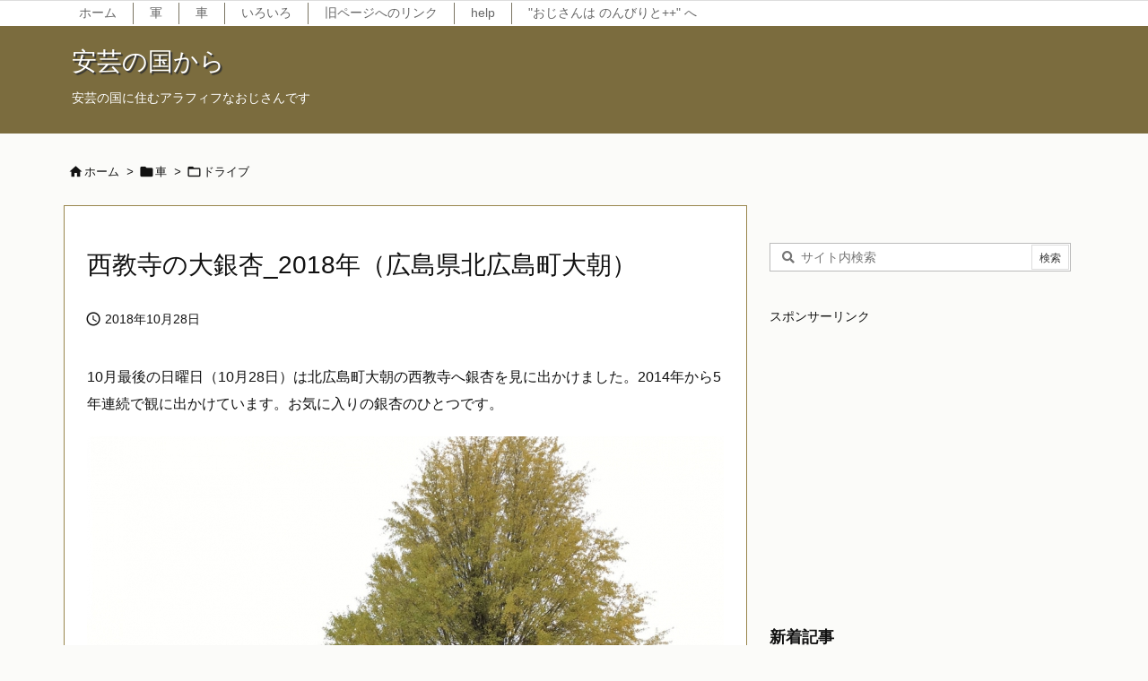

--- FILE ---
content_type: text/html; charset=UTF-8
request_url: https://www.akinokuni.jp/cars/drive/icyou-saikyouji-kitahirosima-2018
body_size: 35472
content:
<!DOCTYPE html>
<html lang="ja" itemscope itemtype="https://schema.org/WebPage">
<head prefix="og: http://ogp.me/ns# article: http://ogp.me/ns/article# fb: http://ogp.me/ns/fb#">
<meta charset="UTF-8" />
<meta http-equiv="X-UA-Compatible" content="IE=edge" />
<meta name="viewport" content="width=device-width, initial-scale=1, user-scalable=yes" />
<title>西教寺の大銀杏_2018年（広島県北広島町大朝） | 安芸の国から</title><link rel='dns-prefetch' href='//ajax.googleapis.com' /><link rel='dns-prefetch' href='//s.w.org' /><link rel='preconnect' href='//fonts.googleapis.com' crossorigin /><link rel="preload" as="style" type="text/css" href="https://www.akinokuni.jp/wp-content/themes/luxeritas/style.async.min.css?v=1734945166" /><link rel="preload" as="font" type="font/woff2" href="https://www.akinokuni.jp/wp-content/themes/luxeritas/fonts/icomoon/fonts/icomoon.woff2" crossorigin /><!-- Global site tag (gtag.js) - Google Analytics --><script async src="https://www.googletagmanager.com/gtag/js?id=UA-83209798-3"></script><script>  window.dataLayer = window.dataLayer || [];
  function gtag(){dataLayer.push(arguments);}
  gtag('js', new Date());
  gtag('config', 'UA-83209798-3');
</script><link rel="amphtml" href="https://www.akinokuni.jp/cars/drive/icyou-saikyouji-kitahirosima-2018/amp"><link rel="canonical" href="https://www.akinokuni.jp/cars/drive/icyou-saikyouji-kitahirosima-2018" /><link rel='shortlink' href='https://www.akinokuni.jp/?p=611' /><link rel="pingback" href="https://www.akinokuni.jp/xmlrpc.php" /><link rel="author" href="https://www.akinokuni.jp/author" /><link rel="manifest" href="https://www.akinokuni.jp/luxe-manifest.json" /><link rel="alternate" type="application/rss+xml" title="安芸の国から RSS Feed" href="https://www.akinokuni.jp/feed" /><link rel="alternate" type="application/atom+xml" title="安芸の国から Atom Feed" href="https://www.akinokuni.jp/feed/atom" /><meta name="description" content="10月最後の日曜日（10月28日）は北広島町大朝の西教寺へ銀杏を見に出かけました。2014年から5年連続で観に出かけています。お気に入りの銀杏のひとつです。 今年は早めに出かけてみました 私の銀杏巡り..." /><meta name="theme-color" content="#7b6c3e"><meta name="format-detection" content="telephone=no"><meta property="og:type" content="article" /><meta property="og:url" content="https://www.akinokuni.jp/cars/drive/icyou-saikyouji-kitahirosima-2018" /><meta property="og:title" content="西教寺の大銀杏_2018年（広島県北広島町大朝） | 安芸の国から" /><meta property="og:description" content="10月最後の日曜日（10月28日）は北広島町大朝の西教寺へ銀杏を見に出かけました。2014年から5年連続で観に出かけています。お気に入りの銀杏のひとつです。 今年は早めに出かけてみ..." /><meta property="og:image" content="https://www.akinokuni.jp/wp-content/uploads/2018/10/201810saikyouji-icyou00.jpg" /><meta property="og:image:alt" content="西教寺の大銀杏（2018年10月28日）-1 : iPadで撮影）" /><meta property="og:site_name" content="安芸の国から" /><meta property="og:locale" content="ja_JP" /><meta property="article:section" content="ドライブ" /><meta property="article:published_time" content="2018-10-28T17:12:02Z" /><meta property="article:modified_time" content="2018-10-28T17:12:02Z" /><meta name="twitter:card" content="summary" /><meta name="twitter:domain" content="www.akinokuni.jp" /><style id='wp-block-library-theme-inline-css'>
:root{--wp-admin-theme-color:#007cba;--wp-admin-theme-color-darker-10:#006ba1;--wp-admin-theme-color-darker-20:#005a87}#start-resizable-editor-section{display:none}.wp-block-audio figcaption{margin-top:.5em;margin-bottom:1em}.wp-block-audio audio{width:100%;min-width:300px}.wp-block-button__link{color:#fff;background-color:#32373c;border:none;border-radius:1.55em;box-shadow:none;cursor:pointer;display:inline-block;font-size:1.125em;padding:.667em 1.333em;text-align:center;text-decoration:none;overflow-wrap:break-word}.wp-block-button__link:active,.wp-block-button__link:focus,.wp-block-button__link:hover,.wp-block-button__link:visited{color:#fff}.wp-block-button__link.aligncenter{text-align:center}.wp-block-button__link.alignright{text-align:right}.wp-block-button.is-style-squared,.wp-block-button__link.wp-block-button.is-style-squared{border-radius:0}.wp-block-button.no-border-radius,.wp-block-button__link.no-border-radius{border-radius:0!important}.is-style-outline>.wp-block-button__link,.wp-block-button__link.is-style-outline{border:2px solid}.is-style-outline>.wp-block-button__link:not(.has-text-color),.wp-block-button__link.is-style-outline:not(.has-text-color){color:#32373c}.is-style-outline>.wp-block-button__link:not(.has-background),.wp-block-button__link.is-style-outline:not(.has-background){background-color:transparent}.wp-block-buttons .wp-block-button{display:inline-block;margin-right:.5em;margin-bottom:.5em}.wp-block-buttons .wp-block-button:last-child{margin-right:0}.wp-block-buttons.alignright .wp-block-button{margin-right:0;margin-left:.5em}.wp-block-buttons.alignright .wp-block-button:first-child{margin-left:0}.wp-block-buttons.alignleft .wp-block-button{margin-left:0;margin-right:.5em}.wp-block-buttons.alignleft .wp-block-button:last-child{margin-right:0}.wp-block-button.aligncenter,.wp-block-buttons.aligncenter,.wp-block-calendar{text-align:center}.wp-block-calendar tbody td,.wp-block-calendar th{padding:.25em;border:1px solid #ddd}.wp-block-calendar tfoot td{border:none}.wp-block-calendar table{width:100%;border-collapse:collapse}.wp-block-calendar table th{font-weight:400;background:#ddd}.wp-block-calendar a{text-decoration:underline}.wp-block-calendar table caption,.wp-block-calendar table tbody{color:#40464d}.wp-block-categories.alignleft{margin-right:2em}.wp-block-categories.alignright{margin-left:2em}.wp-block-code code{white-space:pre-wrap;overflow-wrap:break-word}.wp-block-columns{display:flex;margin-bottom:1.75em;flex-wrap:wrap}@media (min-width:782px){.wp-block-columns{flex-wrap:nowrap}}.wp-block-columns.has-background{padding:1.25em 2.375em}.wp-block-columns.are-vertically-aligned-top{align-items:flex-start}.wp-block-columns.are-vertically-aligned-center{align-items:center}.wp-block-columns.are-vertically-aligned-bottom{align-items:flex-end}.wp-block-column{flex-grow:1;min-width:0;word-break:break-word;overflow-wrap:break-word}@media (max-width:599px){.wp-block-column{flex-basis:100%!important}}@media (min-width:600px) and (max-width:781px){.wp-block-column:not(:only-child){flex-basis:calc(50% - 1em)!important;flex-grow:0}.wp-block-column:nth-child(2n){margin-left:2em}}@media (min-width:782px){.wp-block-column{flex-basis:0;flex-grow:1}.wp-block-column[style*=flex-basis]{flex-grow:0}.wp-block-column:not(:first-child){margin-left:2em}}.wp-block-column.is-vertically-aligned-top{align-self:flex-start}.wp-block-column.is-vertically-aligned-center{-ms-grid-row-align:center;align-self:center}.wp-block-column.is-vertically-aligned-bottom{align-self:flex-end}.wp-block-column.is-vertically-aligned-bottom,.wp-block-column.is-vertically-aligned-center,.wp-block-column.is-vertically-aligned-top{width:100%}.wp-block-cover,.wp-block-cover-image{position:relative;background-size:cover;background-position:50%;min-height:430px;height:100%;width:100%;display:flex;justify-content:center;align-items:center;padding:1em;box-sizing:border-box}.wp-block-cover-image.has-parallax,.wp-block-cover.has-parallax{background-attachment:fixed}@supports (-webkit-overflow-scrolling:touch){.wp-block-cover-image.has-parallax,.wp-block-cover.has-parallax{background-attachment:scroll}}@media (prefers-reduced-motion:reduce){.wp-block-cover-image.has-parallax,.wp-block-cover.has-parallax{background-attachment:scroll}}.wp-block-cover-image.is-repeated,.wp-block-cover.is-repeated{background-repeat:repeat;background-size:auto}.wp-block-cover-image.has-background-dim:not([class*=-background-color]),.wp-block-cover.has-background-dim:not([class*=-background-color]){background-color:#000}.wp-block-cover-image.has-background-dim:before,.wp-block-cover.has-background-dim:before{content:"";background-color:inherit}.wp-block-cover-image.has-background-dim:not(.has-background-gradient):before,.wp-block-cover-image .wp-block-cover__gradient-background,.wp-block-cover.has-background-dim:not(.has-background-gradient):before,.wp-block-cover .wp-block-cover__gradient-background{position:absolute;top:0;left:0;bottom:0;right:0;z-index:1;opacity:.5}.wp-block-cover-image.has-background-dim.has-background-dim-10 .wp-block-cover__gradient-background,.wp-block-cover-image.has-background-dim.has-background-dim-10:not(.has-background-gradient):before,.wp-block-cover.has-background-dim.has-background-dim-10 .wp-block-cover__gradient-background,.wp-block-cover.has-background-dim.has-background-dim-10:not(.has-background-gradient):before{opacity:.1}.wp-block-cover-image.has-background-dim.has-background-dim-20 .wp-block-cover__gradient-background,.wp-block-cover-image.has-background-dim.has-background-dim-20:not(.has-background-gradient):before,.wp-block-cover.has-background-dim.has-background-dim-20 .wp-block-cover__gradient-background,.wp-block-cover.has-background-dim.has-background-dim-20:not(.has-background-gradient):before{opacity:.2}.wp-block-cover-image.has-background-dim.has-background-dim-30 .wp-block-cover__gradient-background,.wp-block-cover-image.has-background-dim.has-background-dim-30:not(.has-background-gradient):before,.wp-block-cover.has-background-dim.has-background-dim-30 .wp-block-cover__gradient-background,.wp-block-cover.has-background-dim.has-background-dim-30:not(.has-background-gradient):before{opacity:.3}.wp-block-cover-image.has-background-dim.has-background-dim-40 .wp-block-cover__gradient-background,.wp-block-cover-image.has-background-dim.has-background-dim-40:not(.has-background-gradient):before,.wp-block-cover.has-background-dim.has-background-dim-40 .wp-block-cover__gradient-background,.wp-block-cover.has-background-dim.has-background-dim-40:not(.has-background-gradient):before{opacity:.4}.wp-block-cover-image.has-background-dim.has-background-dim-50 .wp-block-cover__gradient-background,.wp-block-cover-image.has-background-dim.has-background-dim-50:not(.has-background-gradient):before,.wp-block-cover.has-background-dim.has-background-dim-50 .wp-block-cover__gradient-background,.wp-block-cover.has-background-dim.has-background-dim-50:not(.has-background-gradient):before{opacity:.5}.wp-block-cover-image.has-background-dim.has-background-dim-60 .wp-block-cover__gradient-background,.wp-block-cover-image.has-background-dim.has-background-dim-60:not(.has-background-gradient):before,.wp-block-cover.has-background-dim.has-background-dim-60 .wp-block-cover__gradient-background,.wp-block-cover.has-background-dim.has-background-dim-60:not(.has-background-gradient):before{opacity:.6}.wp-block-cover-image.has-background-dim.has-background-dim-70 .wp-block-cover__gradient-background,.wp-block-cover-image.has-background-dim.has-background-dim-70:not(.has-background-gradient):before,.wp-block-cover.has-background-dim.has-background-dim-70 .wp-block-cover__gradient-background,.wp-block-cover.has-background-dim.has-background-dim-70:not(.has-background-gradient):before{opacity:.7}.wp-block-cover-image.has-background-dim.has-background-dim-80 .wp-block-cover__gradient-background,.wp-block-cover-image.has-background-dim.has-background-dim-80:not(.has-background-gradient):before,.wp-block-cover.has-background-dim.has-background-dim-80 .wp-block-cover__gradient-background,.wp-block-cover.has-background-dim.has-background-dim-80:not(.has-background-gradient):before{opacity:.8}.wp-block-cover-image.has-background-dim.has-background-dim-90 .wp-block-cover__gradient-background,.wp-block-cover-image.has-background-dim.has-background-dim-90:not(.has-background-gradient):before,.wp-block-cover.has-background-dim.has-background-dim-90 .wp-block-cover__gradient-background,.wp-block-cover.has-background-dim.has-background-dim-90:not(.has-background-gradient):before{opacity:.9}.wp-block-cover-image.has-background-dim.has-background-dim-100 .wp-block-cover__gradient-background,.wp-block-cover-image.has-background-dim.has-background-dim-100:not(.has-background-gradient):before,.wp-block-cover.has-background-dim.has-background-dim-100 .wp-block-cover__gradient-background,.wp-block-cover.has-background-dim.has-background-dim-100:not(.has-background-gradient):before{opacity:1}.wp-block-cover-image.alignleft,.wp-block-cover-image.alignright,.wp-block-cover.alignleft,.wp-block-cover.alignright{max-width:290px;width:100%}.wp-block-cover-image:after,.wp-block-cover:after{display:block;content:"";font-size:0;min-height:inherit}@supports (position:sticky){.wp-block-cover-image:after,.wp-block-cover:after{content:none}}.wp-block-cover-image.aligncenter,.wp-block-cover-image.alignleft,.wp-block-cover-image.alignright,.wp-block-cover.aligncenter,.wp-block-cover.alignleft,.wp-block-cover.alignright{display:flex}.wp-block-cover-image .wp-block-cover__inner-container,.wp-block-cover .wp-block-cover__inner-container{width:100%;z-index:1;color:#fff}.wp-block-cover-image .wp-block-subhead:not(.has-text-color),.wp-block-cover-image h1:not(.has-text-color),.wp-block-cover-image h2:not(.has-text-color),.wp-block-cover-image h3:not(.has-text-color),.wp-block-cover-image h4:not(.has-text-color),.wp-block-cover-image h5:not(.has-text-color),.wp-block-cover-image h6:not(.has-text-color),.wp-block-cover-image p:not(.has-text-color),.wp-block-cover .wp-block-subhead:not(.has-text-color),.wp-block-cover h1:not(.has-text-color),.wp-block-cover h2:not(.has-text-color),.wp-block-cover h3:not(.has-text-color),.wp-block-cover h4:not(.has-text-color),.wp-block-cover h5:not(.has-text-color),.wp-block-cover h6:not(.has-text-color),.wp-block-cover p:not(.has-text-color){color:inherit}.wp-block-cover-image.is-position-top-left,.wp-block-cover.is-position-top-left{align-items:flex-start;justify-content:flex-start}.wp-block-cover-image.is-position-top-center,.wp-block-cover.is-position-top-center{align-items:flex-start;justify-content:center}.wp-block-cover-image.is-position-top-right,.wp-block-cover.is-position-top-right{align-items:flex-start;justify-content:flex-end}.wp-block-cover-image.is-position-center-left,.wp-block-cover.is-position-center-left{align-items:center;justify-content:flex-start}.wp-block-cover-image.is-position-center-center,.wp-block-cover.is-position-center-center{align-items:center;justify-content:center}.wp-block-cover-image.is-position-center-right,.wp-block-cover.is-position-center-right{align-items:center;justify-content:flex-end}.wp-block-cover-image.is-position-bottom-left,.wp-block-cover.is-position-bottom-left{align-items:flex-end;justify-content:flex-start}.wp-block-cover-image.is-position-bottom-center,.wp-block-cover.is-position-bottom-center{align-items:flex-end;justify-content:center}.wp-block-cover-image.is-position-bottom-right,.wp-block-cover.is-position-bottom-right{align-items:flex-end;justify-content:flex-end}.wp-block-cover-image.has-custom-content-position.has-custom-content-position .wp-block-cover__inner-container,.wp-block-cover.has-custom-content-position.has-custom-content-position .wp-block-cover__inner-container{margin:0;width:auto}.wp-block-cover__video-background{position:absolute;top:50%;left:50%;transform:translateX(-50%) translateY(-50%);width:100%;height:100%;z-index:0;-o-object-fit:cover;object-fit:cover}.wp-block-cover-image-text,.wp-block-cover-text,section.wp-block-cover-image h2{color:#fff}.wp-block-cover-image-text a,.wp-block-cover-image-text a:active,.wp-block-cover-image-text a:focus,.wp-block-cover-image-text a:hover,.wp-block-cover-text a,.wp-block-cover-text a:active,.wp-block-cover-text a:focus,.wp-block-cover-text a:hover,section.wp-block-cover-image h2 a,section.wp-block-cover-image h2 a:active,section.wp-block-cover-image h2 a:focus,section.wp-block-cover-image h2 a:hover{color:#fff}.wp-block-cover-image .wp-block-cover.has-left-content{justify-content:flex-start}.wp-block-cover-image .wp-block-cover.has-right-content{justify-content:flex-end}.wp-block-cover-image.has-left-content .wp-block-cover-image-text,.wp-block-cover.has-left-content .wp-block-cover-text,section.wp-block-cover-image.has-left-content>h2{margin-left:0;text-align:left}.wp-block-cover-image.has-right-content .wp-block-cover-image-text,.wp-block-cover.has-right-content .wp-block-cover-text,section.wp-block-cover-image.has-right-content>h2{margin-right:0;text-align:right}.wp-block-cover-image .wp-block-cover-image-text,.wp-block-cover .wp-block-cover-text,section.wp-block-cover-image>h2{font-size:2em;line-height:1.25;z-index:1;margin-bottom:0;max-width:580px;padding:.44em;text-align:center}.wp-block-embed.alignleft,.wp-block-embed.alignright,.wp-block[data-align=left]>[data-type="core/embed"],.wp-block[data-align=right]>[data-type="core/embed"]{max-width:360px;width:100%}.wp-block-embed.alignleft .wp-block-embed__wrapper,.wp-block-embed.alignright .wp-block-embed__wrapper,.wp-block[data-align=left]>[data-type="core/embed"] .wp-block-embed__wrapper,.wp-block[data-align=right]>[data-type="core/embed"] .wp-block-embed__wrapper{min-width:280px}.wp-block-embed{margin-bottom:1em}.wp-block-embed figcaption{margin-top:.5em;margin-bottom:1em}.wp-block-embed iframe{max-width:100%}.wp-block-embed__wrapper{position:relative}.wp-embed-responsive .wp-has-aspect-ratio .wp-block-embed__wrapper:before{content:"";display:block;padding-top:50%}.wp-embed-responsive .wp-has-aspect-ratio iframe{position:absolute;top:0;right:0;bottom:0;left:0;height:100%;width:100%}.wp-embed-responsive .wp-embed-aspect-21-9 .wp-block-embed__wrapper:before{padding-top:42.85%}.wp-embed-responsive .wp-embed-aspect-18-9 .wp-block-embed__wrapper:before{padding-top:50%}.wp-embed-responsive .wp-embed-aspect-16-9 .wp-block-embed__wrapper:before{padding-top:56.25%}.wp-embed-responsive .wp-embed-aspect-4-3 .wp-block-embed__wrapper:before{padding-top:75%}.wp-embed-responsive .wp-embed-aspect-1-1 .wp-block-embed__wrapper:before{padding-top:100%}.wp-embed-responsive .wp-embed-aspect-9-16 .wp-block-embed__wrapper:before{padding-top:177.77%}.wp-embed-responsive .wp-embed-aspect-1-2 .wp-block-embed__wrapper:before{padding-top:200%}.wp-block-file{margin-bottom:1.5em}.wp-block-file.aligncenter{text-align:center}.wp-block-file.alignright{text-align:right}.wp-block-file .wp-block-file__button{background:#32373c;border-radius:2em;color:#fff;font-size:.8em;padding:.5em 1em}.wp-block-file a.wp-block-file__button{text-decoration:none}.wp-block-file a.wp-block-file__button:active,.wp-block-file a.wp-block-file__button:focus,.wp-block-file a.wp-block-file__button:hover,.wp-block-file a.wp-block-file__button:visited{box-shadow:none;color:#fff;opacity:.85;text-decoration:none}.wp-block-file *+.wp-block-file__button{margin-left:.75em}.blocks-gallery-grid,.wp-block-gallery{display:flex;flex-wrap:wrap;list-style-type:none;padding:0;margin:0}.blocks-gallery-grid .blocks-gallery-image,.blocks-gallery-grid .blocks-gallery-item,.wp-block-gallery .blocks-gallery-image,.wp-block-gallery .blocks-gallery-item{margin:0 1em 1em 0;display:flex;flex-grow:1;flex-direction:column;justify-content:center;position:relative;width:calc(50% - 1em)}.blocks-gallery-grid .blocks-gallery-image:nth-of-type(2n),.blocks-gallery-grid .blocks-gallery-item:nth-of-type(2n),.wp-block-gallery .blocks-gallery-image:nth-of-type(2n),.wp-block-gallery .blocks-gallery-item:nth-of-type(2n){margin-right:0}.blocks-gallery-grid .blocks-gallery-image figure,.blocks-gallery-grid .blocks-gallery-item figure,.wp-block-gallery .blocks-gallery-image figure,.wp-block-gallery .blocks-gallery-item figure{margin:0;height:100%}@supports (position:sticky){.blocks-gallery-grid .blocks-gallery-image figure,.blocks-gallery-grid .blocks-gallery-item figure,.wp-block-gallery .blocks-gallery-image figure,.wp-block-gallery .blocks-gallery-item figure{display:flex;align-items:flex-end;justify-content:flex-start}}.blocks-gallery-grid .blocks-gallery-image img,.blocks-gallery-grid .blocks-gallery-item img,.wp-block-gallery .blocks-gallery-image img,.wp-block-gallery .blocks-gallery-item img{display:block;max-width:100%;height:auto;width:100%}@supports (position:sticky){.blocks-gallery-grid .blocks-gallery-image img,.blocks-gallery-grid .blocks-gallery-item img,.wp-block-gallery .blocks-gallery-image img,.wp-block-gallery .blocks-gallery-item img{width:auto}}.blocks-gallery-grid .blocks-gallery-image figcaption,.blocks-gallery-grid .blocks-gallery-item figcaption,.wp-block-gallery .blocks-gallery-image figcaption,.wp-block-gallery .blocks-gallery-item figcaption{position:absolute;bottom:0;width:100%;max-height:100%;overflow:auto;padding:3em .77em .7em;color:#fff;text-align:center;font-size:.8em;background:linear-gradient(0deg,rgba(0,0,0,.7),rgba(0,0,0,.3) 70%,transparent);box-sizing:border-box;margin:0}.blocks-gallery-grid .blocks-gallery-image figcaption img,.blocks-gallery-grid .blocks-gallery-item figcaption img,.wp-block-gallery .blocks-gallery-image figcaption img,.wp-block-gallery .blocks-gallery-item figcaption img{display:inline}.blocks-gallery-grid figcaption,.wp-block-gallery figcaption{flex-grow:1}.blocks-gallery-grid.is-cropped .blocks-gallery-image a,.blocks-gallery-grid.is-cropped .blocks-gallery-image img,.blocks-gallery-grid.is-cropped .blocks-gallery-item a,.blocks-gallery-grid.is-cropped .blocks-gallery-item img,.wp-block-gallery.is-cropped .blocks-gallery-image a,.wp-block-gallery.is-cropped .blocks-gallery-image img,.wp-block-gallery.is-cropped .blocks-gallery-item a,.wp-block-gallery.is-cropped .blocks-gallery-item img{width:100%}@supports (position:sticky){.blocks-gallery-grid.is-cropped .blocks-gallery-image a,.blocks-gallery-grid.is-cropped .blocks-gallery-image img,.blocks-gallery-grid.is-cropped .blocks-gallery-item a,.blocks-gallery-grid.is-cropped .blocks-gallery-item img,.wp-block-gallery.is-cropped .blocks-gallery-image a,.wp-block-gallery.is-cropped .blocks-gallery-image img,.wp-block-gallery.is-cropped .blocks-gallery-item a,.wp-block-gallery.is-cropped .blocks-gallery-item img{height:100%;flex:1;-o-object-fit:cover;object-fit:cover}}.blocks-gallery-grid.columns-1 .blocks-gallery-image,.blocks-gallery-grid.columns-1 .blocks-gallery-item,.wp-block-gallery.columns-1 .blocks-gallery-image,.wp-block-gallery.columns-1 .blocks-gallery-item{width:100%;margin-right:0}@media (min-width:600px){.blocks-gallery-grid.columns-3 .blocks-gallery-image,.blocks-gallery-grid.columns-3 .blocks-gallery-item,.wp-block-gallery.columns-3 .blocks-gallery-image,.wp-block-gallery.columns-3 .blocks-gallery-item{width:calc(33.33333% - .66667em);margin-right:1em}.blocks-gallery-grid.columns-4 .blocks-gallery-image,.blocks-gallery-grid.columns-4 .blocks-gallery-item,.wp-block-gallery.columns-4 .blocks-gallery-image,.wp-block-gallery.columns-4 .blocks-gallery-item{width:calc(25% - .75em);margin-right:1em}.blocks-gallery-grid.columns-5 .blocks-gallery-image,.blocks-gallery-grid.columns-5 .blocks-gallery-item,.wp-block-gallery.columns-5 .blocks-gallery-image,.wp-block-gallery.columns-5 .blocks-gallery-item{width:calc(20% - .8em);margin-right:1em}.blocks-gallery-grid.columns-6 .blocks-gallery-image,.blocks-gallery-grid.columns-6 .blocks-gallery-item,.wp-block-gallery.columns-6 .blocks-gallery-image,.wp-block-gallery.columns-6 .blocks-gallery-item{width:calc(16.66667% - .83333em);margin-right:1em}.blocks-gallery-grid.columns-7 .blocks-gallery-image,.blocks-gallery-grid.columns-7 .blocks-gallery-item,.wp-block-gallery.columns-7 .blocks-gallery-image,.wp-block-gallery.columns-7 .blocks-gallery-item{width:calc(14.28571% - .85714em);margin-right:1em}.blocks-gallery-grid.columns-8 .blocks-gallery-image,.blocks-gallery-grid.columns-8 .blocks-gallery-item,.wp-block-gallery.columns-8 .blocks-gallery-image,.wp-block-gallery.columns-8 .blocks-gallery-item{width:calc(12.5% - .875em);margin-right:1em}.blocks-gallery-grid.columns-1 .blocks-gallery-image:nth-of-type(1n),.blocks-gallery-grid.columns-1 .blocks-gallery-item:nth-of-type(1n),.wp-block-gallery.columns-1 .blocks-gallery-image:nth-of-type(1n),.wp-block-gallery.columns-1 .blocks-gallery-item:nth-of-type(1n){margin-right:0}.blocks-gallery-grid.columns-2 .blocks-gallery-image:nth-of-type(2n),.blocks-gallery-grid.columns-2 .blocks-gallery-item:nth-of-type(2n),.wp-block-gallery.columns-2 .blocks-gallery-image:nth-of-type(2n),.wp-block-gallery.columns-2 .blocks-gallery-item:nth-of-type(2n){margin-right:0}.blocks-gallery-grid.columns-3 .blocks-gallery-image:nth-of-type(3n),.blocks-gallery-grid.columns-3 .blocks-gallery-item:nth-of-type(3n),.wp-block-gallery.columns-3 .blocks-gallery-image:nth-of-type(3n),.wp-block-gallery.columns-3 .blocks-gallery-item:nth-of-type(3n){margin-right:0}.blocks-gallery-grid.columns-4 .blocks-gallery-image:nth-of-type(4n),.blocks-gallery-grid.columns-4 .blocks-gallery-item:nth-of-type(4n),.wp-block-gallery.columns-4 .blocks-gallery-image:nth-of-type(4n),.wp-block-gallery.columns-4 .blocks-gallery-item:nth-of-type(4n){margin-right:0}.blocks-gallery-grid.columns-5 .blocks-gallery-image:nth-of-type(5n),.blocks-gallery-grid.columns-5 .blocks-gallery-item:nth-of-type(5n),.wp-block-gallery.columns-5 .blocks-gallery-image:nth-of-type(5n),.wp-block-gallery.columns-5 .blocks-gallery-item:nth-of-type(5n){margin-right:0}.blocks-gallery-grid.columns-6 .blocks-gallery-image:nth-of-type(6n),.blocks-gallery-grid.columns-6 .blocks-gallery-item:nth-of-type(6n),.wp-block-gallery.columns-6 .blocks-gallery-image:nth-of-type(6n),.wp-block-gallery.columns-6 .blocks-gallery-item:nth-of-type(6n){margin-right:0}.blocks-gallery-grid.columns-7 .blocks-gallery-image:nth-of-type(7n),.blocks-gallery-grid.columns-7 .blocks-gallery-item:nth-of-type(7n),.wp-block-gallery.columns-7 .blocks-gallery-image:nth-of-type(7n),.wp-block-gallery.columns-7 .blocks-gallery-item:nth-of-type(7n){margin-right:0}.blocks-gallery-grid.columns-8 .blocks-gallery-image:nth-of-type(8n),.blocks-gallery-grid.columns-8 .blocks-gallery-item:nth-of-type(8n),.wp-block-gallery.columns-8 .blocks-gallery-image:nth-of-type(8n),.wp-block-gallery.columns-8 .blocks-gallery-item:nth-of-type(8n){margin-right:0}}.blocks-gallery-grid .blocks-gallery-image:last-child,.blocks-gallery-grid .blocks-gallery-item:last-child,.wp-block-gallery .blocks-gallery-image:last-child,.wp-block-gallery .blocks-gallery-item:last-child{margin-right:0}.blocks-gallery-grid.alignleft,.blocks-gallery-grid.alignright,.wp-block-gallery.alignleft,.wp-block-gallery.alignright{max-width:290px;width:100%}.blocks-gallery-grid.aligncenter .blocks-gallery-item figure,.wp-block-gallery.aligncenter .blocks-gallery-item figure{justify-content:center}.wp-block-group{box-sizing:border-box}h1.has-background,h2.has-background,h3.has-background,h4.has-background,h5.has-background,h6.has-background{padding:1.25em 2.375em}.wp-block-image{margin-bottom:1em}.wp-block-image img{max-width:100%}.wp-block-image.aligncenter{text-align:center}.wp-block-image.alignfull img,.wp-block-image.alignwide img{width:100%}.wp-block-image .aligncenter,.wp-block-image .alignleft,.wp-block-image .alignright{display:table}.wp-block-image .aligncenter>figcaption,.wp-block-image .alignleft>figcaption,.wp-block-image .alignright>figcaption{display:table-caption;caption-side:bottom}.wp-block-image .alignleft{float:left;margin:.5em 1em .5em 0}.wp-block-image .alignright{float:right;margin:.5em 0 .5em 1em}.wp-block-image .aligncenter{margin-left:auto;margin-right:auto}.wp-block-image figcaption{margin-top:.5em;margin-bottom:1em}.is-style-circle-mask img,.is-style-rounded img{border-radius:9999px}@supports ((-webkit-mask-image:none) or (mask-image:none)) or (-webkit-mask-image:none){.is-style-circle-mask img{-webkit-mask-image:url('data:image/svg+xml;utf8,<svg viewBox="0 0 100 100" xmlns="http://www.w3.org/2000/svg"><circle cx="50" cy="50" r="50"/></svg>');mask-image:url('data:image/svg+xml;utf8,<svg viewBox="0 0 100 100" xmlns="http://www.w3.org/2000/svg"><circle cx="50" cy="50" r="50"/></svg>');mask-mode:alpha;-webkit-mask-repeat:no-repeat;mask-repeat:no-repeat;-webkit-mask-size:contain;mask-size:contain;-webkit-mask-position:center;mask-position:center;border-radius:0}}.wp-block-latest-comments__comment{line-height:1.1;list-style:none;margin-bottom:1em}.has-avatars .wp-block-latest-comments__comment{min-height:2.25em;list-style:none}.has-avatars .wp-block-latest-comments__comment .wp-block-latest-comments__comment-excerpt,.has-avatars .wp-block-latest-comments__comment .wp-block-latest-comments__comment-meta{margin-left:3.25em}.has-dates .wp-block-latest-comments__comment,.has-excerpts .wp-block-latest-comments__comment{line-height:1.5}.wp-block-latest-comments__comment-excerpt p{font-size:.875em;line-height:1.8;margin:.36em 0 1.4em}.wp-block-latest-comments__comment-date{display:block;font-size:.75em}.wp-block-latest-comments .avatar,.wp-block-latest-comments__comment-avatar{border-radius:1.5em;display:block;float:left;height:2.5em;margin-right:.75em;width:2.5em}.wp-block-latest-posts.alignleft{margin-right:2em}.wp-block-latest-posts.alignright{margin-left:2em}.wp-block-latest-posts.wp-block-latest-posts__list{list-style:none}.wp-block-latest-posts.wp-block-latest-posts__list li{clear:both}.wp-block-latest-posts.is-grid{display:flex;flex-wrap:wrap;padding:0}.wp-block-latest-posts.is-grid li{margin:0 1.25em 1.25em 0;width:100%}@media (min-width:600px){.wp-block-latest-posts.columns-2 li{width:calc(50% - .625em)}.wp-block-latest-posts.columns-2 li:nth-child(2n){margin-right:0}.wp-block-latest-posts.columns-3 li{width:calc(33.33333% - .83333em)}.wp-block-latest-posts.columns-3 li:nth-child(3n){margin-right:0}.wp-block-latest-posts.columns-4 li{width:calc(25% - .9375em)}.wp-block-latest-posts.columns-4 li:nth-child(4n){margin-right:0}.wp-block-latest-posts.columns-5 li{width:calc(20% - 1em)}.wp-block-latest-posts.columns-5 li:nth-child(5n){margin-right:0}.wp-block-latest-posts.columns-6 li{width:calc(16.66667% - 1.04167em)}.wp-block-latest-posts.columns-6 li:nth-child(6n){margin-right:0}}.wp-block-latest-posts__post-author,.wp-block-latest-posts__post-date{display:block;color:#555;font-size:.8125em}.wp-block-latest-posts__post-excerpt{margin-top:.5em;margin-bottom:1em}.wp-block-latest-posts__featured-image a{display:inline-block}.wp-block-latest-posts__featured-image img{height:auto;width:auto}.wp-block-latest-posts__featured-image.alignleft{margin-right:1em}.wp-block-latest-posts__featured-image.alignright{margin-left:1em}.wp-block-latest-posts__featured-image.aligncenter{margin-bottom:1em;text-align:center}.block-editor-image-alignment-control__row .components-base-control__field{display:flex;justify-content:space-between;align-items:center}.block-editor-image-alignment-control__row .components-base-control__field .components-base-control__label{margin-bottom:0}ol.has-background,ul.has-background{padding:1.25em 2.375em}.wp-block-media-text{direction:ltr;display:-ms-grid;display:grid;-ms-grid-columns:50% 1fr;grid-template-columns:50% 1fr;-ms-grid-rows:auto;grid-template-rows:auto}.wp-block-media-text.has-media-on-the-right{-ms-grid-columns:1fr 50%;grid-template-columns:1fr 50%}.wp-block-media-text.is-vertically-aligned-top .wp-block-media-text__content,.wp-block-media-text.is-vertically-aligned-top .wp-block-media-text__media{-ms-grid-row-align:start;align-self:start}.wp-block-media-text.is-vertically-aligned-center .wp-block-media-text__content,.wp-block-media-text.is-vertically-aligned-center .wp-block-media-text__media,.wp-block-media-text .wp-block-media-text__content,.wp-block-media-text .wp-block-media-text__media{-ms-grid-row-align:center;align-self:center}.wp-block-media-text.is-vertically-aligned-bottom .wp-block-media-text__content,.wp-block-media-text.is-vertically-aligned-bottom .wp-block-media-text__media{-ms-grid-row-align:end;align-self:end}.wp-block-media-text .wp-block-media-text__media{-ms-grid-column:1;grid-column:1;-ms-grid-row:1;grid-row:1;margin:0}.wp-block-media-text .wp-block-media-text__content{direction:ltr;-ms-grid-column:2;grid-column:2;-ms-grid-row:1;grid-row:1;padding:0 8%;word-break:break-word}.wp-block-media-text.has-media-on-the-right .wp-block-media-text__media{-ms-grid-column:2;grid-column:2;-ms-grid-row:1;grid-row:1}.wp-block-media-text.has-media-on-the-right .wp-block-media-text__content{-ms-grid-column:1;grid-column:1;-ms-grid-row:1;grid-row:1}.wp-block-media-text__media img,.wp-block-media-text__media video{max-width:unset;width:100%;vertical-align:middle}.wp-block-media-text.is-image-fill figure.wp-block-media-text__media{height:100%;min-height:250px;background-size:cover}.wp-block-media-text.is-image-fill figure.wp-block-media-text__media>img{position:absolute;width:1px;height:1px;padding:0;margin:-1px;overflow:hidden;clip:rect(0,0,0,0);border:0}@media (max-width:600px){.wp-block-media-text.is-stacked-on-mobile{-ms-grid-columns:100%!important;grid-template-columns:100%!important}.wp-block-media-text.is-stacked-on-mobile .wp-block-media-text__media{-ms-grid-column:1;grid-column:1;-ms-grid-row:1;grid-row:1}.wp-block-media-text.is-stacked-on-mobile .wp-block-media-text__content{-ms-grid-column:1;grid-column:1;-ms-grid-row:2;grid-row:2}}.wp-block-navigation:not(.has-background) .wp-block-navigation__container .wp-block-navigation-link:not(.has-text-color){color:#1e1e1e}.wp-block-navigation:not(.has-background) .wp-block-navigation__container .wp-block-navigation__container{background-color:#fff}.items-justified-left>ul{justify-content:flex-start}.items-justified-center>ul{justify-content:center}.items-justified-right>ul{justify-content:flex-end}.wp-block-navigation-link{display:flex;align-items:center;position:relative;margin:0}.wp-block-navigation-link .wp-block-navigation__container:empty{display:none}.wp-block-navigation__container{list-style:none;margin:0;padding-left:0;display:flex;flex-wrap:wrap}.is-vertical .wp-block-navigation__container{display:block}.has-child>.wp-block-navigation-link__content{padding-right:.5em}.has-child .wp-block-navigation__container{border:1px solid rgba(0,0,0,.15);background-color:inherit;color:inherit;position:absolute;left:0;top:100%;width:-webkit-fit-content;width:-moz-fit-content;width:fit-content;z-index:2;opacity:0;transition:opacity .1s linear;visibility:hidden}.has-child .wp-block-navigation__container>.wp-block-navigation-link>.wp-block-navigation-link__content{flex-grow:1}.has-child .wp-block-navigation__container>.wp-block-navigation-link>.wp-block-navigation-link__submenu-icon{padding-right:.5em}@media (min-width:782px){.has-child .wp-block-navigation__container{left:1.5em}.has-child .wp-block-navigation__container .wp-block-navigation__container{left:100%;top:-1px}.has-child .wp-block-navigation__container .wp-block-navigation__container:before{content:"";position:absolute;right:100%;height:100%;display:block;width:.5em;background:transparent}.has-child .wp-block-navigation__container .wp-block-navigation-link__submenu-icon svg{transform:rotate(0)}}.has-child:hover{cursor:pointer}.has-child:hover>.wp-block-navigation__container{visibility:visible;opacity:1;display:flex;flex-direction:column}.has-child:focus-within{cursor:pointer}.has-child:focus-within>.wp-block-navigation__container{visibility:visible;opacity:1;display:flex;flex-direction:column}.wp-block-navigation-link__content{color:inherit;text-decoration:none;padding:.5em 1em}.wp-block-navigation-link__content+.wp-block-navigation-link__content{padding-top:0}.has-text-color .wp-block-navigation-link__content{color:inherit}.wp-block-navigation-link__label{word-break:normal;overflow-wrap:break-word}.wp-block-navigation-link__submenu-icon{height:inherit;padding:.375em 1em .375em 0}.wp-block-navigation-link__submenu-icon svg{fill:currentColor}@media (min-width:782px){.wp-block-navigation-link__submenu-icon svg{transform:rotate(90deg)}}.is-small-text{font-size:.875em}.is-regular-text{font-size:1em}.is-large-text{font-size:2.25em}.is-larger-text{font-size:3em}.has-drop-cap:not(:focus):first-letter{float:left;font-size:8.4em;line-height:.68;font-weight:100;margin:.05em .1em 0 0;text-transform:uppercase;font-style:normal}p.has-background{padding:1.25em 2.375em}p.has-text-color a{color:inherit}.wp-block-post-author{display:flex;flex-wrap:wrap}.wp-block-post-author__byline{width:100%;margin-top:0;margin-bottom:0;font-size:.5em}.wp-block-post-author__avatar{margin-right:1em}.wp-block-post-author__bio{margin-bottom:.7em;font-size:.7em}.wp-block-post-author__content{flex-grow:1;flex-basis:0}.wp-block-post-author__name{font-weight:700;margin:0}.wp-block-pullquote{padding:3em 0;margin-left:0;margin-right:0;text-align:center}.wp-block-pullquote.alignleft,.wp-block-pullquote.alignright{max-width:290px}.wp-block-pullquote.alignleft p,.wp-block-pullquote.alignright p{font-size:1.25em}.wp-block-pullquote p{font-size:1.75em;line-height:1.6}.wp-block-pullquote cite,.wp-block-pullquote footer{position:relative}.wp-block-pullquote .has-text-color a{color:inherit}.wp-block-pullquote:not(.is-style-solid-color){background:none}.wp-block-pullquote.is-style-solid-color{border:none}.wp-block-pullquote.is-style-solid-color blockquote{margin-left:auto;margin-right:auto;text-align:left;max-width:60%}.wp-block-pullquote.is-style-solid-color blockquote p{margin-top:0;margin-bottom:0;font-size:2em}.wp-block-pullquote.is-style-solid-color blockquote cite{text-transform:none;font-style:normal}.wp-block-pullquote cite{color:inherit}.wp-block-quote.is-large,.wp-block-quote.is-style-large{margin-bottom:1em;padding:0 1em}.wp-block-quote.is-large p,.wp-block-quote.is-style-large p{font-size:1.5em;font-style:italic;line-height:1.6}.wp-block-quote.is-large cite,.wp-block-quote.is-large footer,.wp-block-quote.is-style-large cite,.wp-block-quote.is-style-large footer{font-size:1.125em;text-align:right}.wp-block-rss.alignleft{margin-right:2em}.wp-block-rss.alignright{margin-left:2em}.wp-block-rss.is-grid{display:flex;flex-wrap:wrap;padding:0;list-style:none}.wp-block-rss.is-grid li{margin:0 1em 1em 0;width:100%}@media (min-width:600px){.wp-block-rss.columns-2 li{width:calc(50% - 1em)}.wp-block-rss.columns-3 li{width:calc(33.33333% - 1em)}.wp-block-rss.columns-4 li{width:calc(25% - 1em)}.wp-block-rss.columns-5 li{width:calc(20% - 1em)}.wp-block-rss.columns-6 li{width:calc(16.66667% - 1em)}}.wp-block-rss__item-author,.wp-block-rss__item-publish-date{display:block;color:#555;font-size:.8125em}.wp-block-search .wp-block-search__inside-wrapper{display:flex;flex:auto;flex-wrap:nowrap;max-width:100%}.wp-block-search .wp-block-search__label{width:100%}.wp-block-search .wp-block-search__input{flex-grow:1;min-width:3em;border:1px solid #949494}.wp-block-search .wp-block-search__button{margin-left:.625em;word-break:normal}.wp-block-search .wp-block-search__button svg{min-width:1.5em;min-height:1.5em}.wp-block-search.wp-block-search__button-only .wp-block-search__button{margin-left:0}.wp-block-search.wp-block-search__button-inside .wp-block-search__inside-wrapper{padding:4px;border:1px solid #949494}.wp-block-search.wp-block-search__button-inside .wp-block-search__inside-wrapper .wp-block-search__input{border-radius:0;border:none;padding:0 0 0 .25em}.wp-block-search.wp-block-search__button-inside .wp-block-search__inside-wrapper .wp-block-search__input:focus{outline:none}.wp-block-search.wp-block-search__button-inside .wp-block-search__inside-wrapper .wp-block-search__button{padding:.125em .5em}.wp-block-separator.is-style-wide{border-bottom-width:1px}.wp-block-separator.is-style-dots{background:none!important;border:none;text-align:center;max-width:none;line-height:1;height:auto}.wp-block-separator.is-style-dots:before{content:"\00b7 \00b7 \00b7";color:currentColor;font-size:1.5em;letter-spacing:2em;padding-left:2em;font-family:serif}.wp-block-custom-logo .aligncenter{display:table}.wp-block-social-links{display:flex;flex-wrap:wrap;justify-content:flex-start;padding-left:0;padding-right:0;text-indent:0;margin-left:0}.wp-block-social-links .wp-social-link a,.wp-block-social-links .wp-social-link a:hover{text-decoration:none;border-bottom:0;box-shadow:none}.wp-social-link{display:block;width:36px;height:36px;border-radius:9999px;margin:0 8px 8px 0;transition:transform .1s ease}@media (prefers-reduced-motion:reduce){.wp-social-link{transition-duration:0s}}.wp-social-link a{padding:6px;display:block;line-height:0;transition:transform .1s ease}.wp-social-link a,.wp-social-link a:active,.wp-social-link a:hover,.wp-social-link a:visited,.wp-social-link svg{color:currentColor;fill:currentColor}.wp-social-link:hover{transform:scale(1.1)}.wp-block-social-links.aligncenter{justify-content:center;display:flex}.wp-block-social-links:not(.is-style-logos-only) .wp-social-link{background-color:#f0f0f0;color:#444}.wp-block-social-links:not(.is-style-logos-only) .wp-social-link-amazon{background-color:#f90;color:#fff}.wp-block-social-links:not(.is-style-logos-only) .wp-social-link-bandcamp{background-color:#1ea0c3;color:#fff}.wp-block-social-links:not(.is-style-logos-only) .wp-social-link-behance{background-color:#0757fe;color:#fff}.wp-block-social-links:not(.is-style-logos-only) .wp-social-link-codepen{background-color:#1e1f26;color:#fff}.wp-block-social-links:not(.is-style-logos-only) .wp-social-link-deviantart{background-color:#02e49b;color:#fff}.wp-block-social-links:not(.is-style-logos-only) .wp-social-link-dribbble{background-color:#e94c89;color:#fff}.wp-block-social-links:not(.is-style-logos-only) .wp-social-link-dropbox{background-color:#4280ff;color:#fff}.wp-block-social-links:not(.is-style-logos-only) .wp-social-link-etsy{background-color:#f45800;color:#fff}.wp-block-social-links:not(.is-style-logos-only) .wp-social-link-facebook{background-color:#1778f2;color:#fff}.wp-block-social-links:not(.is-style-logos-only) .wp-social-link-fivehundredpx{background-color:#000;color:#fff}.wp-block-social-links:not(.is-style-logos-only) .wp-social-link-flickr{background-color:#0461dd;color:#fff}.wp-block-social-links:not(.is-style-logos-only) .wp-social-link-foursquare{background-color:#e65678;color:#fff}.wp-block-social-links:not(.is-style-logos-only) .wp-social-link-github{background-color:#24292d;color:#fff}.wp-block-social-links:not(.is-style-logos-only) .wp-social-link-goodreads{background-color:#eceadd;color:#382110}.wp-block-social-links:not(.is-style-logos-only) .wp-social-link-google{background-color:#ea4434;color:#fff}.wp-block-social-links:not(.is-style-logos-only) .wp-social-link-instagram{background-color:#f00075;color:#fff}.wp-block-social-links:not(.is-style-logos-only) .wp-social-link-lastfm{background-color:#e21b24;color:#fff}.wp-block-social-links:not(.is-style-logos-only) .wp-social-link-linkedin{background-color:#0d66c2;color:#fff}.wp-block-social-links:not(.is-style-logos-only) .wp-social-link-mastodon{background-color:#3288d4;color:#fff}.wp-block-social-links:not(.is-style-logos-only) .wp-social-link-medium{background-color:#02ab6c;color:#fff}.wp-block-social-links:not(.is-style-logos-only) .wp-social-link-meetup{background-color:#f6405f;color:#fff}.wp-block-social-links:not(.is-style-logos-only) .wp-social-link-pinterest{background-color:#e60122;color:#fff}.wp-block-social-links:not(.is-style-logos-only) .wp-social-link-pocket{background-color:#ef4155;color:#fff}.wp-block-social-links:not(.is-style-logos-only) .wp-social-link-reddit{background-color:#fe4500;color:#fff}.wp-block-social-links:not(.is-style-logos-only) .wp-social-link-skype{background-color:#0478d7;color:#fff}.wp-block-social-links:not(.is-style-logos-only) .wp-social-link-snapchat{background-color:#fefc00;color:#fff;stroke:#000}.wp-block-social-links:not(.is-style-logos-only) .wp-social-link-soundcloud{background-color:#ff5600;color:#fff}.wp-block-social-links:not(.is-style-logos-only) .wp-social-link-spotify{background-color:#1bd760;color:#fff}.wp-block-social-links:not(.is-style-logos-only) .wp-social-link-tumblr{background-color:#011835;color:#fff}.wp-block-social-links:not(.is-style-logos-only) .wp-social-link-twitch{background-color:#6440a4;color:#fff}.wp-block-social-links:not(.is-style-logos-only) .wp-social-link-twitter{background-color:#1da1f2;color:#fff}.wp-block-social-links:not(.is-style-logos-only) .wp-social-link-vimeo{background-color:#1eb7ea;color:#fff}.wp-block-social-links:not(.is-style-logos-only) .wp-social-link-vk{background-color:#4680c2;color:#fff}.wp-block-social-links:not(.is-style-logos-only) .wp-social-link-wordpress{background-color:#3499cd;color:#fff}.wp-block-social-links:not(.is-style-logos-only) .wp-social-link-yelp{background-color:#d32422;color:#fff}.wp-block-social-links:not(.is-style-logos-only) .wp-social-link-youtube{background-color:red;color:#fff}.wp-block-social-links.is-style-logos-only .wp-social-link{background:none;padding:4px}.wp-block-social-links.is-style-logos-only .wp-social-link svg{width:28px;height:28px}.wp-block-social-links.is-style-logos-only .wp-social-link-amazon{color:#f90}.wp-block-social-links.is-style-logos-only .wp-social-link-bandcamp{color:#1ea0c3}.wp-block-social-links.is-style-logos-only .wp-social-link-behance{color:#0757fe}.wp-block-social-links.is-style-logos-only .wp-social-link-codepen{color:#1e1f26}.wp-block-social-links.is-style-logos-only .wp-social-link-deviantart{color:#02e49b}.wp-block-social-links.is-style-logos-only .wp-social-link-dribbble{color:#e94c89}.wp-block-social-links.is-style-logos-only .wp-social-link-dropbox{color:#4280ff}.wp-block-social-links.is-style-logos-only .wp-social-link-etsy{color:#f45800}.wp-block-social-links.is-style-logos-only .wp-social-link-facebook{color:#1778f2}.wp-block-social-links.is-style-logos-only .wp-social-link-fivehundredpx{color:#000}.wp-block-social-links.is-style-logos-only .wp-social-link-flickr{color:#0461dd}.wp-block-social-links.is-style-logos-only .wp-social-link-foursquare{color:#e65678}.wp-block-social-links.is-style-logos-only .wp-social-link-github{color:#24292d}.wp-block-social-links.is-style-logos-only .wp-social-link-goodreads{color:#382110}.wp-block-social-links.is-style-logos-only .wp-social-link-google{color:#ea4434}.wp-block-social-links.is-style-logos-only .wp-social-link-instagram{color:#f00075}.wp-block-social-links.is-style-logos-only .wp-social-link-lastfm{color:#e21b24}.wp-block-social-links.is-style-logos-only .wp-social-link-linkedin{color:#0d66c2}.wp-block-social-links.is-style-logos-only .wp-social-link-mastodon{color:#3288d4}.wp-block-social-links.is-style-logos-only .wp-social-link-medium{color:#02ab6c}.wp-block-social-links.is-style-logos-only .wp-social-link-meetup{color:#f6405f}.wp-block-social-links.is-style-logos-only .wp-social-link-pinterest{color:#e60122}.wp-block-social-links.is-style-logos-only .wp-social-link-pocket{color:#ef4155}.wp-block-social-links.is-style-logos-only .wp-social-link-reddit{color:#fe4500}.wp-block-social-links.is-style-logos-only .wp-social-link-skype{color:#0478d7}.wp-block-social-links.is-style-logos-only .wp-social-link-snapchat{color:#fff;stroke:#000}.wp-block-social-links.is-style-logos-only .wp-social-link-soundcloud{color:#ff5600}.wp-block-social-links.is-style-logos-only .wp-social-link-spotify{color:#1bd760}.wp-block-social-links.is-style-logos-only .wp-social-link-tumblr{color:#011835}.wp-block-social-links.is-style-logos-only .wp-social-link-twitch{color:#6440a4}.wp-block-social-links.is-style-logos-only .wp-social-link-twitter{color:#1da1f2}.wp-block-social-links.is-style-logos-only .wp-social-link-vimeo{color:#1eb7ea}.wp-block-social-links.is-style-logos-only .wp-social-link-vk{color:#4680c2}.wp-block-social-links.is-style-logos-only .wp-social-link-wordpress{color:#3499cd}.wp-block-social-links.is-style-logos-only .wp-social-link-yelp{background-color:#d32422;color:#fff}.wp-block-social-links.is-style-logos-only .wp-social-link-youtube{color:red}.wp-block-social-links.is-style-pill-shape .wp-social-link{width:auto}.wp-block-social-links.is-style-pill-shape .wp-social-link a{padding-left:16px;padding-right:16px}.wp-block-spacer{clear:both}p.wp-block-subhead{font-size:1.1em;font-style:italic;opacity:.75}.wp-block-table{overflow-x:auto}.wp-block-table table{width:100%}.wp-block-table .has-fixed-layout{table-layout:fixed;width:100%}.wp-block-table .has-fixed-layout td,.wp-block-table .has-fixed-layout th{word-break:break-word}.wp-block-table.aligncenter,.wp-block-table.alignleft,.wp-block-table.alignright{display:table;width:auto}.wp-block-table.aligncenter td,.wp-block-table.aligncenter th,.wp-block-table.alignleft td,.wp-block-table.alignleft th,.wp-block-table.alignright td,.wp-block-table.alignright th{word-break:break-word}.wp-block-table .has-subtle-light-gray-background-color{background-color:#f3f4f5}.wp-block-table .has-subtle-pale-green-background-color{background-color:#e9fbe5}.wp-block-table .has-subtle-pale-blue-background-color{background-color:#e7f5fe}.wp-block-table .has-subtle-pale-pink-background-color{background-color:#fcf0ef}.wp-block-table.is-style-stripes{border-spacing:0;border-collapse:inherit;background-color:transparent;border-bottom:1px solid #f0f0f0}.wp-block-table.is-style-stripes tbody tr:nth-child(odd){background-color:#f0f0f0}.wp-block-table.is-style-stripes.has-subtle-light-gray-background-color tbody tr:nth-child(odd){background-color:#f3f4f5}.wp-block-table.is-style-stripes.has-subtle-pale-green-background-color tbody tr:nth-child(odd){background-color:#e9fbe5}.wp-block-table.is-style-stripes.has-subtle-pale-blue-background-color tbody tr:nth-child(odd){background-color:#e7f5fe}.wp-block-table.is-style-stripes.has-subtle-pale-pink-background-color tbody tr:nth-child(odd){background-color:#fcf0ef}.wp-block-table.is-style-stripes td,.wp-block-table.is-style-stripes th{border-color:transparent}.wp-block-text-columns,.wp-block-text-columns.aligncenter{display:flex}.wp-block-text-columns .wp-block-column{margin:0 1em;padding:0}.wp-block-text-columns .wp-block-column:first-child{margin-left:0}.wp-block-text-columns .wp-block-column:last-child{margin-right:0}.wp-block-text-columns.columns-2 .wp-block-column{width:50%}.wp-block-text-columns.columns-3 .wp-block-column{width:33.33333%}.wp-block-text-columns.columns-4 .wp-block-column{width:25%}.wp-block-video{margin-left:0;margin-right:0}.wp-block-video video{max-width:100%}@supports (position:sticky){.wp-block-video [poster]{-o-object-fit:cover;object-fit:cover}}.wp-block-video.aligncenter{text-align:center}.wp-block-video figcaption{margin-top:.5em;margin-bottom:1em}.wp-block-post-featured-image a{display:inline-block}:root .has-pale-pink-background-color{background-color:#f78da7}:root .has-vivid-red-background-color{background-color:#cf2e2e}:root .has-luminous-vivid-orange-background-color{background-color:#ff6900}:root .has-luminous-vivid-amber-background-color{background-color:#fcb900}:root .has-light-green-cyan-background-color{background-color:#7bdcb5}:root .has-vivid-green-cyan-background-color{background-color:#00d084}:root .has-pale-cyan-blue-background-color{background-color:#8ed1fc}:root .has-vivid-cyan-blue-background-color{background-color:#0693e3}:root .has-vivid-purple-background-color{background-color:#9b51e0}:root .has-white-background-color{background-color:#fff}:root .has-very-light-gray-background-color{background-color:#eee}:root .has-cyan-bluish-gray-background-color{background-color:#abb8c3}:root .has-very-dark-gray-background-color{background-color:#313131}:root .has-black-background-color{background-color:#000}:root .has-pale-pink-color{color:#f78da7}:root .has-vivid-red-color{color:#cf2e2e}:root .has-luminous-vivid-orange-color{color:#ff6900}:root .has-luminous-vivid-amber-color{color:#fcb900}:root .has-light-green-cyan-color{color:#7bdcb5}:root .has-vivid-green-cyan-color{color:#00d084}:root .has-pale-cyan-blue-color{color:#8ed1fc}:root .has-vivid-cyan-blue-color{color:#0693e3}:root .has-vivid-purple-color{color:#9b51e0}:root .has-white-color{color:#fff}:root .has-very-light-gray-color{color:#eee}:root .has-cyan-bluish-gray-color{color:#abb8c3}:root .has-very-dark-gray-color{color:#313131}:root .has-black-color{color:#000}:root .has-vivid-cyan-blue-to-vivid-purple-gradient-background{background:linear-gradient(135deg,#0693e3,#9b51e0)}:root .has-vivid-green-cyan-to-vivid-cyan-blue-gradient-background{background:linear-gradient(135deg,#00d084,#0693e3)}:root .has-light-green-cyan-to-vivid-green-cyan-gradient-background{background:linear-gradient(135deg,#7adcb4,#00d082)}:root .has-luminous-vivid-amber-to-luminous-vivid-orange-gradient-background{background:linear-gradient(135deg,#fcb900,#ff6900)}:root .has-luminous-vivid-orange-to-vivid-red-gradient-background{background:linear-gradient(135deg,#ff6900,#cf2e2e)}:root .has-very-light-gray-to-cyan-bluish-gray-gradient-background{background:linear-gradient(135deg,#eee,#a9b8c3)}:root .has-cool-to-warm-spectrum-gradient-background{background:linear-gradient(135deg,#4aeadc,#9778d1 20%,#cf2aba 40%,#ee2c82 60%,#fb6962 80%,#fef84c)}:root .has-blush-light-purple-gradient-background{background:linear-gradient(135deg,#ffceec,#9896f0)}:root .has-blush-bordeaux-gradient-background{background:linear-gradient(135deg,#fecda5,#fe2d2d 50%,#6b003e)}:root .has-purple-crush-gradient-background{background:linear-gradient(135deg,#34e2e4,#4721fb 50%,#ab1dfe)}:root .has-luminous-dusk-gradient-background{background:linear-gradient(135deg,#ffcb70,#c751c0 50%,#4158d0)}:root .has-hazy-dawn-gradient-background{background:linear-gradient(135deg,#faaca8,#dad0ec)}:root .has-pale-ocean-gradient-background{background:linear-gradient(135deg,#fff5cb,#b6e3d4 50%,#33a7b5)}:root .has-electric-grass-gradient-background{background:linear-gradient(135deg,#caf880,#71ce7e)}:root .has-subdued-olive-gradient-background{background:linear-gradient(135deg,#fafae1,#67a671)}:root .has-atomic-cream-gradient-background{background:linear-gradient(135deg,#fdd79a,#004a59)}:root .has-nightshade-gradient-background{background:linear-gradient(135deg,#330968,#31cdcf)}:root .has-midnight-gradient-background{background:linear-gradient(135deg,#020381,#2874fc)}:root .has-link-color a{color:#00e;color:var(--wp--style--color--link,#00e)}.has-small-font-size{font-size:.8125em}.has-normal-font-size,.has-regular-font-size{font-size:1em}.has-medium-font-size{font-size:1.25em}.has-large-font-size{font-size:2.25em}.has-huge-font-size,.has-larger-font-size{font-size:2.625em}.has-text-align-center{text-align:center}.has-text-align-left{text-align:left}.has-text-align-right{text-align:right}#end-resizable-editor-section{display:none}.aligncenter{clear:both}:root{--wp-admin-theme-color:#007cba;--wp-admin-theme-color-darker-10:#006ba1;--wp-admin-theme-color-darker-20:#005a87}#start-resizable-editor-section{display:none}.wp-block-audio figcaption{color:#555;font-size:13px;text-align:center}.wp-block-code{font-family:Menlo,Consolas,monaco,monospace;font-size:.9em;color:#1e1e1e;padding:.8em 1em;border:1px solid #ddd;border-radius:4px}.blocks-gallery-caption,.wp-block-embed figcaption,.wp-block-image figcaption{color:#555;font-size:13px;text-align:center}.wp-block-pullquote{border-top:4px solid #555;border-bottom:4px solid #555;margin-bottom:1.75em;color:#555}.wp-block-pullquote__citation,.wp-block-pullquote cite,.wp-block-pullquote footer{color:#555;text-transform:uppercase;font-size:.8125em;font-style:normal}.wp-block-navigation ul,.wp-block-navigation ul li{list-style:none}.wp-block-navigation-link.wp-block-navigation-link{margin:0}.wp-block-quote{border-left:.25em solid #000;margin:0 0 1.75em;padding-left:1em}.wp-block-quote__citation,.wp-block-quote cite,.wp-block-quote footer{color:#555;font-size:.8125em;margin-top:1em;position:relative;font-style:normal}.wp-block-quote.has-text-align-right{border-left:none;border-right:.25em solid #000;padding-left:0;padding-right:1em}.wp-block-quote.has-text-align-center{border:none;padding-left:0}.wp-block-quote.is-large,.wp-block-quote.is-style-large{border:none}.wp-block-search .wp-block-search__label{font-weight:700}.wp-block-group.has-background{padding:20px 30px;margin-top:0;margin-bottom:0}.wp-block-separator{border:none;border-bottom:2px solid;margin-left:auto;margin-right:auto;opacity:.4}.wp-block-separator:not(.is-style-wide):not(.is-style-dots){max-width:100px}.wp-block-separator.has-background:not(.is-style-dots){border-bottom:none;height:1px}.wp-block-separator.has-background:not(.is-style-wide):not(.is-style-dots){height:2px}.wp-block-table{border-collapse:collapse}.wp-block-table thead{border-bottom:3px solid}.wp-block-table tfoot{border-top:3px solid}.wp-block-table td,.wp-block-table th{padding:.5em;border:1px solid;word-break:normal}.wp-block-table figcaption,.wp-block-video figcaption{color:#555;font-size:13px;text-align:center}.wp-block-template-part.has-background{padding:20px 30px;margin-top:0;margin-bottom:0}#end-resizable-editor-section{display:none}cite{font-style:oblique}cite,q{font-family:serif}#comments cite{font-family:sans-serif}q{opacity:.9}.luxe-hilight-yellow{background:linear-gradient(transparent 60%,#fff352 60%)}.luxe-hilight-red{background:linear-gradient(transparent 60%,#ea618e 60%)}.luxe-hilight-blue{background:linear-gradient(transparent 60%,#b2cbe4 60%)}.luxe-hilight-green{background:linear-gradient(transparent 60%,#a7d28d 60%)}.luxe-hilight-orange{background:linear-gradient(transparent 60%,#fad09e 60%)}.luxe-hilight-pink{background:linear-gradient(transparent 60%,#f5b2b2 60%)}[class^=luxe-dot-hilight-]{background-size:100% .4em;padding-bottom:.9em;background-position:0 center;background-repeat:no-repeat}.luxe-dot-hilight-yellow{background-image:repeating-linear-gradient(-45deg,#fff352,#fff352 2px,transparent 2px,transparent 4px)}.luxe-dot-hilight-red{background-image:repeating-linear-gradient(-45deg,#ea618e,#ea618e 2px,transparent 2px,transparent 4px)}.luxe-dot-hilight-blue{background-image:repeating-linear-gradient(-45deg,#b2cbe4,#b2cbe4 2px,transparent 2px,transparent 4px)}.luxe-dot-hilight-green{background-image:repeating-linear-gradient(-45deg,#a7d28d,#a7d28d 2px,transparent 2px,transparent 4px)}.luxe-dot-hilight-orange{background-image:repeating-linear-gradient(-45deg,#fad09e,#fad09e 2px,transparent 2px,transparent 4px)}.luxe-dot-hilight-pink{background-image:repeating-linear-gradient(-45deg,#f5b2b2,#f5b2b2 2px,transparent 2px,transparent 4px)}.sans-serif-font{font-family:sans-serif}.serif-font{font-family:serif}.post ul.wp-block-gallery{margin:0;padding:0}* p:empty:before{content:none}
</style><style id='luxech-inline-css'>
/*! Luxeritas WordPress Theme 3.21.2.1 - (C) 2015 Thought is free. */*,*:before,*:after{box-sizing:border-box}@-ms-viewport{width:device-width}a:not([href]):not([tabindex]),a:not([href]):not([tabindex]):hover,a:not([href]):not([tabindex]):focus{color:inherit;text-decoration:none}a:not([href]):not([tabindex]):focus{outline:0}h1{font-size:2em;margin:.67em 0}small{font-size:80%}img{border-style:none;vertical-align:middle}hr{box-sizing:content-box;height:0;overflow:visible;margin-top:1rem;margin-bottom:1rem;border:0}pre{margin-top:0;margin-bottom:1rem;overflow:auto;-ms-overflow-style:scrollbar}code,pre{font-family:monospace,monospace;font-size:1em}ul ul,ol ul,ul ol,ol ol{margin-bottom:0}p{margin-top:0;margin-bottom:1rem}button{border-radius:0}input,button,select,optgroup,textarea{margin:0;font-family:inherit;font-size:inherit;line-height:inherit}button,input{overflow:visible}button,select{text-transform:none}button,[type=button],[type=reset],[type=submit]{-webkit-appearance:button}button:not(:disabled),[type=button]:not(:disabled),[type=reset]:not(:disabled),[type=submit]:not(:disabled){cursor:pointer}::-moz-focus-inner{padding:0;border-style:none}::-webkit-inner-spin-button{height:auto}::-webkit-search-decoration{-webkit-appearance:none}label{display:inline-block;margin-bottom:.5rem}h1,h2,h3,h4,h5,h6{margin-top:0;margin-bottom:.5rem;font-family:inherit;font-weight:500;line-height:1.2;color:inherit}.container{width:100%;margin-right:auto;margin-left:auto}@media (min-width:768px){.container{max-width:720px}}@media (min-width:992px){.container{max-width:960px}}@media (min-width:1200px){.container{max-width:1140px}}.row{display:flex;flex-wrap:wrap}div[class^=col-]{flex:0 0 auto;position:relative;width:100%;min-height:1px;padding-right:15px;padding-left:15px}.col-12{max-width:100%}.col-6{max-width:50%}.col-4{max-width:33.333333%}.clearfix:after{display:block;clear:both;content:""}.pagination{display:flex;padding-left:0;list-style:none;border-radius:.25rem}table{border-collapse:collapse}caption{padding-top:.75rem;padding-bottom:.75rem;color:#6c757d;text-align:left;caption-side:bottom}th{text-align:left}body .material-icons,body .material-icons-outlined{font-size:inherit;font-feature-settings:'liga';-moz-osx-font-smoothing:grayscale;text-rendering:optimizeLegibility;transform:scale(1.3,1.3);transform-origin:top;margin-top:-.16em}.material-icons.flip-h{transform:scale(-1.3,1.3)}.material-icons.rotate{transform:rotate(180deg) translate(0,-1.3em) scale(1.3,1.3)}.material-icons.pull-left{float:left;margin-right:.3em}.material-icons.pull-right{float:right;margin-left:.3em}@font-face{font-family:'icomoon';src:url('/wp-content/themes/luxeritas/fonts/icomoon/fonts/icomoon.eot');src:url('/wp-content/themes/luxeritas/fonts/icomoon/fonts/icomoon.eot') format('embedded-opentype'),url('/wp-content/themes/luxeritas/fonts/icomoon/fonts/icomoon.woff2') format('woff2'),url('/wp-content/themes/luxeritas/fonts/icomoon/fonts/icomoon.woff') format('woff'),url('/wp-content/themes/luxeritas/fonts/icomoon/fonts/icomoon.ttf') format('truetype'),url('/wp-content/themes/luxeritas/fonts/icomoon/fonts/icomoon.svg') format('svg');font-weight:400;font-style:normal;font-display:swap}[class^=ico-],[class*=" ico-"]{font-family:'icomoon';display:inline-block;font-style:normal;font-weight:400;font-variant:normal;text-transform:none;text-rendering:auto;line-height:1;-webkit-font-smoothing:antialiased;-moz-osx-font-smoothing:grayscale}.ico-speech-bubble:before{content:"\e903"}.ico-external-link-alt:before{content:"\f35d"}.ico-external-link-square-alt:before{content:"\f360"}.ico-line:before{content:"\e700"}.ico-feedly:before{content:"\e600"}.ico-plus-square:before{content:"\f0fe"}.ico-minus-square:before{content:"\f146"}.ico-caret-square-down:before{content:"\f150"}.ico-search:before{content:"\f002"}.ico-link:before{content:"\f0c1"}.ico-caret-right:before{content:"\f0da"}.ico-spinner:before{content:"\f110"}.ico-comment:before{content:"\e900"}.ico-comments:before{content:"\e901"}.ico-chevron-up:before{content:"\f077"}.ico-chevron-down:before{content:"\f078"}.ico-twitter:before{content:"\f099"}.ico-facebook:before{content:"\f09a"}.ico-linkedin:before{content:"\f0e1"}.ico-angle-double-right:before{content:"\f101"}.ico-chevron-circle-left:before{content:"\f137"}.ico-chevron-circle-right:before{content:"\f138"}.ico-youtube-play:before{content:"\f16a"}.ico-instagram:before{content:"\f16d"}.ico-pinterest-p:before{content:"\f231"}.ico-get-pocket:before{content:"\f265"}.ico-spin{animation:ico-spin 2s infinite linear}@keyframes ico-spin{0%{transform:rotate(0)}100%{transform:rotate(360deg)}}*{margin:0;padding:0}a:hover,.term img,a:hover,.term img:hover{transition:opacity .3s,transform .5s}a:hover img{opacity:.8}hr{border-top:1px dotted #999}img,video,object,canvas{max-width:100%;height:auto;box-sizing:content-box}.no-js img.lazy{display:none!important}pre,ul,ol{margin:1.6em 0}ul ul,ol ol,ul ol,ol ul{margin:0 0 1.6em}pre{margin-bottom:30px}blockquote,.wp-block-quote{display:block;position:relative;overflow:hidden;overflow-wrap:anywhere;margin:1.6em 5px;padding:25px;font-size:1.4rem;background:#fdfdfd;border:0;border-radius:6px;box-shadow:0 5px 5px 0 rgba(18,63,82,.035),0 0 0 1px rgba(176,181,193,.2)}blockquote:after{content:"\275b\275b";display:block;position:absolute;font-family:Arial,sans-serif;font-size:200px;line-height:1em;left:-25px;top:-15px;opacity:.04}blockquote cite,.wp-block-quote cite{display:block;text-align:right;font-family:serif;font-size:.9em;font-style:oblique}.wp-block-quote:not(.is-large):not(.is-style-large){border:0}blockquote ol:first-child,blockquote p:first-child,blockquote ul:first-child{margin-top:5px}blockquote ol:last-child,blockquote p:last-child,blockquote ul:last-child{margin-bottom:5px}[type=submit],[type=text],[type=email],.reply a{display:inline;line-height:1;vertical-align:middle;padding:12px 12px 11px;max-width:100%}.reply a,[type=submit],div[class$=-w] ul[class*=sns] li a,.widget_categories select,.widget_archive select{color:#333;font-weight:400;background:#fff;border:1px solid #ddd}div[class$=-w] ul[class*=sns] li a{color:#666;background:#fbfbfb;border:1px solid #ccc}option,textarea,[type=text],[type=email],[type=search]{color:inherit;background:#fff;border:1px solid #ddd}[type=search]{-webkit-appearance:none;outline-offset:-2px;line-height:1;border-radius:0}textarea{overflow:auto;resize:vertical;padding:8px;max-width:100%}.cboth{clear:both}.bold{font-weight:700}.wp-caption{margin-bottom:1.6em;max-width:100%}.wp-caption img[class*=wp-image-]{display:block;margin:0}.post .wp-caption-text,.post .wp-caption-dd{font-size:1.2rem;line-height:1.5;margin:0;padding:.5em 0}.sticky .posted-on{display:none}.bypostauthor>article .fn:after{content:"";position:relative}.screen-reader-text{clip:rect(1px,1px,1px,1px);height:1px;overflow:hidden;position:absolute !important;width:1px}strong{font-weight:700}em{font-style:italic}.alignleft{display:inline;float:left}.alignright{display:inline;float:right}.aligncenter{display:block;margin-right:auto;margin-left:auto}.post .alignfull{margin-left:-68px;margin-right:-68px}figure.alignwide>img,figure.alignfull>img{min-width:100%}blockquote.alignleft,.wp-caption.alignleft,.post img.alignleft{margin:.4em 1.6em 1.6em 0}blockquote.alignright,.wp-caption.alignright,.post img.alignright{margin:.4em 0 1.6em 1.6em}blockquote.aligncenter,.wp-caption.aligncenter,.post img.aligncenter{clear:both;margin-top:.4em;margin-bottom:1.6em}.wp-caption.alignleft,.wp-caption.alignright,.wp-caption.aligncenter{margin-bottom:1.2em}img[class*=wp-image-],img[class*=attachment-]{max-width:100%;height:auto}.gallery-item{display:inline-block;text-align:left;vertical-align:top;margin:0 0 1.5em;padding:0 1em 0 0;width:50%}.gallery-columns-1 .gallery-item{width:100%}.gallery-columns-2 .gallery-item{max-width:50%}@media screen and (min-width:30em){.gallery-item{max-width:25%}.gallery-columns-1 .gallery-item{max-width:100%}.gallery-columns-2 .gallery-item{max-width:50%}.gallery-columns-3 .gallery-item{max-width:33.33%}.gallery-columns-4 .gallery-item{max-width:25%}}.gallery-caption{display:block;font-size:1.2rem;line-height:1.5;padding:.5em 0}.wp-block-image{margin:1.6em 0}.post ul.blocks-gallery-grid{padding:0}#head-in{padding-top:28px;background:#fff}.band{position:absolute;top:0;left:0;right:0}div[id*=head-band]{margin:auto;height:34px;line-height:34px;overflow:hidden;background:#fff;border-bottom:1px solid #ddd}.band-menu{position:relative;margin:auto}.band-menu ul{font-size:1px;margin:0 -5px 0 0;position:absolute;right:10px;list-style:none}.band-menu li{display:inline-block;vertical-align:middle;font-size:1.2rem;margin:0 3px;line-height:1}.band-menu li a{color:#111;text-decoration:none}.band-menu li a:hover{color:#09f}.band-menu .menu-item a:before{display:inline;margin:5px;line-height:1;font-family:"icomoon";content:"\f0da"}div[id*=head-band] .snsf{display:block;min-width:28px;height:20px;margin:-2px -6px 0 0;text-align:center}div[id*=head-band] .snsf a{display:block;height:100%;width:100%;text-decoration:none;letter-spacing:0;font-family:Verdana,Arial,Helvetica,Roboto;padding:4px;border-radius:2px}#sitename{display:inline-block;max-width:100%;margin:0 0 12px;font-size:2.8rem;line-height:1.4}#sitename a{color:inherit;text-decoration:none}.desc{line-height:1.4}.info{padding:20px 10px;overflow:hidden}.logo,.logo-up{position:relative;margin:15px auto -10px auto;text-align:center}.logo-up{margin:15px auto 0 auto}#header .head-cover{position:relative;margin:auto}#header #gnavi,#foot-in,.foot-nav{margin:auto}#nav{margin:0;padding:0;border-top:1px solid #ddd;border-bottom:1px solid #ddd;position:relative;z-index:20}#nav,#gnavi ul.gu,#gnavi li.gl>a,.mobile-nav{color:#111;background:#fff}#gnavi .mobile-nav{display:none}#gnavi .nav-menu{display:block}#gnavi ul.gu{margin:0}#gnavi li.gl{float:left;position:relative;list-style-type:none;text-indent:0;white-space:nowrap}#gnavi li.gl>a{display:block;text-decoration:none;text-align:center;height:100%}#gnavi li ul.gu{display:none}@media (min-width:992px){#gnavi ul.gu{display:flex;flex-wrap:wrap}#gnavi li.gl{flex:0 0 auto;min-width:1px;background:#09f}#gnavi .gc>ul>li.gl{background:0 0}#gnavi li.gl>a>.gim{display:block;height:100%}#gnavi .gc>ul>li>a>.gim{transition:.4s;border-bottom:0;padding:16px 18px}#gnavi li.gl>ul{display:none;margin:0;border:1px solid #ddd;border-bottom:0;background:0 0;position:absolute;top:100%;z-index:1}#gnavi li li.gl{width:100%;min-width:160px}#gnavi li li.gl a>.gim{border-bottom:1px solid #ddd;font-size:1.3rem;padding:10px 15px;width:100%;text-align:left}#gnavi li li.gl>ul{padding:0;border-top:1px solid #ddd;overflow:hidden;top:-1px;left:100%}#gnavi li.gl:hover>a,#gnavi li.gl:hover>a>.gim,div.mobile-nav:hover,ul.mobile-nav li:hover{color:#fff;background:#09f}#gnavi li[class*=current]>a{background:none repeat scroll 0 0 #000;color:#fff}#gnavi ul ul>li[class*=children]>a>.gim:after{font-family:"icomoon";content:"\f0da";position:absolute;right:6px;top:0;bottom:0;margin:auto;height:1.3rem}}@media (max-width:991px){.mobile-nav p{letter-spacing:0;font-size:1.1rem;line-height:1;margin:6px 0 0}.mobile-nav li{white-space:nowrap;text-align:center;padding:8px 10px;border:0;list-style:none;cursor:pointer}.mobile-nav li:hover{opacity:.6}.mobile-nav li i,.mobile-nav li svg{font-size:1.8rem;font-style:normal}#gnavi ul.gu{display:none;border:0;border-bottom:solid 1px #ddd}#gnavi li.gl{display:block;float:none;width:100%;padding-left:0;text-align:left;line-height:2.3;border-top:1px solid #ddd;list-style:disc inside}#gnavi li.gl:hover>a>.gim{background:0 0}}#primary{border:1px solid transparent}#section,.grid{margin:0 10px 20px 0}.grid{padding:45px 68px;background:#fff;border:1px solid #ddd}#breadcrumb{margin:20px 0 15px;padding:8px;line-height:2}#breadcrumb,#breadcrumb a{color:#111;text-decoration:none;word-break:normal}#breadcrumb a:hover{text-decoration:underline}#breadcrumb h1,#breadcrumb li{display:inline;list-style-type:none;font-size:1.3rem}#breadcrumb i,#breadcrumb svg{margin-right:3px}#breadcrumb i.arrow{margin:0 8px}.term{margin-right:10px}.term img{float:left;max-width:40%;height:auto;margin-bottom:15px;background:inherit;border:1px solid #ddd;border-radius:4px;box-shadow:0 0 2px 1px rgba(255,255,255,1) inset}.term img:hover{border-color:#06c}#related .term img{padding:1px;width:100px;height:100px}.read-more-link,.read-more-link i,.read-more-link svg{text-decoration:underline}#list a{word-break:normal}#list .toc{margin:0 0 25px}#list .excerpt{margin:0 0 12px;line-height:1.8}.exsp{display:inline}#list .read-more{clear:both;line-height:1;margin:35px 0 30px;text-align:right}#list .read-more{margin:0}@media (max-width:575px){.read-more-link{color:inherit;background:#fafafa;border:1px solid #aaa}.read-more-link:hover{color:#dc143c;background:#f0f0f0;text-decoration:none}}.meta,.post .meta{margin:0;font-size:1.4rem;color:#111;margin-bottom:35px;vertical-align:middle;padding:16px 0}.meta a{display:inline-block;color:#111;text-decoration:underline}.meta i{margin-right:6px}.meta span{margin:0 12px 0 0}.meta span.break{margin:0 8px 0 4px}.meta span.first-item{margin:0;white-space:nowrap}.meta-box{margin:30px 10px}.toc .meta-u,.post .meta-u{background:0 0;border:0;margin:0 0 10px;padding:0}.post .meta-u{overflow:hidden;text-align:right}#paging{margin:auto;text-align:center}#paging ul{padding:0}#paging i{font-weight:700}#paging .not-allow i{font-weight:400;opacity:.3}.pagination{display:flex;justify-content:center;margin:0}.pagination li{flex:1 1 42px;max-width:42px;min-width:27px;float:left}.pagination>li>a,.pagination>li>span{display:inline-block;text-decoration:none;width:100%;padding:6px 0;color:inherit;background:#fff;border:1px solid #ddd;border-right:0}.pagination>li:last-child>a,.pagination>li:last-child>span,.pagination>.not-allow:first-child>span:hover{border-right:1px solid #ddd}.pagination>.active>span,.pagination .current,.pagination>li>a:hover{color:#fff;background:#dc143c}.pagination>.active>span:hover,.pagination>.not-allow>span:hover{cursor:text}.post #paging{margin:20px 0 40px}.post{font-size:1.6rem;line-height:1.9}.post p{margin:1.3em 0}.post a{text-decoration:underline}.post h2,.post h3,.post h4,.post h5,.post h6{line-height:1.4;margin-top:35px;margin-bottom:30px}.post h1:first-child{margin-top:0}.post h2{border-left:8px solid #999;font-size:2.4rem;margin-top:50px;padding:8px 20px}.post h3{font-size:2.2rem;padding:2px 15px;margin-top:50px;margin-left:5px;border-left:2px #999 solid}.post h4{font-size:1.8rem;padding:0 12px;border:0;border-left:solid 12px #999}.post h2:first-child,.post h3:first-child{margin-top:30px}.post table{margin-bottom:30px}.post td,.post th{padding:8px 10px;border:1px solid #ddd}.post th{text-align:center;background:#f5f5f5}.post ul,.post ol{padding:0 0 0 30px}.post .vcard{text-align:right}.post .vcard i,.post .vcard svg{margin-right:8px}.entry-title,#front-page-title{font-size:2.8rem;line-height:1.5;background:0 0;border:none;margin:0 0 10px;padding:0}.entry-title a{color:inherit;text-decoration:none}.entry-title a:hover{color:#dc143c}#sns-tops{margin:-25px 0 45px}#sns-bottoms{margin:16px 0 0}#bottom-area #sns-bottoms{margin-bottom:0}.sns-msg h2{display:inline-block;margin:0 0 0 5px;padding:0 8px;line-height:1;font-size:1.6rem;background:0 0;border:none;border-bottom:5px solid #ccc}#pnavi{clear:both;padding:0;border:1px solid #ddd;background:#fff;height:auto;overflow:hidden}#pnavi .next,#pnavi .prev{position:relative}#pnavi .next{text-align:right;border-bottom:1px solid #ddd}#pnavi i,#pnavi svg{font-size:2.2rem}#pnavi .next-arrow,#pnavi .prev-arrow{font-size:1.6rem;position:absolute;top:10px}#pnavi .next-arrow *,#pnavi .prev-arrow *{vertical-align:middle}#pnavi .next-arrow{left:20px}#pnavi .prev-arrow{right:20px}#pnavi .ntitle,#pnavi .ptitle{margin-top:32px}#pnavi img{height:100px;width:100px;border:1px solid #ddd;border-radius:8px}#pnavi a{display:block;padding:15px 30px;overflow:hidden;text-decoration:none;color:#666;min-height:132px}#pnavi a:hover{color:#dc143c}#pnavi a>img,#pnavi a:hover>img{transition:opacity .4s,transform .4s}#pnavi a:hover>img{border-color:#337ab7}#pnavi .block-span{display:block;margin-top:35px}#pnavi .next img,#pnavi .no-img-next i,#pnavi .no-img-next svg{float:right;margin:0 0 0 10px}#pnavi .prev img,#pnavi .no-img-prev i,#pnavi .no-img-prev svg{float:left;margin:0 10px 0 0}#pnavi i.navi-home,#pnavi svg.navi-home,#pnavi .no-img-next i,#pnavi .no-img-next svg,#pnavi .no-img-prev i,#pnavi .no-img-prev svg{font-size:7.6rem;padding:5px 0}@media (min-width:1200px),(min-width:540px) and (max-width:991px){#pnavi .next,#pnavi .prev,#pnavi .next a,#pnavi .prev a{padding-bottom:32767px;margin-bottom:-32752px}#pnavi .next,#pnavi .prev{margin-bottom:-32767px;width:50%}#pnavi .next{float:right;border-left:1px solid #ddd}}.related,.discussion,.tb{font-size:2.4rem;line-height:2;margin:0 0 15px}.related i,.related svg,.discussion i,.discussion svg,.tb i,.tb svg{margin-right:10px}#related{padding:0}#related .term img{float:left;margin:8px 10px 8px 0}#related h3{font-size:1.6rem;font-weight:700;padding:0;margin:10px 0 10px 10px;border:none}#related h3 a{color:inherit;text-decoration:none;line-height:1.6}#related h3 a:hover{color:#09f}#related .toc{padding:10px 0;border-top:1px dotted #ccc}#related .toc:first-child{border-top:none}#related .excerpt p{display:inline;opacity:.7;font-size:1.3rem}#comments h3{font-size:1.6rem;border:none;padding:10px 0;margin-bottom:10px}#comments h3 i,#comments h3 svg{font-size:2.2rem;margin-right:10px}.comments-list,.comments-list li{border-bottom:1px solid #ddd}.comments-list li{margin-bottom:20px}.comments-list .comment-body{padding-bottom:20px}.comments-list li:last-child{margin-bottom:0;padding-bottom:0;border:none}#comments p{font-size:1.4rem;margin:20px 0}#comments label{display:block}.comment-author.vcard .avatar{display:block;float:left;margin:0 10px 20px 0}.comment-meta{margin-bottom:40px}.comment-meta:after{content:" ";clear:both}.fn{line-height:1.6;font-size:1.5rem}.says{margin-left:10px}.commentmetadata{font-size:1.4rem;height:15px;padding:10px 10px 10px 0}.reply a{display:block;text-decoration:none;text-align:center;width:65px;margin:0 0 0 auto}.comments-list{padding-left:0;list-style-type:none}.comments-list li.depth-1>ul.children{padding-left:30px}.comments-list li{list-style-type:none}#comments .no-comments{margin:0 0 20px;padding:10px 20px 30px;border-bottom:1px solid #ddd}#c-paging{text-align:center;padding:0 0 20px;border-bottom:1px solid #ccc}#commentform p{margin:0 0 20px}#respond{font-size:1.6rem}#commentform .tags{padding:10px;font-size:1.3rem}#commentform-author{display:flex;flex-wrap:wrap}.comment-form-author{flex:0 1 35%;padding-right:10px}.comment-form-email{flex:1 0 64%}#commentform,#comments textarea,[type^=text],[class^=comment-form-]{margin:0;width:100%}#comments .comment-form-cookies-consent{display:table}#comments .comment-form-cookies-consent *{display:table-cell;margin:0 5px 0 0;width:auto;vertical-align:middle}#comments .form-submit{margin:0}#comments .comments-list .form-submit{margin-bottom:40px}#comments [type=submit]{color:#fff;background:#666;padding:18px 18px 17px;cursor:pointer}#comments [type=submit]:hover{background:#dc143c}#trackback input{width:100%;margin:0 0 10px}#list-title{margin:0 0 40px;font-size:2.8rem;font-weight:400}#section .grid #list-title{margin:0}div[id*=side-],#col3{padding:20px 0;border:1px solid #ddd;background:#fff}#side .widget,#col3 .widget{overflow-wrap:anywhere;margin:0 6px;padding:20px 7px;border:1px solid transparent}#side ul,#col3 ul{margin-bottom:0}#side ul li,#col3 ul li{list-style-type:none;line-height:2;margin:0;padding:0}#side ul li li,#col3 ul li li{margin-left:16px}#side h3,#col3 h3,#side h4,#col3 h4{font-size:1.8rem;font-weight:700;color:#111;margin:4px 0 20px;padding:4px 0}.search-field{border:1px solid #bbb}#wp-calendar,.wp-calendar-nav{background:#fff}#wp-calendar caption{color:inherit;background:#fff}#wp-calendar #today{background:#ffec67}#wp-calendar .pad{background:#fff9f9}#footer{clear:both;background:#fff;border-top:1px solid #ddd;z-index:10}.row{margin:0}#foot-in{padding:25px 0}#foot-in a,#footer-menu,.foot-nav a{color:#111}#foot-in h4{font-size:1.8rem;font-weight:700;margin:15px 0;padding:4px 10px;border-left:8px solid #999}#foot-in ul li{list-style-type:none;line-height:1.8;margin:0 10px;padding:0}#foot-in ul li li{margin-left:15px}.foot-nav ul{margin:0 auto;padding:20px 15px}.foot-nav li{display:inline-block;margin:0}.foot-nav li:before{content:"\07c";margin:0 10px}.foot-nav li:first-child:before{content:"";margin:0}#copyright{font-size:1.2rem;padding:20px 0;color:#111;background:#fff;clear:both}#footer .copy{font-size:1.2rem;line-height:1;margin:20px 0 0;text-align:center}#footer .copy a{color:inherit}#footer #thk{margin:20px 0;white-space:nowrap;font-size:1.1rem;word-spacing:-1px}#page-top{position:fixed;bottom:14px;right:14px;font-weight:700;background:#656463;text-decoration:none;color:#fff;padding:16px 20px;text-align:center;cursor:pointer;transition:.8s;opacity:0;visibility:hidden;z-index:99}#page-top:hover{opacity:1!important}iframe{box-sizing:content-box;border:0}.i-video{display:block;position:relative;overflow:hidden}.i-video{padding-top:25px;padding-bottom:56.25%}.i-video iframe,.i-video object,.i-video embed{position:absolute;top:0;left:0;height:100%;width:100%}.i-embed iframe{width:100%}.head-under{margin-top:20px}.head-under,.post-title-upper,.post-title-under{margin-bottom:20px}.posts-under-1{padding:20px 0}.posts-under-2{padding-bottom:40px}.recentcomments a{display:inline;padding:0;margin:0}#main{flex:0 1 772px;max-width:772px;min-width:1px;float:left}#side{flex:0 0 366px;width:366px;min-width:1px;float:right}@media (min-width:992px){#primary,#field{display:flex}#breadcrumb,.head-cover{display:block !important}#sitename img{margin:0}}@media screen and (min-width:768px){.logo,#head-band-in,div[id*=head-band] .band-menu,#header .head-cover,#header #gnavi,#foot-in{max-width:720px}}@media screen and (min-width:992px){.logo,#head-band-in,div[id*=head-band] .band-menu,#header .head-cover,#header #gnavi,#foot-in{max-width:960px}}@media screen and (min-width:992px) and (max-width:1199px){#main{flex:0 1 592px;max-width:592px;min-width:1px}}@media screen and (min-width:1200px){.logo,#head-band-in,div[id*=head-band] .band-menu,#header .head-cover,#header #gnavi,#foot-in{max-width:1140px}#list .term img{width:auto;height:auto;margin-right:20px}}@media screen and (max-width:1199px){#list .term img{max-width:40%;height:auto;margin-right:20px}}@media print,(max-width:991px){#primary,#main,#side{display:block;width:100%;float:none;clear:both}div[id*=head-band]{padding:0 5px}#header #gnavi{padding-left:0;padding-right:0}#main{margin-bottom:30px}#section{margin-right:0}.grid,#side .widget,#col3 .widget{padding-left:20px;padding-right:20px}.grid{margin:0 0 20px}.post .alignfull{margin-left:-20px;margin-right:-20px}#side .widget,#col3 .widget{margin-left:0;margin-right:0}#related .toc{margin-right:15px}.comments-list li.depth-1>ul.children{padding-left:0}#foot-in{padding:0}#foot-in .col-xs-4,#foot-in .col-xs-6,#foot-in .col-xs-12{display:none}div[id*=side-]{margin-bottom:20px}#side-scroll{max-width:32767px}}@media (max-width:575px){.grid,#side .widget,#col3 .widget{padding-left:7px;padding-right:7px}.meta,.post .meta{font-size:1.2rem}#list .term img{max-width:30%;height:auto;margin:0 15px 25px 0}#list .excerpt{padding-left:0;margin:0 0 40px}.excerpt p:not(.meta){display:inline}.excerpt br{display:none}.read-more-link{display:block;clear:both;padding:12px;font-size:1.2rem;text-align:center;white-space:nowrap;overflow:hidden}.read-more-link,.read-more-link i{text-decoration:none}#list .term img{margin-bottom:30px}#list .read-more-link{margin:20px 0 0}#sitename{font-size:2.2rem}.entry-title,#front-page-title,.post h2,.post h3,.related,.discussion,.tb{font-size:1.8rem}#paging a,#paging span{padding:13px 0}[class^=comment-form-]{flex:0 0 100%;padding:0}#page-top{font-size:2rem;padding:8px 14px}.ptop{display:none}}div[class*=snsf-]{margin:2px 0 0;padding:0}div[class*=snsf-] .clearfix{padding:0}div[class*=snsf-] i,div[class*=snsf-] svg{max-width:16px}.snsname,.cpname{margin-left:5px}.snsfb{display:flex;flex-wrap:wrap;justify-content:space-between}.snsf-c li,.snsf-w li{flex:1 1 auto;list-style:none;vertical-align:middle;text-align:center;color:#fff;padding:1px 2px;margin-bottom:2px;white-space:nowrap;cursor:pointer}.snsf-c .snsfb li a,.snsf-w .snsfb li a{padding:9px 0 10px}.snsf-c a,.snsf-w a,.snsf-c .snsfcnt,.snsf-w .snsfcnt{display:block;font-family:Verdana,Arial,Helvetica,Roboto;text-align:center;text-decoration:none;width:100%;border-radius:2px}.snsf-c .ico-hatena,.snsf-w .ico-hatena{font-weight:700;font-family:Verdana,Arial,Helvetica,Roboto}.snsf-c a,.snsf-c a:hover,.snsf-w a,.snsf-w a:hover{position:relative;line-height:1;padding:10px 0;color:#fff}.snsf-c .snsfb li a,.snsf-w .snsfb li a{font-family:Verdana,Arial,Helvetica,Roboto;font-size:1.3rem;letter-spacing:-1px}.snsf-c .snsfb li a{height:32px;box-shadow:0 1px 4px 0 rgba(0,0,0,.2)}.snsf-w .snsfb li a{box-sizing:border-box;border:1px solid #ddd}.snsf-c .snsfb li a:hover{opacity:.6}.snsf-w .snsfb li a:hover{background:#f8f8f8;opacity:.7}.snsf-c .snsfb i,.snsf-w .snsfb i{margin-right:3px}.snsfcnt{display:block;position:absolute;right:0;top:-18px;padding:3px 0;font-size:1.1rem;background:#fffefd}.snsf-c .snsfcnt{color:#333;border:2px solid #ddd}.snsf-w .snsfcnt{box-sizing:content-box;top:-18px;left:-1px;border:1px solid #ddd;border-radius:2px 2px 0 0;color:#333}.snsfcnt i{margin:0 !important}.snsf-c .twitter a{background:#1c9be2}.snsf-c .facebook a{background:#3b5998}.snsf-c .linkedin a{background:#0479b4}.snsf-c .pinit a{background:#bd081c}.snsf-c .hatena a{background:#3875c4}.snsf-c .pocket a{background:#ee4257}.snsf-c .line a{background:#00c300}.snsf-c .rss a{background:#f86300}.snsf-c .feedly a{background:#2bb24c}.snsf-c .cp-button a{background:#56350d}.snsf-c .twitter .snsfcnt{border-color:#1c9be2}.snsf-c .facebook .snsfcnt{border-color:#3b5998}.snsf-c .linkedin .snsfcnt{border-color:#0479b4}.snsf-c .pinit .snsfcnt{border-color:#bd081c}.snsf-c .hatena .snsfcnt{border-color:#3875c4}.snsf-c .pocket .snsfcnt{border-color:#ee4257}.snsf-c .line .snsfcnt{border-color:#00c300}.snsf-c .rss .snsfcnt{border-color:#f86300}.snsf-c .feedly .snsfcnt{border-color:#2bb24c}.snsf-c .cp-button .snsfcnt{border-color:#56350d}.snsf-w .snsfb .twitter a{color:#1c9be2}.snsf-w .snsfb .facebook a{color:#3b5998}.snsf-w .snsfb .linkedin a{color:#0479b4}.snsf-w .snsfb .pinit a{color:#bd081c}.snsf-w .snsfb .hatena a{color:#3875c4}.snsf-w .snsfb .pocket a{color:#ee4257}.snsf-w .snsfb .line a{color:#00c300}.snsf-w .snsfb .rss a{color:#f86300}.snsf-w .snsfb .feedly a{color:#2bb24c}.snsf-w .snsfb .cp-button a{color:#56350d}@media screen and (max-width:765px){div[class*=snsf-] .snsname{display:none}}@media screen and (min-width:992px){.snsfb li.line-sm{display:none !important}}@media screen and (max-width:991px){.snsfb li.line-pc{display:none !important}}#toc_container,.toc_widget{max-width:100%;font-size:1.3rem}#toc_container{display:table;margin-bottom:20px;padding:10px;border:1px solid #ddd;color:#333;background:#fafafa}#toc_container a{color:#333;text-decoration:none}#toc_container a:hover{text-decoration:underline}.toc_toggle{white-space:nowrap}.toc_list{margin:0;padding:0}ul.toc_list{padding:0 10px}.widget ul.toc_list{padding:0 5px}.toc_list ul{padding:0 0 0 15px}.toc_list li{padding:2px;list-style:none}.blogcard{margin:0 0 1.6em}.blogcard p{font-size:1.6rem;line-height:1.6;margin:0 0 .5em}.blogcard a{font-size:1.4rem}a.blogcard-href{display:block;position:relative;padding:20px;border:1px solid #ddd;background:#fff;color:#111;text-decoration:none;max-width:540px;min-height:140px;transition:transform .4s ease}a.blogcard-href:hover{color:#ff811a;background:#fcfcfc;box-shadow:3px 3px 8px rgba(0,0,0,.2);transform:translateY(-4px)}p.blog-card-title{color:#111;font-weight:700}p.blog-card-desc{font-size:.9em;color:#666}.blogcard-img{float:right;margin:0 0 15px 20px}p.blogcard-link{clear:both;font-size:.8em;color:#999;margin:15px 0 0}img.blogcard-icon,amp-img.blogcard-icon{display:inline-block;width:18px;height:18px}#search{padding-bottom:0;position:relative;width:100%}#search label{width:100%;margin:0}.search-field{width:100%;height:32px;margin:0;padding:4px 6px}[type=submit].search-submit{position:absolute;top:2px;right:2px;height:28px;padding:8px;font-size:1.2rem;background:0 0;cursor:pointer}.search-field:placeholder-shown{font-family:"icomoon";color:#767676;font-size:1.4rem}#search input:focus::placeholder{color:transparent}.widget_categories a,.widget_archive a,.widget_nav_menu a{display:block;padding:3px 0}@media print,(max-width:991px){.widget_categories a,.widget_archive a,.widget_nav_menu a{padding:7px 0}}.widget_categories,.widget_archive{margin-bottom:5px}.widget_categories select,.widget_archive select{padding:15px 13px;width:100%;height:32px;margin:0;padding:4px 6px;border:1px solid #bbb}.tagcloud{display:flex;flex-wrap:wrap;letter-spacing:-.4em}.tagcloud a{display:inline-block;flex:1 0 auto;min-width:1px;letter-spacing:normal;text-decoration:none;font-size:14px;font-size:1.4rem!important;border:1px solid #ddd;margin:2px;padding:5px 10px}#thk-new{font-size:1.2rem;margin:-10px 0 0}#thk-new .term img,#thk-new .term amp-img{margin:0 10px 0 0;padding:1px;max-width:100px;max-height:100px}#thk-new .excerpt p{display:block;margin:0;padding:0;line-height:1.4}#thk-new p.new-meta{margin:0 0 6px}#thk-new p.new-title{font-size:1.3rem;font-weight:700;line-height:1.4;padding:0;margin:0 0 12px;text-decoration:none}#thk-new .toc{padding:15px 0;border-bottom:1px dotted #ccc}#thk-new .toc:last-child{margin-bottom:0;padding-bottom:0;border-style:none}div#thk-rcomments{margin-top:-5px;margin-left:5px}#thk-rcomments .recentcomments,#thk-rcomments .recentcomments a{background:0 0;font-size:1.2rem}#thk-rcomments .recentcomments{margin:0;border-bottom:1px dotted #ddd}#thk-rcomments .recentcomments a{text-decoration:underline}#thk-rcomments .recentcomments:last-child{border-bottom:none}#thk-rcomments .comment_post{margin-left:10px}#thk-rcomments .widget_comment_author,#thk-rcomments .widget_comment_author a{margin:15px 0;min-height:40px;color:#767574;font-size:1.2rem;font-weight:700;line-height:1.5;overflow:hidden}#thk-rcomments .widget_comment_author img,#thk-rcomments .widget_comment_author amp-img{float:left;vertical-align:middle;margin:0 5px 0 0}#thk-rcomments .widget_comment_author span{display:block;margin:auto 0;overflow:hidden}#thk-rcomments [class*=ico-comment]{margin-right:6px;color:red}#thk-rcomments .ico-angle-double-right{margin-right:6px}#thk-rcomments .comment_excerpt{margin:14px 0 14px 10px;font-size:1.2rem;line-height:1.8}#thk-rcomments .comment_post{display:block;margin:0 0 14px 12px}.ps-widget{margin:0;padding:0;width:100%;overflow:hidden}p.ps-label{text-align:left;margin:0 auto 5px auto;font-size:1.4rem}.ps-widget{display:inline-block}.rectangle-1-row{margin-bottom:10px}.rectangle-1-col{margin-right:10px}.ps-250-250{max-width:250px;max-height:250px}.ps-300-250{max-width:300px;max-height:250px}.ps-336-280{max-width:336px;max-height:280px}.ps-120-600{max-width:120px;max-height:600px}.ps-160-600{max-width:160px;max-height:600px}.ps-300-600{max-width:300px;max-height:600px}.ps-468-60{max-width:468px;max-height:60px}.ps-728-90{max-width:728px;max-height:90px}.ps-970-90{max-width:970px;max-height:90px}.ps-970-250{max-width:970px;max-height:250px}.ps-320-100{max-width:320px;max-height:100px}.ps-col{max-width:690px}@media (min-width:541px) and (max-width:1200px){.rectangle-1-col,.rectangle-2-col{margin:0 0 10px}rectangle-2-col{margin-bottom:20px}.ps-col{max-width:336px}}@media (max-width:991px){.ps-120-600,.ps-160-600,.ps-300-600{max-width:300px;max-height:600px}.ps-728-90,.ps-970-90,.ps-970-250{max-width:728px;max-height:90px}}@media (max-width:767px){.ps-728-90,.ps-970-90,.ps-970-250{max-width:468px;max-height:60px}}@media (max-width:540px){.rectangle-2-col,.rectangle-2-row{display:none}div.ps-widget{max-width:336px;max-height:none}.ps-col{max-width:336px}p.ps-728-90,p.ps-970-90,p.ps-970-250,div.ps-728-90,div.ps-970-90,div.ps-970-250{max-width:320px;max-height:100px}}div.ps-wrap{max-height:none}p.al-c,div.al-c{text-align:center;margin-left:auto;margin-right:auto}#thk-follow{display:table;width:100%;table-layout:fixed;border-collapse:separate;border-spacing:4px 0}#thk-follow ul{display:table-row}#thk-follow ul li{display:table-cell;box-shadow:1px 1px 3px 0 rgba(0,0,0,.3)}#thk-follow .snsf{display:block;border-radius:4px;padding:1px;height:100%;width:100%}#thk-follow li a{display:block;overflow:hidden;white-space:nowrap;border:3px solid #fff;border-radius:2px;line-height:1.2;letter-spacing:0;padding:5px 0;color:#fff;font-size:18px;font-family:Verdana,Arial,Helvetica,Roboto;text-align:center;text-decoration:none}#thk-follow .fname{display:block;font-size:10px}#thk-follow a:hover{opacity:.7}#thk-follow .twitter{background:#1c9be2}#thk-follow .facebook{background:#3b5998}#thk-follow .instagram{background:linear-gradient(200deg,#6559ca,#bc318f 35%,#e33f5f 50%,#f77638 70%,#fec66d 100%)}#thk-follow .pinit{background:#bd081c}#thk-follow .hatena{background:#3875c4}#thk-follow .google{background:#dd4b39}#thk-follow .youtube{background:#ae3a34}#thk-follow .line{background:#00c300}#thk-follow .rss{background:#f86300}#thk-follow .feedly{background:#2bb24c}#thk-rss-feedly{display:table;width:100%;table-layout:fixed;border-collapse:separate;border-spacing:6px 0}#thk-rss-feedly ul{display:table-row}#thk-rss-feedly li{display:table-cell}#thk-rss-feedly li a{display:block;overflow:hidden;white-space:nowrap;width:100%;font-size:1.6rem;line-height:22px;padding:7px 0;color:#fff;border-radius:3px;text-align:center;text-decoration:none;box-shadow:1px 1px 3px 0 rgba(0,0,0,.3)}#thk-rss-feedly a:hover{color:#fff;opacity:.7}#thk-rss-feedly a.icon-rss-button{background:#f86300}#thk-rss-feedly a.icon-feedly-button{background:#2bb24c}#thk-rss-feedly a span{font-family:Garamond,Palatino,Caslon,'Century Oldstyle',Bodoni,'Computer Modern',Didot,Baskerville,'Times New Roman',Century,Egyptienne,Clarendon,Rockwell,serif;font-weight:700}#thk-rss-feedly i{margin:0 10px 0 0;color:#fff}#layer li.gl>a{text-align:left;padding:10px;font-size:1.3rem;margin:0;padding-left:20px;width:100%}#layer li.gl>a:hover{text-decoration:none}#layer li.gl>a:before{font-family:"icomoon";content:"\f0da";padding-right:10px}#layer li[class*=children] span{pointer-events:none}#layer li[class*=children] a{padding-left:16px}#layer li[class*=children] li a{padding-left:35px}#layer li li[class*=children] a{padding-left:32px}#layer li li[class*=children] li a{padding-left:55px}#layer li ul.gu{border-bottom:0}#layer li li.gl>a:before{content:"-"}#layer li li li.gl>a:before{content:"\0b7"}#close{position:fixed;top:10px;right:10px;padding:8px 12px;box-sizing:content-box;color:#fff;background:#000;border:2px solid #ddd;border-radius:4px;opacity:.7;text-align:center;cursor:pointer;z-index:1200}#close i,#close svg{font-size:18px;margin:0}#close i:before{vertical-align:middle}#close:hover{opacity:1}#sform{display:none;position:absolute;top:0;left:0;right:0;width:98%;height:48px;max-width:600px;margin:auto;padding:2px;background:rgba(0,0,0,.5);border-radius:6px;z-index:1200}#sform .search-form{position:relative;width:100%;margin:auto;border-radius:6px}#sform .search-field{height:44px;border-radius:4px;font-size:18px}#sform .search-submit{border-radius:4px;height:40px}html{overflow:auto;overflow-y:scroll;-webkit-text-size-adjust:100%;-webkit-tap-highlight-color:transparent;font-size:62.5%!important}#list .posts-list-middle-widget{padding:15px}#list .exsp,#list .exsp p{opacity:1}#list div[id^=tile-] .exsp{opacity:.5}#list div[id^=card-] .exsp{opacity:.5}#nav.pin{opacity:.9}#nav{width:100%}.gnavi-desc{font-size:.9em;color:#595959;white-space:normal;word-break:break-word}#head-in{padding-top:0}#section{margin-bottom:0;border:1px solid #99864d;border-bottom:0;background:#fff}#list .toc{background:0 0;border:none;padding-bottom:45px}#list .toc:last-child{padding-bottom:0}#main div.grid{margin-bottom:0;border-top-width:0}#main #section,#main #core{border-top-width:1px}#main div.grid:last-child{margin-bottom:20px;border-bottom:1px solid #99864d}#section,#pnavi,.grid{border-color:#99864d;border-left-color:#99864d}.grid:first-child{border-top-color:#99864d}.page div#pnavi{border-bottom:1px solid #99864d}div[id*=side-],#col3{border:1px solid transparent}#section,#pnavi,.grid{background:#fff}div[id*=side-],#col3{background:#fbfbf9;background:rgba(251,251,249,.03)}body{overflow:hidden;font-family:'Meiryo',-apple-system,BlinkMacSystemFont,'.SFNSDisplay-Regular','Hiragino Kaku Gothic Pro','Yu Gothic','MS PGothic','Segoe UI','Verdana','Helvetica','Arial',sans-serif;font-weight:400;color:#111;background:#fbfbf9}a{word-break:break-all;text-decoration:none;background-color:transparent;-webkit-text-decoration-skip:objects;color:#4169e1}a:hover{text-decoration:none;color:#dc143c}#head-in{color:#fff;background:#7b6c3e}body,li,pre,blockquote{font-size:1.4rem}#nav,#gnavi li.gl>a,.mobile-nav{color:#666}#nav{border-bottom-color:#665933;border-bottom-width:0}#mobile-buttons{display:flex;overflow-x:auto;position:fixed;left:0;right:0;bottom:14px;margin:0;white-space:nowrap;transition:.8s;z-index:90}#mobile-buttons ul{margin:auto}#mobile-buttons li{display:inline-block;list-style:none;flex:0 0 auto;padding:8px 12px 6px;font-size:1.6rem;line-height:1.2;margin:0 2px;min-width:70px;text-align:center;color:#fff;background:rgba(0,0,0,.6);border-radius:0;cursor:pointer;white-space:nowrap}#mobile-buttons li *{vertical-align:middle;color:#fff}#sns-mobile ul{margin:0}#sns-mobile [class*=-count],#sns-mobile [class*=-check]{display:none}#mobile-buttons span{font-size:1.2rem}#toc_toggle{display:none}#toc_toggle:checked+.toc_toggle:before{content:"Hide"}.toc_toggle{margin:0}.toc_toggle:before{content:"Show";cursor:pointer;border:solid 1px #ddd;color:#333;background:0 0;padding:2px 5px;margin-left:10px}#toc_toggle:checked+.toc_toggle+.toc_list{width:auto;height:auto;margin-top:20px;transition:all .3s}.toc_toggle+.toc_list{overflow:hidden;width:0;height:0;margin-top:0;transition:all .3s}#footer-nav{text-align:center}#copyright{color:#fff;background:#7b6c3e}.post a[data-rel=tosrus]{cursor:zoom-in}#page-top{background:#3d4d7a;font-size:2rem;padding:8px 14px;border-radius:90px}.ext_icon:after{margin:6px;vertical-align:-.1em;font-size:.8em;font-family:"icomoon";content:"\f35d";color:#00f}#sns-bottoms li,#sns-mobile li{min-width:16.6%}@media (min-width:576px){#list .excerpt{overflow:hidden}}@media (min-width:992px){#gnavi .gc>ul>li>a{border-left:1px solid #7a7462}#gnavi .gc>ul>li:first-child>a{border-left:none}#gnavi .gc>ul>li:last-child>a{border-right:none}#gnavi li.gl>ul,#gnavi li li.gl>a>.gim,#gnavi li li ul.gu{border-color:#7a7462}#gnavi li.gl>a:hover .gnavi-desc,#gnavi li.gl:hover>a>.gim .gnavi-desc{color:#fff}#gnavi li[class*=current]>a .gnavi-desc{color:#fff}.gnavi-desc{display:block;padding-top:6px}#side{flex-basis:366px;width:366px}#side-fixed{border-bottom:0;padding-bottom:0}#side-scroll{border-top:0;padding-top:0}#gnavi li.gl:hover>a,#gnavi li.gl:hover>a>.gim,div.mobile-nav:hover,ul.mobile-nav li:hover{background:#3d4d7a}#gnavi li[class*=current]>a{color:#fbfbf9;background:#665933}#gnavi .gc>ul>li>ul.gu,#gnavi li li:first-child ul.gu{border-top:0 solid #665933}#gnavi li li:first-child ul.gu{top:0}#gnavi .gc>ul>li>a>.gim{padding-top:3px;padding-bottom:3px}#gnavi .gc>ul>li{padding-top:2px;padding-bottom:2px}#mobile-buttons{display:none}#footer-nav{border-bottom:1px solid #ccc}}@media (min-width:1310px){.container{width:1280px;max-width:1280px}.logo,#header .head-cover,#header #gnavi,#head-band-in,#foot-in,.foot-nav,div[id*=head-band] .band-menu{width:1280px;max-width:100%}#section,.grid{margin:0 18px 20px 0}#main{flex:0 1 866px;max-width:866px;min-width:1px;float:left}#side{flex:0 0 412px;width:412px;min-width:1px;float:right}#side .widget{margin:0 18px;padding:20px 18px}}@media (max-width:991px){#nav{border-top:0}#gnavi ul.mobile-nav{transition:width .6s,max-height .6s;position:fixed;top:-48px;right:5px;display:flex;flex-flow:column;margin:0;border:1px solid #ddd;max-height:44px;width:48px;overflow:hidden;opacity:.9}.mobile-nav li.mob-func{min-height:44px;line-height:28px}.mobile-nav li.mob-func i{font-size:1.4rem}.mobile-nav li.mob-menu{border-top:3px double #ddd}.gnavi-desc:before{content:"-";padding:0 12px;color:#595959}#gnavi li.gl:hover>a>.gim{background:0 0}#page-top{display:none}}@media (max-width:767px){#list .term img{max-width:100%;float:none;margin-bottom:30px}}@media (max-width:575px){#section{padding-left:7px;padding-right:7px}#list .toc{padding-bottom:0}#list .toc:last-child{padding-bottom:45px}.foot-nav li{list-style-type:circle;text-align:left;margin:10px 26px;display:list-item}.foot-nav li:before{content:"";margin:0}#sns-bottoms li,#sns-mobile li{min-width:33.3%}}@media (min-width:992px) and (max-width:1309px){.grid{padding-left:25px;padding-right:25px}.post .alignfull{margin-left:-25px;margin-right:-25px}#side .widget{margin:0 6px;padding:20px 7px}}@media (min-width:992px) and (max-width:1199px){#main{float:left}}
/*! luxe child css */#head-in #sitename{text-shadow:2px 2px 1px #333}#head-in p#sitename{font-weight:500}.entry-title a:hover,#front-page-title a:hover{text-decoration:underline;color:#665933}.post h2{border-left-color:#665933;border-bottom:1px dotted #7b6c3e}.post h3{border-left-color:#665933}.post h4{border-left-color:#665933}#pnavi a:hover{color:#7b6c3e}#related .toc a:hover{text-decoration:underline}.pagination>.active>span,.pagination>li>a:hover{background:0 0;background-color:#665933}.pagination>li>a:hover{background:0 0;background-color:#3d4d7a}.pagination>li span,.pagination>li>a{background-color:#eee}#comments input[type=submit]{background-color:#7a7462}#comments input[type=submit]:hover{background-color:#665933}#side h3,#col3 h3,#side h4,#col3 h4{border-bottom:1px dotted #7a7462}.post blockquote p{font-size:smaller}.post blockquote cite{font-size:smaller}#page-top{margin-bottom:120px}@media (max-width:575px){.read-more-link{background:#7a7462;border:none;color:#fff}}.tagcloud a{font-size:12px !important;line-height:1em;border:solid 1px #334166;background:#4d6199;color:#fff;display:inline-block;white-space:nowrap;padding:8px;margin:3px 3px 0 0;border-radius:4px;text-decoration:none}.tagcloud a:hover{background:#fff;color:#4d6199 !important}#wp-calendar th{background:#665933}#wp-calendar td#today{background:#ffdf80}.meta,.post .meta{margin-bottom:20px}
</style><noscript><link rel="stylesheet" id="nav-css" href="//www.akinokuni.jp/wp-content/themes/luxeritas/styles/nav.min.css?v=1640465870" media="all" /></noscript><noscript><link rel="stylesheet" id="async-css" href="//www.akinokuni.jp/wp-content/themes/luxeritas/style.async.min.css?v=1766518878" media="all" /></noscript><noscript><link rel="stylesheet" id="material-css" href="//fonts.googleapis.com/icon?family=Material+Icons%7CMaterial+Icons+Outlined&#038;display=swap" media="all" crossorigin="anonymous" /></noscript><script src='//ajax.googleapis.com/ajax/libs/jquery/3.6.0/jquery.min.js' id='jquery-js'></script><script src='//www.akinokuni.jp/wp-content/themes/luxeritas/js/luxe.min.js?v=1734945166' id='luxe-js' async defer></script><link rel="icon" href="https://www.akinokuni.jp/wp-content/uploads/2017/12/cropped-site-icon-akinokuni-32x32.jpg" sizes="32x32" /><link rel="icon" href="https://www.akinokuni.jp/wp-content/uploads/2017/12/cropped-site-icon-akinokuni-192x192.jpg" sizes="192x192" /><link rel="apple-touch-icon" href="https://www.akinokuni.jp/wp-content/uploads/2017/12/cropped-site-icon-akinokuni-180x180.jpg" /><meta name="msapplication-TileImage" content="https://www.akinokuni.jp/wp-content/uploads/2017/12/cropped-site-icon-akinokuni-270x270.jpg" />
<meta content="wipZ84Zyu8BAUNjkHZ62i1UU5s2xE0w4XzLB2yoEfYc=" name="verify-v1" />
<script async src="//pagead2.googlesyndication.com/pagead/js/adsbygoogle.js"></script>
<script>
     (adsbygoogle = window.adsbygoogle || []).push({
          google_ad_client: "ca-pub-1081075227189779",
          enable_page_level_ads: true
     });
</script>

</head>
<body class="post-template-default single single-post postid-611 single-format-standard wp-embed-responsive">
<header id="header" itemscope itemtype="https://schema.org/WPHeader">
<nav itemscope itemtype="https://schema.org/SiteNavigationElement">
<div id="nav">
<div id="gnavi">
<div class="gc gnavi-container"><ul class="menu gu clearfix"><li id="menu-item-855" class="menu-item menu-item-type-custom menu-item-object-custom menu-item-home menu-item-855 gl"><a href="https://www.akinokuni.jp/"><span class="gim gnavi-item">ホーム</span></a></li><li id="menu-item-857" class="menu-item menu-item-type-taxonomy menu-item-object-category menu-item-has-children menu-item-857 gl"><a href="https://www.akinokuni.jp/category/gun"><span class="gim gnavi-item">軍</span></a><ul class="sub-menu gu"><li id="menu-item-858" class="menu-item menu-item-type-taxonomy menu-item-object-category menu-item-858 gl"><a href="https://www.akinokuni.jp/category/gun/remains"><span class="gim gnavi-item">旧日本軍・戦争遺構<i class="gnavi-desc">主に太平洋戦争に関係するもの</i></span></a></li><li id="menu-item-859" class="menu-item menu-item-type-taxonomy menu-item-object-category menu-item-859 gl"><a href="https://www.akinokuni.jp/category/gun/jsdf"><span class="gim gnavi-item">自衛隊<i class="gnavi-desc">現在の日本の<del> 軍 </del>自衛隊に関係するもの</i></span></a></li><li id="menu-item-3994" class="menu-item menu-item-type-taxonomy menu-item-object-category menu-item-3994 gl"><a href="https://www.akinokuni.jp/category/gun/iroiro"><span class="gim gnavi-item">そのほか<i class="gnavi-desc">軍関係で、旧日本軍、自衛隊に属さないもの</i></span></a></li></ul></li><li id="menu-item-866" class="menu-item menu-item-type-taxonomy menu-item-object-category menu-item-has-children menu-item-866 gl"><a href="https://www.akinokuni.jp/category/cars"><span class="gim gnavi-item">車</span></a><ul class="sub-menu gu"><li id="menu-item-867" class="menu-item menu-item-type-taxonomy menu-item-object-category menu-item-867 gl"><a href="https://www.akinokuni.jp/category/cars/maintenance"><span class="gim gnavi-item">メンテナンスとか<i class="gnavi-desc">乗っている車に関すること</i></span></a></li><li id="menu-item-868" class="menu-item menu-item-type-taxonomy menu-item-object-category current-menu-parent menu-item-868 gl"><a href="https://www.akinokuni.jp/category/cars/drive"><span class="gim gnavi-item">ドライブ<i class="gnavi-desc">いろいろなところへドライブ♪</i></span></a></li><li id="menu-item-5152" class="menu-item menu-item-type-taxonomy menu-item-object-category menu-item-5152 gl"><a href="https://www.akinokuni.jp/category/cars/sonohoka"><span class="gim gnavi-item">そのほか<i class="gnavi-desc">自分の車やドライブ以外のこと</i></span></a></li></ul></li><li id="menu-item-869" class="menu-item menu-item-type-taxonomy menu-item-object-category menu-item-has-children menu-item-869 gl"><a href="https://www.akinokuni.jp/category/etc"><span class="gim gnavi-item">いろいろ</span></a><ul class="sub-menu gu"><li id="menu-item-3200" class="menu-item menu-item-type-taxonomy menu-item-object-category menu-item-3200 gl"><a href="https://www.akinokuni.jp/category/etc/bicycle"><span class="gim gnavi-item">自転車<i class="gnavi-desc">新しい趣味となるか？</i></span></a></li><li id="menu-item-870" class="menu-item menu-item-type-taxonomy menu-item-object-category menu-item-870 gl"><a href="https://www.akinokuni.jp/category/etc/tetsu"><span class="gim gnavi-item">鉄道<i class="gnavi-desc">素人の鉄道好き（笑</i></span></a></li><li id="menu-item-871" class="menu-item menu-item-type-taxonomy menu-item-object-category menu-item-871 gl"><a href="https://www.akinokuni.jp/category/etc/zakki"><span class="gim gnavi-item">雑記<i class="gnavi-desc">どこにも属さないものたち</i></span></a></li></ul></li><li id="menu-item-872" class="menu-item menu-item-type-post_type menu-item-object-page menu-item-has-children menu-item-872 gl"><a href="https://www.akinokuni.jp/old"><span class="gim gnavi-item">旧ページへのリンク</span></a><ul class="sub-menu gu"><li id="menu-item-873" class="menu-item menu-item-type-custom menu-item-object-custom menu-item-873 gl"><a href="https://www.akinokuni.jp/g/index.html"><span class="gim gnavi-item">軍</span></a></li><li id="menu-item-874" class="menu-item menu-item-type-custom menu-item-object-custom menu-item-874 gl"><a href="https://www.akinokuni.jp/d/index.html"><span class="gim gnavi-item">デミオ</span></a></li><li id="menu-item-875" class="menu-item menu-item-type-custom menu-item-object-custom menu-item-875 gl"><a href="https://www.akinokuni.jp/t/index.html"><span class="gim gnavi-item">鉄道</span></a></li><li id="menu-item-876" class="menu-item menu-item-type-custom menu-item-object-custom menu-item-has-children menu-item-876 gl"><a href="#"><span class="gim gnavi-item">昔乗っていた車</span></a><ul class="sub-menu gu"><li id="menu-item-877" class="menu-item menu-item-type-custom menu-item-object-custom menu-item-877 gl"><a href="https://www.akinokuni.jp/y/index.html"><span class="gim gnavi-item">イプシロン</span></a></li><li id="menu-item-878" class="menu-item menu-item-type-custom menu-item-object-custom menu-item-878 gl"><a href="https://www.akinokuni.jp/c4/index.html"><span class="gim gnavi-item">C4</span></a></li><li id="menu-item-879" class="menu-item menu-item-type-custom menu-item-object-custom menu-item-879 gl"><a href="https://www.akinokuni.jp/5/index.html"><span class="gim gnavi-item">チンクエチェント（500）</span></a></li></ul></li></ul></li><li id="menu-item-880" class="menu-item menu-item-type-custom menu-item-object-custom menu-item-has-children menu-item-880 gl"><a href="#"><span class="gim gnavi-item">help</span></a><ul class="sub-menu gu"><li id="menu-item-883" class="menu-item menu-item-type-post_type menu-item-object-page menu-item-883 gl"><a href="https://www.akinokuni.jp/about-site"><span class="gim gnavi-item">このサイトについて</span></a></li><li id="menu-item-882" class="menu-item menu-item-type-post_type menu-item-object-page menu-item-882 gl"><a href="https://www.akinokuni.jp/about-webmaster"><span class="gim gnavi-item">管理人について</span></a></li><li id="menu-item-881" class="menu-item menu-item-type-post_type menu-item-object-page menu-item-881 gl"><a href="https://www.akinokuni.jp/toiawase"><span class="gim gnavi-item">お問い合わせ</span></a></li></ul></li><li id="menu-item-884" class="menu-item menu-item-type-custom menu-item-object-custom menu-item-884 gl"><a href="https://www.nonbiri.info/"><span class="gim gnavi-item">"おじさんは のんびりと++" へ</span></a></li></ul></div><div id="data-prev" data-prev="https://www.akinokuni.jp/etc/milt-syakengire-torishimari-201809"></div>
<div id="data-next" data-next="https://www.akinokuni.jp/cars/drive/icyou-tsutsuga-akiota-2018"></div>
<ul class="mobile-nav">
<li class="mob-func"><span><i class="material-icons">&#xe5d2;</i></span></li>
<li class="mob-menu" title="メニュー"><i class="material-icons">&#xe5d2;</i><p>メニュー</p></li>
<li class="mob-side" title="サイドバー"><i class="material-icons">&#xea18;</i><p>サイドバー</p></li>
<li class="mob-prev" title=" 前へ "><i class="material-icons flip-h">&#xea50;</i><p> 前へ </p></li>
<li class="mob-next" title=" 次へ "><i class="material-icons">&#xea50;</i><p> 次へ </p></li>
<li class="mob-search" title="検索"><i class="material-icons">&#xe8b6;</i><p>検索</p></li>
</ul>
</div><!--/#gnavi-->
<div class="cboth"></div>
</div><!--/#nav-->
</nav>
<div id="head-in">
<div class="head-cover">
<div class="info" itemscope itemtype="https://schema.org/Website">
<p id="sitename"><a href="https://www.akinokuni.jp/" itemprop="url"><span itemprop="name about">安芸の国から</span></a></p>
<p class="desc" itemprop="alternativeHeadline">安芸の国に住むアラフィフなおじさんです</p>
</div><!--/.info-->
</div><!--/.head-cover-->
</div><!--/#head-in-->
</header>
<div class="container">
<div itemprop="breadcrumb">
<ol id="breadcrumb">
<li><i class="material-icons">&#xe88a;</i><a href="https://www.akinokuni.jp/">ホーム</a><i class="arrow">&gt;</i></li><li><i class="material-icons">&#xe2c7;</i><a href="https://www.akinokuni.jp/category/cars">車</a><i class="arrow">&gt;</i></li><li><i class="material-icons">&#xe2c8;</i><a href="https://www.akinokuni.jp/category/cars/drive">ドライブ</a></li></ol><!--/breadcrumb-->
</div>
<div id="primary" class="clearfix">
<main id="main">
<article>
<div id="core" class="grid">
<div itemprop="mainEntityOfPage" id="mainEntity" class="post post-611 type-post status-publish format-standard has-post-thumbnail hentry category-drive tag-g7x-mark2 tag-kisetsu-hana-ki tag-kitahiro">
<header id="article-header"><h1 class="entry-title" itemprop="headline name">西教寺の大銀杏_2018年（広島県北広島町大朝）</h1></header><div class="clearfix"><p class="meta"><i class="material-icons">&#xe8b5;</i><span class="date published"><time class="entry-date updated" datetime="2018-10-28T17:12:02+09:00" itemprop="datePublished">2018年10月28日</time></span></p><p>10月最後の日曜日（10月28日）は北広島町大朝の西教寺へ銀杏を見に出かけました。2014年から5年連続で観に出かけています。お気に入りの銀杏のひとつです。</p><figure id="attachment_612" aria-describedby="caption-attachment-612" style="width: 710px" class="wp-caption alignnone"><a href="https://www.akinokuni.jp/wp-content/uploads/2018/10/201810saikyouji-icyou00.jpg" data-rel="tosrus" data-title="西教寺の大銀杏（2018年10月28日）-1 : iPadで撮影）"><img loading="lazy" class="wp-image-612 size-thumb710" src="https://www.akinokuni.jp/wp-content/uploads/2018/10/201810saikyouji-icyou00-710x710.jpg" alt="西教寺の大銀杏（2018年10月28日）-1 : iPadで撮影）" width="710" height="710" srcset="https://www.akinokuni.jp/wp-content/uploads/2018/10/201810saikyouji-icyou00-710x710.jpg 710w, https://www.akinokuni.jp/wp-content/uploads/2018/10/201810saikyouji-icyou00-150x150.jpg 150w, https://www.akinokuni.jp/wp-content/uploads/2018/10/201810saikyouji-icyou00-75x75.jpg 75w, https://www.akinokuni.jp/wp-content/uploads/2018/10/201810saikyouji-icyou00-100x100.jpg 100w, https://www.akinokuni.jp/wp-content/uploads/2018/10/201810saikyouji-icyou00-530x530.jpg 530w, https://www.akinokuni.jp/wp-content/uploads/2018/10/201810saikyouji-icyou00.jpg 1060w" sizes="(max-width: 710px) 100vw, 710px" /></a><figcaption id="caption-attachment-612" class="wp-caption-text">西教寺の大銀杏-1（2018年10月28日：iPadで撮影）</figcaption></figure><div id="toc_container"><span class="toc_title">Contents</span><input id="toc_toggle" type="checkbox" checked="checked"><label class="toc_toggle" for="toc_toggle"></label><ul class="toc_list"><li><a href="#toc_id_1"><span class="toc_number toc_depth_1">1.</span> 今年は早めに出かけてみました</a></li><li><a href="#toc_id_2"><span class="toc_number toc_depth_1">2.</span> 青空でなかったのが残念</a></li></ul></div><!--/#toc_container-->
<div itemscope itemtype="https://schema.org/WPAdBlock" id="thk_ps_widget-10" class="widget post-h2-title thk_ps_widget"><aside><div class="ps-wrap"><p itemprop="headline name" class="ps-label">スポンサーリンク</p><div itemprop="about" class="ps-widget"><script async src="//pagead2.googlesyndication.com/pagead/js/adsbygoogle.js"></script>
<!-- wp01_メインコンテンツ_記事下広告 -->
<ins class="adsbygoogle"
     style="display:block"
     data-ad-client="ca-pub-1081075227189779"
     data-ad-slot="1412493219"
     data-ad-format="auto"></ins>
<script>
(adsbygoogle = window.adsbygoogle || []).push({});
</script>
</div></div></aside></div>
<h2><span id="toc_id_1">今年は早めに出かけてみました</span></h2><p>私の銀杏巡りは毎年この西教寺からはじまります。<a href="https://www.akinokuni.jp/d/201711saikyouji.html">昨年</a>は11月5日に訪れていたので、一週間早いでしょうか。昨年は色がとてもキレイだったのですが、数日前からの雨や風で結構葉が落ちていて枝が目立っていたのです。そんなこともあって今年は早めに訪れてみました。</p><figure id="attachment_613" aria-describedby="caption-attachment-613" style="width: 473px" class="wp-caption alignnone"><a href="https://www.akinokuni.jp/wp-content/uploads/2018/10/201810saikyouji-icyou01.jpg" data-rel="tosrus" data-title="西教寺の大銀杏-2（2018年10月28日：g7x-mark2で撮影）"><img loading="lazy" class="wp-image-613 size-thumb710" src="https://www.akinokuni.jp/wp-content/uploads/2018/10/201810saikyouji-icyou01-473x710.jpg" alt="西教寺の大銀杏-2（2018年10月28日：g7x-mark2で撮影）" width="473" height="710" srcset="https://www.akinokuni.jp/wp-content/uploads/2018/10/201810saikyouji-icyou01-473x710.jpg 473w, https://www.akinokuni.jp/wp-content/uploads/2018/10/201810saikyouji-icyou01-353x530.jpg 353w, https://www.akinokuni.jp/wp-content/uploads/2018/10/201810saikyouji-icyou01.jpg 1060w" sizes="(max-width: 473px) 100vw, 473px" /></a><figcaption id="caption-attachment-613" class="wp-caption-text">西教寺の大銀杏-2（2018年10月28日：g7x-mark2で撮影）</figcaption></figure><p>10月末に訪れた西教寺の銀杏は枝が目立つこともなくとてもキレイな状態でした（嬉。でも、このg7x-mark2で撮った色は少し色づきすぎているように感じます（理由：rawで撮って現像時にピクチャースタイルをポートレートにしたからです）。かといって、iPadで撮った写真ほどに色がついていないことはありません。</p><figure id="attachment_614" aria-describedby="caption-attachment-614" style="width: 710px" class="wp-caption alignnone"><a href="https://www.akinokuni.jp/wp-content/uploads/2018/10/201810saikyouji-icyou02.jpg" data-rel="tosrus" data-title="西教寺の大銀杏-3（2018年10月28日：iPadで撮影）"><img loading="lazy" class="wp-image-614 size-thumb710" src="https://www.akinokuni.jp/wp-content/uploads/2018/10/201810saikyouji-icyou02-710x710.jpg" alt="西教寺の大銀杏-3（2018年10月28日：iPadで撮影）" width="710" height="710" srcset="https://www.akinokuni.jp/wp-content/uploads/2018/10/201810saikyouji-icyou02-710x710.jpg 710w, https://www.akinokuni.jp/wp-content/uploads/2018/10/201810saikyouji-icyou02-150x150.jpg 150w, https://www.akinokuni.jp/wp-content/uploads/2018/10/201810saikyouji-icyou02-75x75.jpg 75w, https://www.akinokuni.jp/wp-content/uploads/2018/10/201810saikyouji-icyou02-100x100.jpg 100w, https://www.akinokuni.jp/wp-content/uploads/2018/10/201810saikyouji-icyou02-530x530.jpg 530w, https://www.akinokuni.jp/wp-content/uploads/2018/10/201810saikyouji-icyou02.jpg 1060w" sizes="(max-width: 710px) 100vw, 710px" /></a><figcaption id="caption-attachment-614" class="wp-caption-text">西教寺の大銀杏-3（2018年10月28日：iPadで撮影）</figcaption></figure><p>iPadで撮った写真、iPadでみるともう少し色づいていてキレイなんだけど何が違うんだろう？　パソコンではリサイズ以外のことはやっていないのですが。iPadでは表示するときに何か調整されているのかな。</p><h2><span id="toc_id_2">青空でなかったのが残念</span></h2><p>これまでの写真でわかるように、青空ではなく曇っていたのが残念。銀杏のキレイな黄色は青空に映えるんだけどなぁ〜。</p><p>境内に入って撮ったのが下の写真。</p><figure id="attachment_615" aria-describedby="caption-attachment-615" style="width: 473px" class="wp-caption alignnone"><a href="https://www.akinokuni.jp/wp-content/uploads/2018/10/201810saikyouji-icyou03.jpg" data-rel="tosrus" data-title="西教寺の大銀杏-4（2018年10月28日：g7x-mark2で撮影）"><img loading="lazy" class="wp-image-615 size-thumb710" src="https://www.akinokuni.jp/wp-content/uploads/2018/10/201810saikyouji-icyou03-473x710.jpg" alt="西教寺の大銀杏-4（2018年10月28日：g7x-mark2で撮影）" width="473" height="710" srcset="https://www.akinokuni.jp/wp-content/uploads/2018/10/201810saikyouji-icyou03-473x710.jpg 473w, https://www.akinokuni.jp/wp-content/uploads/2018/10/201810saikyouji-icyou03-353x530.jpg 353w, https://www.akinokuni.jp/wp-content/uploads/2018/10/201810saikyouji-icyou03.jpg 1060w" sizes="(max-width: 473px) 100vw, 473px" /></a><figcaption id="caption-attachment-615" class="wp-caption-text">西教寺の大銀杏-4（2018年10月28日：g7x-mark2で撮影）</figcaption></figure><p>さすがに11月にも入っていないので、私たちのほかに銀杏を観にきている方はいらっしゃいませんでした。しかし、今日はお寺では法事でしょうか、お経が聞こえていました。</p><p>横構図の写真も1枚。</p><figure id="attachment_616" aria-describedby="caption-attachment-616" style="width: 710px" class="wp-caption alignnone"><a href="https://www.akinokuni.jp/wp-content/uploads/2018/10/201810saikyouji-icyou04.jpg" data-rel="tosrus" data-title="西教寺の大銀杏-5（2018年10月28日：g7x-mark2で撮影）"><img loading="lazy" class="wp-image-616 size-thumb710" src="https://www.akinokuni.jp/wp-content/uploads/2018/10/201810saikyouji-icyou04-710x474.jpg" alt="西教寺の大銀杏-5（2018年10月28日：g7x-mark2で撮影）" width="710" height="474" srcset="https://www.akinokuni.jp/wp-content/uploads/2018/10/201810saikyouji-icyou04-710x474.jpg 710w, https://www.akinokuni.jp/wp-content/uploads/2018/10/201810saikyouji-icyou04-530x354.jpg 530w, https://www.akinokuni.jp/wp-content/uploads/2018/10/201810saikyouji-icyou04.jpg 1060w" sizes="(max-width: 710px) 100vw, 710px" /></a><figcaption id="caption-attachment-616" class="wp-caption-text">西教寺の大銀杏-5（2018年10月28日：g7x-mark2で撮影）</figcaption></figure><p>大きな樹といった縦に長いものの全体を撮るときは縦構図やスクエアのほうがすっきりします。横構図だとどうしても余分なものが入ってしまう感じ。それにしても空が雲で覆われてしまっています&#8230;</p><p>今年は銀杏の状態はとてもよかったのですが、天気があいませんでした。週末にしか出かけることができないのでナカナカタイミングが合わないのは仕方ありません。でも、来年はキレイな青空が拡がっていることを期待しますっ!!</p>
<div itemscope itemtype="https://schema.org/WPAdBlock" id="thk_ps_widget-4" class="widget posts-under-1 thk_ps_widget"><aside><div class="ps-wrap"><p itemprop="headline name" class="ps-label">スポンサーリンク</p><div itemprop="about" class="ps-widget"><script async src="//pagead2.googlesyndication.com/pagead/js/adsbygoogle.js"></script>
<!-- wp01_メインコンテンツ_記事下広告 -->
<ins class="adsbygoogle"
     style="display:block"
     data-ad-client="ca-pub-1081075227189779"
     data-ad-slot="1412493219"
     data-ad-format="auto"></ins>
<script>
(adsbygoogle = window.adsbygoogle || []).push({});
</script></div></div></aside></div></div>
<div class="meta-box">
<p class="meta meta-u"><span class="category items" itemprop="keywords"><span class="first-item"><i class="material-icons">&#xe2c7;</i><a href="https://www.akinokuni.jp/category/cars/drive">ドライブ</a></span></span><span class="tags items" itemprop="keywords"><span class="first-item"><i class="material-icons">&#xf05b;</i><a href="https://www.akinokuni.jp/tag/g7x-mark2">g7x-mark2</a></span><span class="break">,</span><a href="https://www.akinokuni.jp/tag/kisetsu-hana-ki">季節の花・樹</a><span class="break">,</span><a href="https://www.akinokuni.jp/tag/kitahiro">北広島町</a></span></p><p class="vcard author"><i class="material-icons">&#xe3c9;</i>Posted by <span class="fn" itemprop="editor author creator copyrightHolder"><a href="https://www.akinokuni.jp/author/2c9a8ac83a217ab7cb484235d7a5663e7d33e46c">たか＋＋（たかひろ）</a></span></p>
</div><!--/.meta-box-->
<hr class="pbhr" /></div><!--/.post-->
<aside>
<div class="sns-msg" ><h2>よろしければシェアお願いします</h2></div>
<aside>
<div id="sns-bottoms">
<div class="snsf-c">
<ul class="snsfb clearfix">
<!--twitter-->
<li class="twitter"><a href="//twitter.com/share?text=%E8%A5%BF%E6%95%99%E5%AF%BA%E3%81%AE%E5%A4%A7%E9%8A%80%E6%9D%8F_2018%E5%B9%B4%EF%BC%88%E5%BA%83%E5%B3%B6%E7%9C%8C%E5%8C%97%E5%BA%83%E5%B3%B6%E7%94%BA%E5%A4%A7%E6%9C%9D%EF%BC%89%20%7C%20%E5%AE%89%E8%8A%B8%E3%81%AE%E5%9B%BD%E3%81%8B%E3%82%89&amp;url=https://www.akinokuni.jp/cars/drive/icyou-saikyouji-kitahirosima-2018" title="Tweet" aria-label="Twitter" target="_blank" rel="nofollow noopener"><i class="ico-twitter"></i><span class="snsname">Twitter</span></a></li>
<!--facebook-->
<li class="facebook"><a href="//www.facebook.com/sharer/sharer.php?u=https://www.akinokuni.jp/cars/drive/icyou-saikyouji-kitahirosima-2018&amp;t=%E8%A5%BF%E6%95%99%E5%AF%BA%E3%81%AE%E5%A4%A7%E9%8A%80%E6%9D%8F_2018%E5%B9%B4%EF%BC%88%E5%BA%83%E5%B3%B6%E7%9C%8C%E5%8C%97%E5%BA%83%E5%B3%B6%E7%94%BA%E5%A4%A7%E6%9C%9D%EF%BC%89%20%7C%20%E5%AE%89%E8%8A%B8%E3%81%AE%E5%9B%BD%E3%81%8B%E3%82%89" title="Share on Facebook" aria-label="Facebook" target="_blank" rel="nofollow noopener"><i class="ico-facebook"></i><span class="snsname">Facebook</span></a></li>
<!--pinit-->
<li class="pinit"><a href="//www.pinterest.com/pin/create/button/?url=https://www.akinokuni.jp/cars/drive/icyou-saikyouji-kitahirosima-2018&amp;description=%E8%A5%BF%E6%95%99%E5%AF%BA%E3%81%AE%E5%A4%A7%E9%8A%80%E6%9D%8F_2018%E5%B9%B4%EF%BC%88%E5%BA%83%E5%B3%B6%E7%9C%8C%E5%8C%97%E5%BA%83%E5%B3%B6%E7%94%BA%E5%A4%A7%E6%9C%9D%EF%BC%89%20%7C%20%E5%AE%89%E8%8A%B8%E3%81%AE%E5%9B%BD%E3%81%8B%E3%82%89" data-pin-do="buttonBookmark" data-pin-custom="true" title="Pinterest" aria-label="Pinterest" target="_blank" rel="nofollow noopener"><i class="ico-pinterest-p"></i><span class="snsname">Pin it</span></a></li>
<!--rss-->
<li class="rss"><a href="https://www.akinokuni.jp/feed" title="RSS" aria-label="RSS" target="_blank" rel="nofollow noopener"><i class="material-icons">&#xe0e5;</i><span class="snsname">RSS</span></a></li>
<!--feedly-->
<li class="feedly"><a href="//feedly.com/index.html#subscription/feed/https%3A%2F%2Fwww.akinokuni.jp%2Ffeed" title="Feedly" aria-label="Feedly" target="_blank" rel="nofollow noopener"><i class="ico-feedly"></i><span class="snsname">Feedly</span></a></li>
<!--copy-->
<li id="cp-button-bottoms" class="cp-button"><a title="Copy" aria-label="Copy" onclick="luxeUrlCopy('bottoms');return false;"><i class="ico-link"></i><span class="cpname">Copy</span></a></li>
</ul>
<div id="cp-page-bottoms" class="clearfix" data-incomplete="f,t,h,p" data-luxe-permalink="https://www.akinokuni.jp/cars/drive/icyou-saikyouji-kitahirosima-2018"></div>
</div>
</div>
</aside></aside>
</div><!--/#core-->
<aside>
<div id="pnavi" class="grid">
<div class="next"><a href="https://www.akinokuni.jp/cars/drive/icyou-tsutsuga-akiota-2018" rel="next"><img width="150" height="150" src="https://www.akinokuni.jp/wp-content/uploads/2018/11/201811icyou-tsutsuga02-150x150.jpg" class="attachment-thumbnail size-thumbnail wp-post-image" alt="筒賀の大銀杏-3（2018年11月2日：g7x-mark2で撮影）" loading="lazy" srcset="https://www.akinokuni.jp/wp-content/uploads/2018/11/201811icyou-tsutsuga02-150x150.jpg 150w, https://www.akinokuni.jp/wp-content/uploads/2018/11/201811icyou-tsutsuga02-75x75.jpg 75w, https://www.akinokuni.jp/wp-content/uploads/2018/11/201811icyou-tsutsuga02-100x100.jpg 100w" sizes="(max-width: 150px) 100vw, 150px" /><div class="ntitle">筒賀の大銀杏_2018年（広島県安芸太田町）</div><div class="next-arrow"><i class="material-icons pull-right">&#xe5c8;</i><span>Next</span></div></a></div>
<div class="prev"><a href="https://www.akinokuni.jp/etc/milt-syakengire-torishimari-201809" rel="prev"><img width="150" height="150" src="https://www.akinokuni.jp/wp-content/uploads/2018/09/201809milt-syakengire00-150x150.jpg" class="attachment-thumbnail size-thumbnail wp-post-image" alt="可部バイパスで車検切れ車両の取り締まり？" loading="lazy" srcset="https://www.akinokuni.jp/wp-content/uploads/2018/09/201809milt-syakengire00-150x150.jpg 150w, https://www.akinokuni.jp/wp-content/uploads/2018/09/201809milt-syakengire00-75x75.jpg 75w, https://www.akinokuni.jp/wp-content/uploads/2018/09/201809milt-syakengire00-100x100.jpg 100w" sizes="(max-width: 150px) 100vw, 150px" /><div class="ptitle">車検切れ車両の取締りを強化</div><div class="prev-arrow"><i class="material-icons pull-left">&#xe5c4;</i><span>Prev</span></div></a></div>
</div><!--/.pnavi-->
<div id="related-box" class="grid">
<h2 class="related"><i class="material-icons">&#xe8ef;</i>関連記事</h2>
<div id="related">
<div class="toc clearfix">
<figure class="term"><a href="https://www.akinokuni.jp/cars/drive/yoshida-no-entoubunsui" aria-label="吉田の円筒分水"><img width="150" height="150" src="https://www.akinokuni.jp/wp-content/uploads/2021/05/yoshida-no-entoubunsui-01-150x150.jpg" class="attachment-thumbnail size-thumbnail wp-post-image" alt="吉田の円筒分水" loading="lazy" srcset="https://www.akinokuni.jp/wp-content/uploads/2021/05/yoshida-no-entoubunsui-01-150x150.jpg 150w, https://www.akinokuni.jp/wp-content/uploads/2021/05/yoshida-no-entoubunsui-01-75x75.jpg 75w, https://www.akinokuni.jp/wp-content/uploads/2021/05/yoshida-no-entoubunsui-01-100x100.jpg 100w" sizes="(max-width: 150px) 100vw, 150px" /></a></figure><div class="excerpt">
<h3><a href="https://www.akinokuni.jp/cars/drive/yoshida-no-entoubunsui">吉田の円筒分水（広島県安芸高田市）</a></h3>
<p>何の予定も立てていなかった5月4日、雨の心配はなさそう。"道中、渋滞がなく人が集 ...</p>
</div>
</div>
<div class="toc clearfix">
<figure class="term"><a href="https://www.akinokuni.jp/cars/maintenance/tenken-12month" aria-label="点検のために高い高いされているデミオさん"><img width="150" height="150" src="https://www.akinokuni.jp/wp-content/uploads/2018/02/201802de_12month02-150x150.jpg" class="attachment-thumbnail size-thumbnail wp-post-image" alt="点検のために高い高いされているデミオさん" loading="lazy" srcset="https://www.akinokuni.jp/wp-content/uploads/2018/02/201802de_12month02-150x150.jpg 150w, https://www.akinokuni.jp/wp-content/uploads/2018/02/201802de_12month02-75x75.jpg 75w, https://www.akinokuni.jp/wp-content/uploads/2018/02/201802de_12month02-100x100.jpg 100w" sizes="(max-width: 150px) 100vw, 150px" /></a></figure><div class="excerpt">
<h3><a href="https://www.akinokuni.jp/cars/maintenance/tenken-12month">デミオ、法定12か月点検</a></h3>
<p>2018年2月18日、デミオの新車12か月点検をディーラー（広島マツダ）さんで受 ...</p>
</div>
</div>
<div class="toc clearfix">
<figure class="term"><a href="https://www.akinokuni.jp/gun/remains/kaiten-kunren-kichi-ato-ohzushima-201910" aria-label="大津島 回天訓練基地（魚雷発射試験場）跡"><img width="150" height="150" src="https://www.akinokuni.jp/wp-content/uploads/2019/11/oodushima201910-07-150x150.jpg" class="attachment-thumbnail size-thumbnail wp-post-image" alt="大津島 回天訓練基地（魚雷発射試験場）跡" loading="lazy" srcset="https://www.akinokuni.jp/wp-content/uploads/2019/11/oodushima201910-07-150x150.jpg 150w, https://www.akinokuni.jp/wp-content/uploads/2019/11/oodushima201910-07-75x75.jpg 75w, https://www.akinokuni.jp/wp-content/uploads/2019/11/oodushima201910-07-100x100.jpg 100w" sizes="(max-width: 150px) 100vw, 150px" /></a></figure><div class="excerpt">
<h3><a href="https://www.akinokuni.jp/gun/remains/kaiten-kunren-kichi-ato-ohzushima-201910">回天訓練基地跡</a></h3>
<p>もう1か月以上前のことになるのですが、10月26日に山口県周南市の大津島を訪れま ...</p>
</div>
</div>
<div class="toc clearfix">
<figure class="term"><a href="https://www.akinokuni.jp/cars/drive/soba-saijou-2025" aria-label="西城町の白蕎麦の花と庄原ライナー 2025年10月5日"><img width="150" height="150" src="https://www.akinokuni.jp/wp-content/uploads/2025/10/soba-saijou-2025-01-150x150.jpg" class="attachment-thumbnail size-thumbnail wp-post-image" alt="西城町の白蕎麦の花と庄原ライナー 2025年10月5日" loading="lazy" srcset="https://www.akinokuni.jp/wp-content/uploads/2025/10/soba-saijou-2025-01-150x150.jpg 150w, https://www.akinokuni.jp/wp-content/uploads/2025/10/soba-saijou-2025-01-75x75.jpg 75w, https://www.akinokuni.jp/wp-content/uploads/2025/10/soba-saijou-2025-01-100x100.jpg 100w" sizes="(max-width: 150px) 100vw, 150px" /></a></figure><div class="excerpt">
<h3><a href="https://www.akinokuni.jp/cars/drive/soba-saijou-2025">西城町の蕎麦の花-2025年（広島県庄原市）</a></h3>
<p>10月5日は庄原市西城町へ白蕎麦の花を観に出かけました。 西城町の白蕎麦の花 2 ...</p>
</div>
</div>
<div class="toc clearfix">
<figure class="term"><a href="https://www.akinokuni.jp/cars/drive/kanbara-shidarezakura-2022" aria-label="神原のしだれ桜 2022年4月2日"><img width="150" height="150" src="https://www.akinokuni.jp/wp-content/uploads/2022/04/kanbara-shidarezakura-2022-04-150x150.jpg" class="attachment-thumbnail size-thumbnail wp-post-image" alt="神原のしだれ桜 2022年4月2日" loading="lazy" srcset="https://www.akinokuni.jp/wp-content/uploads/2022/04/kanbara-shidarezakura-2022-04-150x150.jpg 150w, https://www.akinokuni.jp/wp-content/uploads/2022/04/kanbara-shidarezakura-2022-04-75x75.jpg 75w, https://www.akinokuni.jp/wp-content/uploads/2022/04/kanbara-shidarezakura-2022-04-100x100.jpg 100w" sizes="(max-width: 150px) 100vw, 150px" /></a></figure><div class="excerpt">
<h3><a href="https://www.akinokuni.jp/cars/drive/kanbara-shidarezakura-2022">神原のしだれ桜-2022年（広島市佐伯区）</a></h3>
<p>4月2日、広島市佐伯区の神原のしだれ桜を観に出かけました。昨年、一昨年前と訪れて ...</p>
</div>
</div>
</div>
<div id="thk_ps_widget-5" class="widget related-under thk_ps_widget"><div class="ps-wrap"><div class="ps-widget"><script async src="//pagead2.googlesyndication.com/pagead/js/adsbygoogle.js"></script>
<ins class="adsbygoogle"
     style="display:block"
     data-ad-format="fluid"
     data-ad-layout-key="-gf+v-3f-cu+10m"
     data-ad-client="ca-pub-1081075227189779"
     data-ad-slot="7537827834"></ins>
<script>
     (adsbygoogle = window.adsbygoogle || []).push({});
</script></div></div></div></div><!--/#related-box-->
<div id="comments" class="grid"><h2 class="discussion"><i class="ico-speech-bubble"></i>ディスカッション</h2><h3 class="messages"><i class="ico-comments"></i>コメント一覧</h3><p class="no-comments">まだ、コメントがありません</p><div id="respond" class="comment-respond"><h3 id="reply-title" class="comment-reply-title"><i class="ico-comment"></i>コメントをどうぞ <small><a rel="nofollow" id="cancel-comment-reply-link" href="/cars/drive/icyou-saikyouji-kitahirosima-2018#respond" style="display:none;">コメントをキャンセル</a></small></h3><form action="https://www.akinokuni.jp/wp-comments-post.php" method="post" id="commentform" class="comment-form"><p class="comment-notes"><span id="email-notes">メールアドレスが公開されることはありません。</span></p><p class="comment-form-comment"><label for="comment">コメント</label><textarea id="comment" name="comment" cols="45" rows="8" aria-required="true"></textarea></p><div id="commentform-author"><p class="comment-form-author"><label for="author">名前</label><input id="author" name="author" type="text" value="" size="30" maxlength="245" aria-required="true" /></p><p class="comment-form-email"><label for="email">メールアドレス</label><input id="email" name="email" type="text" value="" size="30" maxlength="100" aria-describedby="email-notes" aria-required="true" /></p></div><p class="comment-form-url"><label for="url">ウェブサイト</label><input id="url" name="url" type="text" value="" size="30" maxlength="200" /></p><p class="comment-form-cookies-consent"><input id="wp-comment-cookies-consent" name="wp-comment-cookies-consent" type="checkbox" value="yes" /><label for="wp-comment-cookies-consent">次回のコメントで使用するためブラウザーに自分の名前、メールアドレス、サイトを保存する。</label></p><p class="form-submit"><input name="submit" type="submit" id="submit" class="submit" value="コメントを送信" /><input type='hidden' name='comment_post_ID' value='611' id='comment_post_ID' /><input type='hidden' name='comment_parent' id='comment_parent' value='0' /></p><p class="comment-form-aios-antibot-keys"><input type="hidden" name="c5ei6mlf" value="lb2zryw63scy" ><input type="hidden" name="8wosjxg6" value="phjvbhbaehuq" ><input type="hidden" name="07v03y5n" value="0k2lz5lmmoim" ><input type="hidden" name="zk6sb774" value="fbxdp2pqxp6m" ><input type="hidden" name="aios_antibot_keys_expiry" id="aios_antibot_keys_expiry" value="1766534400"></p></form></div><!-- #respond --></div><!--/comments-->
</aside>
</article>
</main>
<div id="sidebar" itemscope="itemscope" itemtype="http://schema.org/WPSideBar"><div id="side"><aside><div id="side-fixed"><div id="search-3" class="widget widget_search"><div id="search" itemscope itemtype="https://schema.org/WebSite"><meta itemprop="url" content="https://www.akinokuni.jp/" /><form itemprop="potentialAction" itemscope itemtype="https://schema.org/SearchAction" method="get" class="search-form" action="https://www.akinokuni.jp/"><meta itemprop="target" content="https://www.akinokuni.jp/?s={s}" /><label><input itemprop="query-input" type="search" class="search-field" placeholder=" &#xf002; サイト内検索" value="" name="s" title="サイト内検索" required /></label><input type="submit" class="search-submit" value="検索" /></form></div></div><div itemscope itemtype="https://schema.org/WPAdBlock" id="thk_ps_widget-3" class="widget thk_ps_widget"><aside><div class="ps-wrap"><p itemprop="headline name" class="ps-label">スポンサーリンク</p><div itemprop="about" class="ps-widget"><script async src="//pagead2.googlesyndication.com/pagead/js/adsbygoogle.js"></script><!-- wp01_右袖メニュー_通常広告 --><ins class="adsbygoogle"
     style="display:block"
     data-ad-client="ca-pub-1081075227189779"
     data-ad-slot="9346823557"
     data-ad-format="auto"></ins><script>(adsbygoogle = window.adsbygoogle || []).push({});
</script></div></div></aside></div><div id="thk_recent_posts-2" class="widget thk_recent_posts"><h4 class="side-title">新着記事</h4><div id="thk-new"><div class="toc clearfix"><figure class="term"><a href="https://www.akinokuni.jp/etc/zakki/ishizakikisen-seamax-202512" aria-label="広島港でSeaMAX 2025年12月20日"><img width="150" height="150" src="https://www.akinokuni.jp/wp-content/uploads/2025/12/ishizakikisen-SeaMAX-202512-02-150x150.jpg" class="attachment-thumbnail size-thumbnail wp-post-image" alt="広島港でSeaMAX 2025年12月20日" loading="lazy" /></a></figure><div class="excerpt"><p class="new-meta"><time class="date" datetime="2025-12-22T20:48:54+09:00">2025年12月22日</time><span class="sep"> : </span><span class="cat_or_tag">雑記</span></p><p class="new-title"><a href="https://www.akinokuni.jp/etc/zakki/ishizakikisen-seamax-202512">石崎汽船 SeaMAX</a></p>12月19日に就航した石崎汽船のSeaMAXを広島港に観に出かけました。 広島港 ...</div></div><div class="toc clearfix"><figure class="term"><a href="https://www.akinokuni.jp/etc/tetsu/kokutetsu20000km-akiota-2025" aria-label="国鉄2万キロ記念碑 2025年11月30日"><img width="150" height="150" src="https://www.akinokuni.jp/wp-content/uploads/2025/12/kokutetsu20000km-akiota-2025-02-150x150.jpg" class="attachment-thumbnail size-thumbnail wp-post-image" alt="国鉄2万キロ記念碑 2025年11月30日" loading="lazy" /></a></figure><div class="excerpt"><p class="new-meta"><time class="date" datetime="2025-12-14T09:53:01+09:00">2025年12月14日</time><span class="sep"> : </span><span class="cat_or_tag">鉄道</span></p><p class="new-title"><a href="https://www.akinokuni.jp/etc/tetsu/kokutetsu20000km-akiota-2025">国鉄2万キロ記念碑（広島県安芸太田町）</a></p>更新順がおかしなことになっていますが、11月末に国鉄2万キロ記念碑を観に出かけま ...</div></div><div class="toc clearfix"><figure class="term"><a href="https://www.akinokuni.jp/gun/iroiro/hq-015_tran-hung-dao-202512" aria-label="ベトナム海軍 フリゲート チャン・フン・ダオ 2025年12月7日"><img width="150" height="150" src="https://www.akinokuni.jp/wp-content/uploads/2025/12/HQ-015_Tran-Hung-Dao-202512-07-150x150.jpg" class="attachment-thumbnail size-thumbnail wp-post-image" alt="ベトナム海軍 フリゲート チャン・フン・ダオ 2025年12月7日" loading="lazy" /></a></figure><div class="excerpt"><p class="new-meta"><time class="date" datetime="2025-12-10T20:54:04+09:00">2025年12月10日</time><span class="sep"> : </span><span class="cat_or_tag">そのほか</span></p><p class="new-title"><a href="https://www.akinokuni.jp/gun/iroiro/hq-015_tran-hung-dao-202512">ベトナム海軍 フリゲート チャン・フン・ダオ</a></p>12月7日、ベトナム海軍のフリゲート艦"チャン・フン・ダオ（HQ-15：Tran ...</div></div><div class="toc clearfix"><figure class="term"><a href="https://www.akinokuni.jp/etc/zakki/fujitsu-kb800-202511" aria-label="富士通 コンフォートキーボード KB800"><img width="150" height="150" src="https://www.akinokuni.jp/wp-content/uploads/2025/11/fujitsu-kb800-202511-00-150x150.jpg" class="attachment-thumbnail size-thumbnail wp-post-image" alt="富士通 コンフォートキーボード KB800" loading="lazy" /></a></figure><div class="excerpt"><p class="new-meta"><time class="date" datetime="2025-12-06T05:41:32+09:00">2025年12月6日</time><span class="sep"> : </span><span class="cat_or_tag">雑記</span></p><p class="new-title"><a href="https://www.akinokuni.jp/etc/zakki/fujitsu-kb800-202511">富士通 KB800</a></p>Mac miniのためのキーボードを購入しました... 今年だけで3つめのキーボ ...</div></div><div class="toc clearfix"><figure class="term"><a href="https://www.akinokuni.jp/etc/zakki/kendou206-kure" aria-label="総延長が日本一短い県道206号 看板 2025年11月24日"><img width="150" height="150" src="https://www.akinokuni.jp/wp-content/uploads/2025/11/kendou204-kure-00-150x150.jpg" class="attachment-thumbnail size-thumbnail wp-post-image" alt="総延長が日本一短い県道206号 看板 2025年11月24日" loading="lazy" /></a></figure><div class="excerpt"><p class="new-meta"><time class="date" datetime="2025-12-01T05:16:06+09:00">2025年12月1日</time><span class="sep"> : </span><span class="cat_or_tag">雑記</span></p><p class="new-title"><a href="https://www.akinokuni.jp/etc/zakki/kendou206-kure">総延長が日本一短い県道206号線（広島県呉市）</a></p>呉安浦町の厳島神社を訪れた帰りの道中のことです。たまたま立ち寄った安登駅で日本一 ...</div></div></div></div><div id="categories-4" class="widget widget_categories"><h4 class="side-title">カテゴリー</h4><ul><li class="cat-item cat-item-3"><a href="https://www.akinokuni.jp/category/gun">軍</a><ul class="children"><li class="cat-item cat-item-8"><a href="https://www.akinokuni.jp/category/gun/remains">旧日本軍・戦争遺構</a></li><li class="cat-item cat-item-9"><a href="https://www.akinokuni.jp/category/gun/jsdf">自衛隊</a></li><li class="cat-item cat-item-64"><a href="https://www.akinokuni.jp/category/gun/iroiro">そのほか</a></li></ul></li><li class="cat-item cat-item-4"><a href="https://www.akinokuni.jp/category/cars">車</a><ul class="children"><li class="cat-item cat-item-6"><a href="https://www.akinokuni.jp/category/cars/maintenance">メンテナンスとか</a></li><li class="cat-item cat-item-7"><a href="https://www.akinokuni.jp/category/cars/drive">ドライブ</a></li><li class="cat-item cat-item-72"><a href="https://www.akinokuni.jp/category/cars/sonohoka">そのほか</a></li></ul></li><li class="cat-item cat-item-32"><a href="https://www.akinokuni.jp/category/etc">いろいろ</a><ul class="children"><li class="cat-item cat-item-59"><a href="https://www.akinokuni.jp/category/etc/bicycle">自転車</a></li><li class="cat-item cat-item-33"><a href="https://www.akinokuni.jp/category/etc/tetsu">鉄道</a></li><li class="cat-item cat-item-37"><a href="https://www.akinokuni.jp/category/etc/zakki">雑記</a></li></ul></li></ul></div><div id="tag_cloud-2" class="widget widget_tag_cloud"><h4 class="side-title">タグ</h4><div class="tagcloud"><a href="https://www.akinokuni.jp/tag/c3" class="tag-cloud-link tag-link-78 tag-link-position-1" style="font-size: 14.204545454545pt;" aria-label="c3 (11個の項目)">c3<span class="tag-link-count"> (11)</span></a><a href="https://www.akinokuni.jp/tag/cx-30" class="tag-cloud-link tag-link-61 tag-link-position-2" style="font-size: 16.590909090909pt;" aria-label="cx-30 (23個の項目)">cx-30<span class="tag-link-count"> (23)</span></a><a href="https://www.akinokuni.jp/tag/e-m10-mark3" class="tag-cloud-link tag-link-53 tag-link-position-3" style="font-size: 22pt;" aria-label="e-m10 mark3 (114個の項目)">e-m10 mark3<span class="tag-link-count"> (114)</span></a><a href="https://www.akinokuni.jp/tag/eos" class="tag-cloud-link tag-link-34 tag-link-position-4" style="font-size: 14.204545454545pt;" aria-label="EOS (11個の項目)">EOS<span class="tag-link-count"> (11)</span></a><a href="https://www.akinokuni.jp/tag/g7x-mark2" class="tag-cloud-link tag-link-14 tag-link-position-5" style="font-size: 20.090909090909pt;" aria-label="g7x-mark2 (65個の項目)">g7x-mark2<span class="tag-link-count"> (65)</span></a><a href="https://www.akinokuni.jp/tag/iphone" class="tag-cloud-link tag-link-77 tag-link-position-6" style="font-size: 17.386363636364pt;" aria-label="iPhone (29個の項目)">iPhone<span class="tag-link-count"> (29)</span></a><a href="https://www.akinokuni.jp/tag/mac" class="tag-cloud-link tag-link-79 tag-link-position-7" style="font-size: 12.375pt;" aria-label="Mac (6個の項目)">Mac<span class="tag-link-count"> (6)</span></a><a href="https://www.akinokuni.jp/tag/x-s10" class="tag-cloud-link tag-link-70 tag-link-position-8" style="font-size: 21.840909090909pt;" aria-label="x-s10 (108個の項目)">x-s10<span class="tag-link-count"> (108)</span></a><a href="https://www.akinokuni.jp/tag/x-t10" class="tag-cloud-link tag-link-52 tag-link-position-9" style="font-size: 14.761363636364pt;" aria-label="x-t10 (13個の項目)">x-t10<span class="tag-link-count"> (13)</span></a><a href="https://www.akinokuni.jp/tag/x30" class="tag-cloud-link tag-link-39 tag-link-position-10" style="font-size: 18.022727272727pt;" aria-label="x30 (35個の項目)">x30<span class="tag-link-count"> (35)</span></a><a href="https://www.akinokuni.jp/tag/xq1" class="tag-cloud-link tag-link-56 tag-link-position-11" style="font-size: 13.568181818182pt;" aria-label="xq1 (9個の項目)">xq1<span class="tag-link-count"> (9)</span></a><a href="https://www.akinokuni.jp/tag/atenzawagon" class="tag-cloud-link tag-link-46 tag-link-position-12" style="font-size: 14.443181818182pt;" aria-label="アテンザワゴン (12個の項目)">アテンザワゴン<span class="tag-link-count"> (12)</span></a><a href="https://www.akinokuni.jp/tag/kiriban" class="tag-cloud-link tag-link-13 tag-link-position-13" style="font-size: 8pt;" aria-label="キリ番 (1個の項目)">キリ番<span class="tag-link-count"> (1)</span></a><a href="https://www.akinokuni.jp/tag/demio" class="tag-cloud-link tag-link-12 tag-link-position-14" style="font-size: 13.568181818182pt;" aria-label="デミオ (9個の項目)">デミオ<span class="tag-link-count"> (9)</span></a><a href="https://www.akinokuni.jp/tag/mihara-shi" class="tag-cloud-link tag-link-60 tag-link-position-15" style="font-size: 8pt;" aria-label="三原市 (1個の項目)">三原市<span class="tag-link-count"> (1)</span></a><a href="https://www.akinokuni.jp/tag/miyoshi-shi" class="tag-cloud-link tag-link-62 tag-link-position-16" style="font-size: 15pt;" aria-label="三次市 (14個の項目)">三次市<span class="tag-link-count"> (14)</span></a><a href="https://www.akinokuni.jp/tag/sera" class="tag-cloud-link tag-link-63 tag-link-position-17" style="font-size: 8pt;" aria-label="世羅町 (1個の項目)">世羅町<span class="tag-link-count"> (1)</span></a><a href="https://www.akinokuni.jp/tag/kitahiro" class="tag-cloud-link tag-link-19 tag-link-position-18" style="font-size: 15.795454545455pt;" aria-label="北広島町 (18個の項目)">北広島町<span class="tag-link-count"> (18)</span></a><a href="https://www.akinokuni.jp/tag/kure-shi" class="tag-cloud-link tag-link-41 tag-link-position-19" style="font-size: 21.284090909091pt;" aria-label="呉市 (93個の項目)">呉市<span class="tag-link-count"> (93)</span></a><a href="https://www.akinokuni.jp/tag/otake-shi" class="tag-cloud-link tag-link-47 tag-link-position-20" style="font-size: 11.181818181818pt;" aria-label="大竹市 (4個の項目)">大竹市<span class="tag-link-count"> (4)</span></a><a href="https://www.akinokuni.jp/tag/kisetsu-hana-ki" class="tag-cloud-link tag-link-17 tag-link-position-21" style="font-size: 21.602272727273pt;" aria-label="季節の花・樹 (102個の項目)">季節の花・樹<span class="tag-link-count"> (102)</span></a><a href="https://www.akinokuni.jp/tag/akiota" class="tag-cloud-link tag-link-16 tag-link-position-22" style="font-size: 15.954545454545pt;" aria-label="安芸太田町 (19個の項目)">安芸太田町<span class="tag-link-count"> (19)</span></a><a href="https://www.akinokuni.jp/tag/akitakata-shi" class="tag-cloud-link tag-link-38 tag-link-position-23" style="font-size: 15.954545454545pt;" aria-label="安芸高田市 (19個の項目)">安芸高田市<span class="tag-link-count"> (19)</span></a><a href="https://www.akinokuni.jp/tag/exhibitions" class="tag-cloud-link tag-link-40 tag-link-position-24" style="font-size: 15.159090909091pt;" aria-label="展示 (15個の項目)">展示<span class="tag-link-count"> (15)</span></a><a href="https://www.akinokuni.jp/tag/yamaguchi-ken" class="tag-cloud-link tag-link-51 tag-link-position-25" style="font-size: 15pt;" aria-label="山口県 (14個の項目)">山口県<span class="tag-link-count"> (14)</span></a><a href="https://www.akinokuni.jp/tag/okayama-ken" class="tag-cloud-link tag-link-82 tag-link-position-26" style="font-size: 9.4318181818182pt;" aria-label="岡山県 (2個の項目)">岡山県<span class="tag-link-count"> (2)</span></a><a href="https://www.akinokuni.jp/tag/shimane-ken" class="tag-cloud-link tag-link-50 tag-link-position-27" style="font-size: 13.568181818182pt;" aria-label="島根県 (9個の項目)">島根県<span class="tag-link-count"> (9)</span></a><a href="https://www.akinokuni.jp/tag/hiroshima-shi" class="tag-cloud-link tag-link-15 tag-link-position-28" style="font-size: 20.886363636364pt;" aria-label="広島市 (82個の項目)">広島市<span class="tag-link-count"> (82)</span></a><a href="https://www.akinokuni.jp/tag/shobara-shi" class="tag-cloud-link tag-link-69 tag-link-position-29" style="font-size: 16.75pt;" aria-label="庄原市 (24個の項目)">庄原市<span class="tag-link-count"> (24)</span></a><a href="https://www.akinokuni.jp/tag/hatsukaichi-shi" class="tag-cloud-link tag-link-36 tag-link-position-30" style="font-size: 13.886363636364pt;" aria-label="廿日市市 (10個の項目)">廿日市市<span class="tag-link-count"> (10)</span></a><a href="https://www.akinokuni.jp/tag/higashi-hiroshima-shi" class="tag-cloud-link tag-link-54 tag-link-position-31" style="font-size: 13.170454545455pt;" aria-label="東広島市 (8個の項目)">東広島市<span class="tag-link-count"> (8)</span></a><a href="https://www.akinokuni.jp/tag/etajima-shi" class="tag-cloud-link tag-link-48 tag-link-position-32" style="font-size: 13.170454545455pt;" aria-label="江田島市 (8個の項目)">江田島市<span class="tag-link-count"> (8)</span></a><a href="https://www.akinokuni.jp/tag/kaita" class="tag-cloud-link tag-link-67 tag-link-position-33" style="font-size: 9.4318181818182pt;" aria-label="海田町 (2個の項目)">海田町<span class="tag-link-count"> (2)</span></a><a href="https://www.akinokuni.jp/tag/sangyou-doboku-isan" class="tag-cloud-link tag-link-81 tag-link-position-34" style="font-size: 16.75pt;" aria-label="産業・土木遺産 (24個の項目)">産業・土木遺産<span class="tag-link-count"> (24)</span></a><a href="https://www.akinokuni.jp/tag/monument-shrine" class="tag-cloud-link tag-link-18 tag-link-position-35" style="font-size: 16.431818181818pt;" aria-label="碑・神社 (22個の項目)">碑・神社<span class="tag-link-count"> (22)</span></a><a href="https://www.akinokuni.jp/tag/takehara-shi" class="tag-cloud-link tag-link-76 tag-link-position-36" style="font-size: 8pt;" aria-label="竹原市 (1個の項目)">竹原市<span class="tag-link-count"> (1)</span></a><a href="https://www.akinokuni.jp/tag/us-military" class="tag-cloud-link tag-link-65 tag-link-position-37" style="font-size: 9.4318181818182pt;" aria-label="米軍 (2個の項目)">米軍<span class="tag-link-count"> (2)</span></a><a href="https://www.akinokuni.jp/tag/jitensya" class="tag-cloud-link tag-link-58 tag-link-position-38" style="font-size: 12.375pt;" aria-label="自転車 (6個の項目)">自転車<span class="tag-link-count"> (6)</span></a><a href="https://www.akinokuni.jp/tag/tetsu" class="tag-cloud-link tag-link-35 tag-link-position-39" style="font-size: 18.579545454545pt;" aria-label="鉄道 (42個の項目)">鉄道<span class="tag-link-count"> (42)</span></a><a href="https://www.akinokuni.jp/tag/kagawa-ken" class="tag-cloud-link tag-link-73 tag-link-position-40" style="font-size: 13.170454545455pt;" aria-label="香川県 (8個の項目)">香川県<span class="tag-link-count"> (8)</span></a></div></div><div id="thk_recent_comments-2" class="widget thk_recent_comments"><h4 class="side-title">最近のコメント</h4><div id="thk-rcomments"><div class="recentcomments" itemscope itemtype="https://schema.org/UserComments"><div class="widget_comment_author"><img alt="たか＋＋（たかひろ）..." src="//secure.gravatar.com/avatar/69e84a7c208d383d3a20cc7e213ce549?s=32&#038;d=mm&#038;r=g" srcset="//secure.gravatar.com/avatar/69e84a7c208d383d3a20cc7e213ce549?s=64&#038;d=mm&#038;r=g 2x" class="avatar avatar-32 photo" height="32" width="32" loading="lazy"/><time class="comment_date" itemprop="commentTime" datetime="2025-06-03">2025年6月3日</time><span class="author_link" itemprop="creator name">たか＋＋（たかひろ）... さん</span></div><div class="comment_excerpt" itemprop="commentText"><i class="ico-comment"></i>おはようございます、t_bowさん。ホント、かわった形していますよね。1番艦、2番艦が就役して3年、やっと見ることができ ...</div><span class="comment_post"><i class="ico-angle-double-right"></i><a href="https://www.akinokuni.jp/gun/jsdf/niyodo-ffm7-20250529#comment-134" aria-label="このコメントの投稿">もがみ型護衛艦 &#8220;によど&#8221;...</a></span></div><div class="recentcomments" itemscope itemtype="https://schema.org/UserComments"><div class="widget_comment_author"><img alt="t_bow" src="//secure.gravatar.com/avatar/2acac5e122de3171454726240be083fd?s=32&#038;d=mm&#038;r=g" srcset="//secure.gravatar.com/avatar/2acac5e122de3171454726240be083fd?s=64&#038;d=mm&#038;r=g 2x" class="avatar avatar-32 photo" height="32" width="32" loading="lazy"/><time class="comment_date" itemprop="commentTime" datetime="2025-06-02">2025年6月2日</time><span class="author_link" itemprop="creator name"><a href="https://tbow2002.exblog.jp/" target="_blank" rel="external nofollow noopener" class="url external" aria-label="t_bow さんのウェブサイト">t_bow</a> さん</span></div><div class="comment_excerpt" itemprop="commentText"><i class="ico-comment"></i>たか＋＋さん、こんばんは。変わった形の艦船ですね。見たこと無いです。ウチも日曜日、立ち寄った横須賀で自衛艦がたくさん並ん ...</div><span class="comment_post"><i class="ico-angle-double-right"></i><a href="https://www.akinokuni.jp/gun/jsdf/niyodo-ffm7-20250529#comment-133" aria-label="このコメントの投稿">もがみ型護衛艦 &#8220;によど&#8221;...</a></span></div><div class="recentcomments" itemscope itemtype="https://schema.org/UserComments"><div class="widget_comment_author"><img alt="たか＋＋（たかひろ）..." src="//secure.gravatar.com/avatar/69e84a7c208d383d3a20cc7e213ce549?s=32&#038;d=mm&#038;r=g" srcset="//secure.gravatar.com/avatar/69e84a7c208d383d3a20cc7e213ce549?s=64&#038;d=mm&#038;r=g 2x" class="avatar avatar-32 photo" height="32" width="32" loading="lazy"/><time class="comment_date" itemprop="commentTime" datetime="2025-05-24">2025年5月24日</time><span class="author_link" itemprop="creator name">たか＋＋（たかひろ）... さん</span></div><div class="comment_excerpt" itemprop="commentText"><i class="ico-comment"></i>おはようございます、spinnelさん。私などのページぼ引用、ありがとうございます。記事読ませて頂きました。同じような現 ...</div><span class="comment_post"><i class="ico-angle-double-right"></i><a href="https://www.akinokuni.jp/etc/zakki/keychron-b1pro-202504#comment-132" aria-label="このコメントの投稿">Keychron（キークロン） B1 Pro 相性問...</a></span></div><div class="recentcomments" itemscope itemtype="https://schema.org/UserComments"><div class="widget_comment_author"><img alt="spinnel" src="//secure.gravatar.com/avatar/?s=32&#038;d=mm&#038;r=g" srcset="//secure.gravatar.com/avatar/?s=64&#038;d=mm&#038;r=g 2x" class="avatar avatar-32 photo avatar-default" height="32" width="32" loading="lazy"/><time class="comment_date" itemprop="commentTime" datetime="2025-05-23">2025年5月23日</time><span class="author_link" itemprop="creator name">spinnel さん</span></div><div class="comment_excerpt" itemprop="commentText"><i class="ico-comment"></i>参考になる記事をありがとうございます。私の記事で引用させて頂きました。https://note.com/spinnel/ ...</div><span class="comment_post"><i class="ico-angle-double-right"></i><a href="https://www.akinokuni.jp/etc/zakki/keychron-b1pro-202504#comment-131" aria-label="このコメントの投稿">Keychron（キークロン） B1 Pro 相性問...</a></span></div><div class="recentcomments" itemscope itemtype="https://schema.org/UserComments"><div class="widget_comment_author"><img alt="たか＋＋（たかひろ）..." src="//secure.gravatar.com/avatar/69e84a7c208d383d3a20cc7e213ce549?s=32&#038;d=mm&#038;r=g" srcset="//secure.gravatar.com/avatar/69e84a7c208d383d3a20cc7e213ce549?s=64&#038;d=mm&#038;r=g 2x" class="avatar avatar-32 photo" height="32" width="32" loading="lazy"/><time class="comment_date" itemprop="commentTime" datetime="2025-05-10">2025年5月10日</time><span class="author_link" itemprop="creator name">たか＋＋（たかひろ）... さん</span></div><div class="comment_excerpt" itemprop="commentText"><i class="ico-comment"></i>おはようございます、t_bowさん。松室大橋、よい感じですよね(^-^)。小さな橋が山口周南地区の工業発展に貢献したんだ ...</div><span class="comment_post"><i class="ico-angle-double-right"></i><a href="https://www.akinokuni.jp/cars/drive/matsumuro-shunan-202505#comment-130" aria-label="このコメントの投稿">松室大橋（山口県周南市）...</a></span></div></div></div><div id="archives-2" class="widget widget_archive"><h4 class="side-title">アーカイブ</h4><label class="screen-reader-text" for="archives-dropdown-2">アーカイブ</label><select id="archives-dropdown-2" name="archive-dropdown"><option value="">月を選択</option><option value="https://www.akinokuni.jp/2025/12"> 2025年12月  (5)</option><option value="https://www.akinokuni.jp/2025/11"> 2025年11月  (6)</option><option value="https://www.akinokuni.jp/2025/10"> 2025年10月  (6)</option><option value="https://www.akinokuni.jp/2025/09"> 2025年9月  (7)</option><option value="https://www.akinokuni.jp/2025/08"> 2025年8月  (3)</option><option value="https://www.akinokuni.jp/2025/07"> 2025年7月  (2)</option><option value="https://www.akinokuni.jp/2025/06"> 2025年6月  (4)</option><option value="https://www.akinokuni.jp/2025/05"> 2025年5月  (5)</option><option value="https://www.akinokuni.jp/2025/04"> 2025年4月  (13)</option><option value="https://www.akinokuni.jp/2025/03"> 2025年3月  (10)</option><option value="https://www.akinokuni.jp/2025/02"> 2025年2月  (6)</option><option value="https://www.akinokuni.jp/2025/01"> 2025年1月  (7)</option><option value="https://www.akinokuni.jp/2024/12"> 2024年12月  (4)</option><option value="https://www.akinokuni.jp/2024/11"> 2024年11月  (9)</option><option value="https://www.akinokuni.jp/2024/10"> 2024年10月  (4)</option><option value="https://www.akinokuni.jp/2024/09"> 2024年9月  (6)</option><option value="https://www.akinokuni.jp/2024/08"> 2024年8月  (3)</option><option value="https://www.akinokuni.jp/2024/06"> 2024年6月  (5)</option><option value="https://www.akinokuni.jp/2024/05"> 2024年5月  (7)</option><option value="https://www.akinokuni.jp/2024/04"> 2024年4月  (6)</option><option value="https://www.akinokuni.jp/2024/03"> 2024年3月  (2)</option><option value="https://www.akinokuni.jp/2024/02"> 2024年2月  (4)</option><option value="https://www.akinokuni.jp/2023/12"> 2023年12月  (2)</option><option value="https://www.akinokuni.jp/2023/11"> 2023年11月  (5)</option><option value="https://www.akinokuni.jp/2023/10"> 2023年10月  (8)</option><option value="https://www.akinokuni.jp/2023/09"> 2023年9月  (6)</option><option value="https://www.akinokuni.jp/2023/08"> 2023年8月  (3)</option><option value="https://www.akinokuni.jp/2023/07"> 2023年7月  (5)</option><option value="https://www.akinokuni.jp/2023/06"> 2023年6月  (5)</option><option value="https://www.akinokuni.jp/2023/05"> 2023年5月  (5)</option><option value="https://www.akinokuni.jp/2023/04"> 2023年4月  (7)</option><option value="https://www.akinokuni.jp/2023/03"> 2023年3月  (5)</option><option value="https://www.akinokuni.jp/2023/02"> 2023年2月  (1)</option><option value="https://www.akinokuni.jp/2023/01"> 2023年1月  (1)</option><option value="https://www.akinokuni.jp/2022/12"> 2022年12月  (3)</option><option value="https://www.akinokuni.jp/2022/11"> 2022年11月  (9)</option><option value="https://www.akinokuni.jp/2022/10"> 2022年10月  (7)</option><option value="https://www.akinokuni.jp/2022/09"> 2022年9月  (3)</option><option value="https://www.akinokuni.jp/2022/08"> 2022年8月  (3)</option><option value="https://www.akinokuni.jp/2022/07"> 2022年7月  (4)</option><option value="https://www.akinokuni.jp/2022/06"> 2022年6月  (4)</option><option value="https://www.akinokuni.jp/2022/05"> 2022年5月  (5)</option><option value="https://www.akinokuni.jp/2022/04"> 2022年4月  (4)</option><option value="https://www.akinokuni.jp/2022/03"> 2022年3月  (2)</option><option value="https://www.akinokuni.jp/2022/02"> 2022年2月  (5)</option><option value="https://www.akinokuni.jp/2022/01"> 2022年1月  (3)</option><option value="https://www.akinokuni.jp/2021/12"> 2021年12月  (5)</option><option value="https://www.akinokuni.jp/2021/11"> 2021年11月  (7)</option><option value="https://www.akinokuni.jp/2021/10"> 2021年10月  (6)</option><option value="https://www.akinokuni.jp/2021/09"> 2021年9月  (5)</option><option value="https://www.akinokuni.jp/2021/08"> 2021年8月  (5)</option><option value="https://www.akinokuni.jp/2021/07"> 2021年7月  (5)</option><option value="https://www.akinokuni.jp/2021/06"> 2021年6月  (2)</option><option value="https://www.akinokuni.jp/2021/05"> 2021年5月  (7)</option><option value="https://www.akinokuni.jp/2021/04"> 2021年4月  (5)</option><option value="https://www.akinokuni.jp/2021/03"> 2021年3月  (8)</option><option value="https://www.akinokuni.jp/2021/02"> 2021年2月  (5)</option><option value="https://www.akinokuni.jp/2021/01"> 2021年1月  (3)</option><option value="https://www.akinokuni.jp/2020/12"> 2020年12月  (6)</option><option value="https://www.akinokuni.jp/2020/11"> 2020年11月  (6)</option><option value="https://www.akinokuni.jp/2020/10"> 2020年10月  (3)</option><option value="https://www.akinokuni.jp/2020/09"> 2020年9月  (5)</option><option value="https://www.akinokuni.jp/2020/08"> 2020年8月  (6)</option><option value="https://www.akinokuni.jp/2020/07"> 2020年7月  (4)</option><option value="https://www.akinokuni.jp/2020/06"> 2020年6月  (5)</option><option value="https://www.akinokuni.jp/2020/05"> 2020年5月  (3)</option><option value="https://www.akinokuni.jp/2020/04"> 2020年4月  (3)</option><option value="https://www.akinokuni.jp/2020/03"> 2020年3月  (5)</option><option value="https://www.akinokuni.jp/2020/02"> 2020年2月  (6)</option><option value="https://www.akinokuni.jp/2020/01"> 2020年1月  (1)</option><option value="https://www.akinokuni.jp/2019/12"> 2019年12月  (3)</option><option value="https://www.akinokuni.jp/2019/11"> 2019年11月  (5)</option><option value="https://www.akinokuni.jp/2019/10"> 2019年10月  (4)</option><option value="https://www.akinokuni.jp/2019/09"> 2019年9月  (2)</option><option value="https://www.akinokuni.jp/2019/08"> 2019年8月  (3)</option><option value="https://www.akinokuni.jp/2019/07"> 2019年7月  (3)</option><option value="https://www.akinokuni.jp/2019/06"> 2019年6月  (5)</option><option value="https://www.akinokuni.jp/2019/05"> 2019年5月  (2)</option><option value="https://www.akinokuni.jp/2019/04"> 2019年4月  (2)</option><option value="https://www.akinokuni.jp/2019/03"> 2019年3月  (3)</option><option value="https://www.akinokuni.jp/2019/02"> 2019年2月  (1)</option><option value="https://www.akinokuni.jp/2018/12"> 2018年12月  (1)</option><option value="https://www.akinokuni.jp/2018/11"> 2018年11月  (2)</option><option value="https://www.akinokuni.jp/2018/10"> 2018年10月  (1)</option><option value="https://www.akinokuni.jp/2018/09"> 2018年9月  (2)</option><option value="https://www.akinokuni.jp/2018/08"> 2018年8月  (1)</option><option value="https://www.akinokuni.jp/2018/07"> 2018年7月  (2)</option><option value="https://www.akinokuni.jp/2018/06"> 2018年6月  (3)</option><option value="https://www.akinokuni.jp/2018/05"> 2018年5月  (3)</option><option value="https://www.akinokuni.jp/2018/04"> 2018年4月  (3)</option><option value="https://www.akinokuni.jp/2018/03"> 2018年3月  (1)</option><option value="https://www.akinokuni.jp/2018/02"> 2018年2月  (3)</option><option value="https://www.akinokuni.jp/2018/01"> 2018年1月  (1)</option></select><script type="text/javascript">
/* <![CDATA[ */
(function() {
	var dropdown = document.getElementById( "archives-dropdown-2" );
	function onSelectChange() {
		if ( dropdown.options[ dropdown.selectedIndex ].value !== '' ) {
			document.location.href = this.options[ this.selectedIndex ].value;
		}
	}
	dropdown.onchange = onSelectChange;
})();
/* ]]> */
</script></div><div id="thk_ps_widget-6" class="widget thk_ps_widget"><h4 class="side-title">WordPress移行前コンテンツ</h4><div class="ps-wrap"><div class="ps-widget"><ul><li><a href="https://www.akinokuni.jp/g/index.html" target="_blank" rel="noopener">軍</a></li><li><a href="https://www.akinokuni.jp/d/index.html" target="_blank" rel="noopener">マツダ デミオ</a></li><li><a href="https://www.akinokuni.jp/t/index.html">鉄道</a></li><li>昔乗っていた車
<ul><li><a href="https://www.akinokuni.jp/y/index.html" target="_blank" rel="noopener">クライスラー イプシロン</a></li><li><a href="https://www.akinokuni.jp/c4/index.html" target="_blank" rel="noopener">シトロエン C4</a></li><li><a href="https://www.akinokuni.jp/5/index.html" target="_blank" rel="noopener">フィアット チンクエチェント（500）</a></li></ul></li></ul></div></div></div></div><div id="side-scroll"><div id="thk_toc_widget-2" class="widget thk_toc_widget"><h4 class="side-title">Contents</h4><div class="toc_widget"><ul class="toc_list"><li><a href="#toc_id_1"><span class="toc_number toc_depth_1">1.</span> 今年は早めに出かけてみました</a></li><li><a href="#toc_id_2"><span class="toc_number toc_depth_1">2.</span> 青空でなかったのが残念</a></li></ul></div></div></div></aside></div><!--/#side--></div><!--/#sidebar-->
</div><!--/#primary-->
</div><!--/.container--><div id="footer" itemscope itemtype="https://schema.org/WPFooter"><footer><div id="copyright"><p class="copy">Copyright &copy; <span itemprop="copyrightHolder name">webmaster＠安芸の国から</span> All Rights Reserved.</p><p id="thk" class="copy">WordPress Luxeritas Theme is provided by &quot;<a href="https://thk.kanzae.net/" target="_blank" rel="nofollow noopener">Thought is free</a>&quot;.</p></div><!--/#copy--></footer></div><!--/#footer--><div id="wp-footer"><div id="mobile-buttons"><ul><li><a href="https://www.akinokuni.jp/" title="ホーム"><i class="material-icons">&#xe88a;</i><br /><span>ホーム</span></a></li><li class="mob-menu" title="メニュー"><i class="material-icons">&#xe5d2;</i><br /><span>メニュー</span></li><li id="page-top-m" title="上へ"><i class="material-icons">&#xe5d8;</i><br /><span>上へ</span></li></ul></div><div id="page-top"><i class="material-icons">&#xe5d8;</i></div><aside><div id="sform" itemscope itemtype="https://schema.org/WebSite"><meta itemprop="url" content="https://www.akinokuni.jp/" /><form itemprop="potentialAction" itemscope itemtype="https://schema.org/SearchAction" method="get" class="search-form" action="https://www.akinokuni.jp/"><meta itemprop="target" content="https://www.akinokuni.jp/?s={s}"/><div><input itemprop="query-input" type="search" class="search-field mobile-search" name="s" placeholder=" &#xf002; Search for ..." required /></div><input type="submit" class="search-submit" value="Search" /></form></div></aside><script src="//www.akinokuni.jp/wp-content/themes/luxeritas/js/luxe-serviceworker-regist.js?v=1766518878" async defer></script><script async defer src="//assets.pinterest.com/js/pinit.js"></script><script src='//www.akinokuni.jp/wp-includes/js/comment-reply.min.js' id='comment-reply-js'></script><script id='aios-front-js-js-extra'>
/* <![CDATA[ */
var AIOS_FRONT = {"ajaxurl":"https:\/\/www.akinokuni.jp\/wp-admin\/admin-ajax.php","ajax_nonce":"d8677d82b5"};
/* ]]> */
</script><script src='//www.akinokuni.jp/wp-content/plugins/all-in-one-wp-security-and-firewall/js/wp-security-front-script.js' id='aios-front-js-js'></script><script type="application/ld+json">{"@context":"https:\/\/schema.org","@type":"WPHeader","about":"\u897f\u6559\u5bfa\u306e\u5927\u9280\u674f_2018\u5e74\uff08\u5e83\u5cf6\u770c\u5317\u5e83\u5cf6\u753a\u5927\u671d\uff09","headline":"\u897f\u6559\u5bfa\u306e\u5927\u9280\u674f_2018\u5e74\uff08\u5e83\u5cf6\u770c\u5317\u5e83\u5cf6\u753a\u5927\u671d\uff09","alternativeHeadline":"10\u6708\u6700\u5f8c\u306e\u65e5\u66dc\u65e5\uff0810\u670828\u65e5\uff09\u306f\u5317\u5e83\u5cf6\u753a\u5927\u671d\u306e\u897f\u6559\u5bfa\u3078\u9280\u674f\u3092\u898b\u306b\u51fa\u304b\u3051\u307e\u3057\u305f\u30022014\u5e74\u304b\u30895\u5e74\u9023\u7d9a\u3067\u89b3\u306b\u51fa\u304b\u3051\u3066\u3044\u307e\u3059\u3002\u304a\u6c17\u306b\u5165\u308a\u306e\u9280\u674f\u306e\u3072\u3068\u3064\u3067\u3059\u3002 \u4eca\u5e74\u306f\u65e9\u3081\u306b\u51fa\u304b\u3051\u3066\u307f\u307e\u3057\u305f \u79c1\u306e\u9280\u674f\u5de1\u308a...","datePublished":"2018\/10\/28","dateModified":"2018\/10\/28","author":{"@type":"Person","name":"\u305f\u304b\uff0b\uff0b\uff08\u305f\u304b\u3072\u308d\uff09"}}</script><script type="application/ld+json">{"@context":"https:\/\/schema.org","@type":"Article","mainEntityOfPage":{"@type":"WebPage","@id":"https:\/\/www.akinokuni.jp\/cars\/drive\/icyou-saikyouji-kitahirosima-2018"},"headline":"\u897f\u6559\u5bfa\u306e\u5927\u9280\u674f_2018\u5e74\uff08\u5e83\u5cf6\u770c\u5317\u5e83\u5cf6\u753a\u5927\u671d\uff09","image":{"@type":"ImageObject","url":"https:\/\/www.akinokuni.jp\/wp-content\/uploads\/2018\/10\/201810saikyouji-icyou00.jpg","width":696,"height":696},"datePublished":"2018\/10\/28","dateModified":"2018\/10\/28","author":{"@type":"Person","name":"\u305f\u304b\uff0b\uff0b\uff08\u305f\u304b\u3072\u308d\uff09","url":"https:\/\/www.akinokuni.jp\/author\/2c9a8ac83a217ab7cb484235d7a5663e7d33e46c"},"publisher":{"@type":"Organization","name":"\u5b89\u82b8\u306e\u56fd\u304b\u3089","description":"\u5b89\u82b8\u306e\u56fd\u306b\u4f4f\u3080\u30a2\u30e9\u30d5\u30a3\u30d5\u306a\u304a\u3058\u3055\u3093\u3067\u3059","logo":{"@type":"ImageObject","url":"https:\/\/www.akinokuni.jp\/wp-content\/uploads\/2020\/02\/site-akinokuni.png","width":600,"height":60,"0":"\n"}},"description":"10\u6708\u6700\u5f8c\u306e\u65e5\u66dc\u65e5\uff0810\u670828\u65e5\uff09\u306f\u5317\u5e83\u5cf6\u753a\u5927\u671d\u306e\u897f\u6559\u5bfa\u3078\u9280\u674f\u3092\u898b\u306b\u51fa\u304b\u3051\u307e\u3057\u305f\u30022014\u5e74\u304b\u30895\u5e74\u9023\u7d9a\u3067\u89b3\u306b\u51fa\u304b\u3051\u3066\u3044\u307e\u3059\u3002\u304a\u6c17\u306b\u5165\u308a\u306e\u9280\u674f\u306e\u3072\u3068\u3064\u3067\u3059\u3002 \u4eca\u5e74\u306f\u65e9\u3081\u306b\u51fa\u304b\u3051\u3066\u307f\u307e\u3057\u305f \u79c1\u306e\u9280\u674f\u5de1\u308a..."}</script><script type="application/ld+json">{"@context":"https:\/\/schema.org","@type":"BreadcrumbList","itemListElement":[{"@type":"ListItem","name":"\u30db\u30fc\u30e0","position":1,"item":"https:\/\/www.akinokuni.jp\/"},[{"@type":"ListItem","name":"\u8eca","position":"2","item":"https:\/\/www.akinokuni.jp\/category\/cars"},{"@type":"ListItem","name":"\u30c9\u30e9\u30a4\u30d6","position":"3","item":"https:\/\/www.akinokuni.jp\/category\/cars\/drive"},{"@type":"ListItem","name":"\u897f\u6559\u5bfa\u306e\u5927\u9280\u674f_2018\u5e74\uff08\u5e83\u5cf6\u770c\u5317\u5e83\u5cf6\u753a\u5927\u671d\uff09","position":"4","item":"https:\/\/www.akinokuni.jp\/cars\/drive\/icyou-saikyouji-kitahirosima-2018"}]]}</script><script type="application/ld+json">{"@context":"https:\/\/schema.org","@graph":[{"@context":"https:\/\/schema.org","@type":"SiteNavigationElement","name":"\u30db\u30fc\u30e0","url":"https:\/\/www.akinokuni.jp\/"},{"@context":"https:\/\/schema.org","@type":"SiteNavigationElement","name":"\u8ecd","url":"https:\/\/www.akinokuni.jp\/category\/gun"},{"@context":"https:\/\/schema.org","@type":"SiteNavigationElement","name":"\u65e7\u65e5\u672c\u8ecd\u30fb\u6226\u4e89\u907a\u69cb","url":"https:\/\/www.akinokuni.jp\/category\/gun\/remains"},{"@context":"https:\/\/schema.org","@type":"SiteNavigationElement","name":"\u81ea\u885b\u968a","url":"https:\/\/www.akinokuni.jp\/category\/gun\/jsdf"},{"@context":"https:\/\/schema.org","@type":"SiteNavigationElement","name":"\u305d\u306e\u307b\u304b","url":"https:\/\/www.akinokuni.jp\/category\/gun\/iroiro"},{"@context":"https:\/\/schema.org","@type":"SiteNavigationElement","name":"\u8eca","url":"https:\/\/www.akinokuni.jp\/category\/cars"},{"@context":"https:\/\/schema.org","@type":"SiteNavigationElement","name":"\u30e1\u30f3\u30c6\u30ca\u30f3\u30b9\u3068\u304b","url":"https:\/\/www.akinokuni.jp\/category\/cars\/maintenance"},{"@context":"https:\/\/schema.org","@type":"SiteNavigationElement","name":"\u30c9\u30e9\u30a4\u30d6","url":"https:\/\/www.akinokuni.jp\/category\/cars\/drive"},{"@context":"https:\/\/schema.org","@type":"SiteNavigationElement","name":"\u305d\u306e\u307b\u304b","url":"https:\/\/www.akinokuni.jp\/category\/cars\/sonohoka"},{"@context":"https:\/\/schema.org","@type":"SiteNavigationElement","name":"\u3044\u308d\u3044\u308d","url":"https:\/\/www.akinokuni.jp\/category\/etc"},{"@context":"https:\/\/schema.org","@type":"SiteNavigationElement","name":"\u81ea\u8ee2\u8eca","url":"https:\/\/www.akinokuni.jp\/category\/etc\/bicycle"},{"@context":"https:\/\/schema.org","@type":"SiteNavigationElement","name":"\u9244\u9053","url":"https:\/\/www.akinokuni.jp\/category\/etc\/tetsu"},{"@context":"https:\/\/schema.org","@type":"SiteNavigationElement","name":"\u96d1\u8a18","url":"https:\/\/www.akinokuni.jp\/category\/etc\/zakki"},{"@context":"https:\/\/schema.org","@type":"SiteNavigationElement","name":"\u65e7\u30da\u30fc\u30b8\u3078\u306e\u30ea\u30f3\u30af","url":"https:\/\/www.akinokuni.jp\/old"},{"@context":"https:\/\/schema.org","@type":"SiteNavigationElement","name":"\u8ecd","url":"https:\/\/www.akinokuni.jp\/g\/index.html"},{"@context":"https:\/\/schema.org","@type":"SiteNavigationElement","name":"\u30c7\u30df\u30aa","url":"https:\/\/www.akinokuni.jp\/d\/index.html"},{"@context":"https:\/\/schema.org","@type":"SiteNavigationElement","name":"\u9244\u9053","url":"https:\/\/www.akinokuni.jp\/t\/index.html"},{"@context":"https:\/\/schema.org","@type":"SiteNavigationElement","name":"\u6614\u4e57\u3063\u3066\u3044\u305f\u8eca","url":"#"},{"@context":"https:\/\/schema.org","@type":"SiteNavigationElement","name":"\u30a4\u30d7\u30b7\u30ed\u30f3","url":"https:\/\/www.akinokuni.jp\/y\/index.html"},{"@context":"https:\/\/schema.org","@type":"SiteNavigationElement","name":"C4","url":"https:\/\/www.akinokuni.jp\/c4\/index.html"},{"@context":"https:\/\/schema.org","@type":"SiteNavigationElement","name":"\u30c1\u30f3\u30af\u30a8\u30c1\u30a7\u30f3\u30c8\uff08500\uff09","url":"https:\/\/www.akinokuni.jp\/5\/index.html"},{"@context":"https:\/\/schema.org","@type":"SiteNavigationElement","name":"help","url":"#"},{"@context":"https:\/\/schema.org","@type":"SiteNavigationElement","name":"\u3053\u306e\u30b5\u30a4\u30c8\u306b\u3064\u3044\u3066","url":"https:\/\/www.akinokuni.jp\/about-site"},{"@context":"https:\/\/schema.org","@type":"SiteNavigationElement","name":"\u7ba1\u7406\u4eba\u306b\u3064\u3044\u3066","url":"https:\/\/www.akinokuni.jp\/about-webmaster"},{"@context":"https:\/\/schema.org","@type":"SiteNavigationElement","name":"\u304a\u554f\u3044\u5408\u308f\u305b","url":"https:\/\/www.akinokuni.jp\/toiawase"},{"@context":"https:\/\/schema.org","@type":"SiteNavigationElement","name":"&#8220;\u304a\u3058\u3055\u3093\u306f \u306e\u3093\u3073\u308a\u3068++&#8221; \u3078","url":"https:\/\/www.nonbiri.info\/"}]}</script><script type="application/ld+json">{"@context":"https:\/\/schema.org","@type":"Person","name":"\u305f\u304b\uff0b\uff0b\uff08\u305f\u304b\u3072\u308d\uff09","url":"https:\/\/www.akinokuni.jp\/author\/2c9a8ac83a217ab7cb484235d7a5663e7d33e46c"}</script></div><!--/#wp-footer--></body></html>


--- FILE ---
content_type: text/html; charset=utf-8
request_url: https://www.google.com/recaptcha/api2/aframe
body_size: 266
content:
<!DOCTYPE HTML><html><head><meta http-equiv="content-type" content="text/html; charset=UTF-8"></head><body><script nonce="wevV6Izgn0Pnfwo8CnqY2w">/** Anti-fraud and anti-abuse applications only. See google.com/recaptcha */ try{var clients={'sodar':'https://pagead2.googlesyndication.com/pagead/sodar?'};window.addEventListener("message",function(a){try{if(a.source===window.parent){var b=JSON.parse(a.data);var c=clients[b['id']];if(c){var d=document.createElement('img');d.src=c+b['params']+'&rc='+(localStorage.getItem("rc::a")?sessionStorage.getItem("rc::b"):"");window.document.body.appendChild(d);sessionStorage.setItem("rc::e",parseInt(sessionStorage.getItem("rc::e")||0)+1);localStorage.setItem("rc::h",'1766518883116');}}}catch(b){}});window.parent.postMessage("_grecaptcha_ready", "*");}catch(b){}</script></body></html>